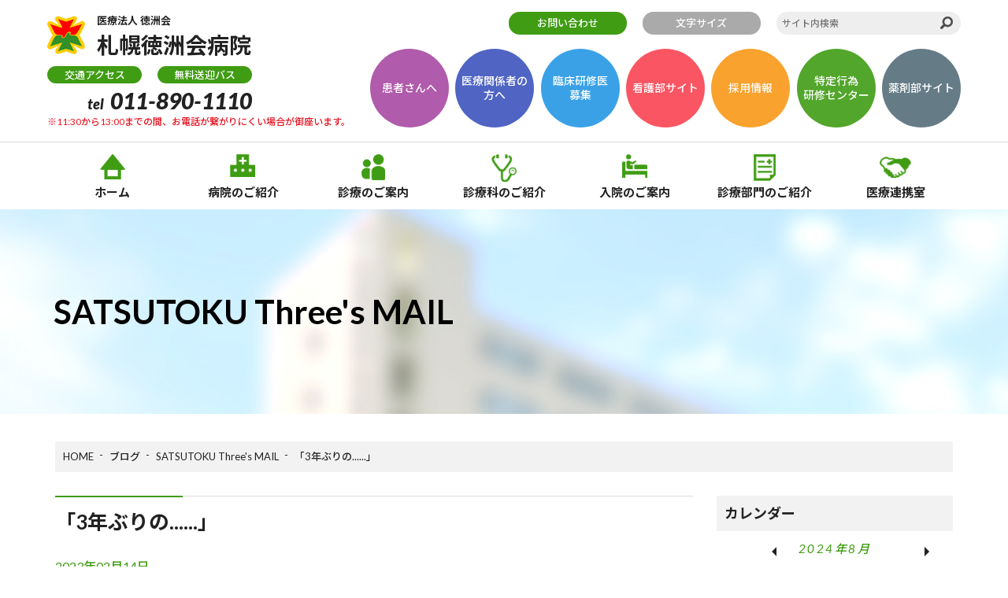

--- FILE ---
content_type: text/html; charset=UTF-8
request_url: https://www2.satutoku.jp/threesmail/2023/02/3-3.html
body_size: 15805
content:
<!DOCTYPE html>
<html lang="ja">

<head>
  <!-- Google tag (gtag.js) -->
<script async src="https://www.googletagmanager.com/gtag/js?id=G-6SKRXXZXMJ"></script>
<script>
  window.dataLayer = window.dataLayer || [];
  function gtag(){dataLayer.push(arguments);}
  gtag('js', new Date());

  gtag('config', 'G-6SKRXXZXMJ');
</script>

  <meta http-equiv="Content-Type" content="text/html; charset=utf-8" />
  <meta http-equiv="Content-Style-Type" content="text/css" />
  <meta http-equiv="X-UA-Compatible" content="IE=Edge">
  <meta http-equiv="imagetoolbar" content="no" />
  <meta name="robots" content="index, follow" />

  <meta name="keywords" content="札幌,北海道,医療,救急,緊急,24時間,日帰り手術,カテーテル,内視鏡,外傷センター,整形,看護師,医療講演,人間ドック,研修医,厚別区">

  <meta name="author" content="">

  <meta property="og:url" content="https://www2.satutoku.jp/">
  <meta property="og:type" content="website">
  <meta property="og:title" content="札幌徳洲会病院">
  <meta property="og:image" content="https://www2.satutoku.jp/img/index/ogp.jpg">
  <meta property="og:site_name" content="札幌徳洲会病院">

    <meta name="description" content="「3年ぶりの......」 | SATSUTOKU Three's MAIL｜最先端24時間救急医療、外傷センター、日帰り手術の札幌徳洲会病院。厚別区。診療案内、部門と設備の紹介。緊急時は011-890-1110までご連絡ください。">
    <meta property="og:description" content="「3年ぶりの......」 | SATSUTOKU Three's MAIL｜最先端24時間救急医療、外傷センター、日帰り手術の札幌徳洲会病院。厚別区。診療案内、部門と設備の紹介。緊急時は011-890-1110までご連絡ください。">

    <!--//// 共通 部品↓ ////-->
  <script src="https://ajax.googleapis.com/ajax/libs/jquery/1.9.1/jquery.min.js"></script>
  <script type="text/javascript" src="/js/jquery.inview.js"></script>
<link rel="stylesheet" href="/css/common.css?1713771317" type="text/css" media="screen, print" />
  <script type="text/javascript" src="/js/animate.js"></script>
  <script type="text/javascript" src="/js/jquery.cookie.js"></script>
  <script type="text/javascript" src="/js/common.js"></script>
  <script>
    window.WebFontConfig = {
      google: {
        families: ['Noto+Sans+JP:500,700', 'Lato:400,400i,700,700i,900,900i']
      },
      active: function () {
        sessionStorage.fonts = true;
      }
    };
    (function () {
      var wf = document.createElement('script');
      wf.src = 'https://ajax.googleapis.com/ajax/libs/webfont/1.6.26/webfont.js';
      wf.type = 'text/javascript';
      wf.async = 'true';
      var s = document.getElementsByTagName('script')[0];
      s.parentNode.insertBefore(wf, s);
    })();
  </script>

<!-- Global site tag (gtag.js) - Google Analytics -->
<script async src="https://www.googletagmanager.com/gtag/js?id=UA-3011910-1"></script>
<script>
  window.dataLayer = window.dataLayer || [];
  function gtag(){dataLayer.push(arguments);}
  gtag('js', new Date());

  gtag('config', 'UA-3011910-1');
</script>

  <!--//// 共通 部品↑ ////-->

    <!--<script type="text/javascript" src="https://www2.satutoku.jp/threesmail/prototype.js"></script>-->
<script type="text/javascript" src="https://www2.satutoku.jp/threesmail/ajaxCalendar.js"></script>
<script type="text/javascript" src="https://www2.satutoku.jp/threesmail/dayChecker.js"></script>
<!--<script type="text/javascript" src="https://www2.satutoku.jp/threesmail/js/common.js"></script>-->

    <title>「3年ぶりの......」 | SATSUTOKU Three's MAIL｜札幌徳洲会病院 北海道 最先端24時間救急医療 外傷センター 日帰り手術の札幌徳洲会病院</title>
</head>

<body ontouchstart="">
  <div class="wrap">
    <!-- header start -->
    <header class="header-block">
      <div class="header-inner">

        <div class="header-info">
          <h1 class="logo"><a href="/index.html"><span>医療法人 徳洲会</span>札幌徳洲会病院</a></h1>
          <ul class="link">
            <li><a href="/introduction/access.html">交通アクセス</a></li>
            <li><a href="/introduction/access.html#bus">無料送迎バス</a></li>
          </ul>
          <ul class="info">
            <li><span>tel</span>011-890-1110</li>
          </ul>
          <div class="note">※11:30から13:00までの間、お電話が繋がりにくい場合が御座います。</div>
        </div>
      
        

        <div class="header-item">
          <div class="contact-box">
          <a href="/contact/" class="btn">お問い合わせ</a>
          </div>
        
          <div class="resize-box">
            <ul>
              <li class="btn">
                <a href="javascript:void(0)">文字サイズ</a>
                <ul class="drop-box">
                  <li onclick="font('15px')"><a href="javascript:void(0)" id="chf_s">標準</a></li>
                  <li onclick="font('17px')"><a href="javascript:void(0)" id="chf_m">大</a></li>
                  <li onclick="font('19px')"><a href="javascript:void(0)" id="chf_b">最大</a></li>
                </ul>
              </li>
            </ul>
          </div>

          <div class="search-box">
            <form method="GET" action="https://www.google.co.jp/search">
              <input type="text" name="q" value="" maxlength="255" class="text" placeholder="サイト内検索">
              <input type="hidden" name="hl" value="ja" class="hid">
              <input type="hidden" name="as_sitesearch" value="https://www2.satutoku.jp/" class="hid">
              <input type="hidden" name="ie" value="utf-8" class="hid">
              <input type="hidden" name="oe" value="utf-8" class="hid">
            </form>
          </div>

        </div>

        <ul class="header-list">
          <li><a href="/patient/">患者さんへ</a></li>
          <li><a href="/personnel/">医療関係者の<br>方へ</a></li>
          <li><a href="/resident/">臨床研修医<br>募集</a></li>
          <li><a href="https://satutoku-nurse.jp/" target="_blank">看護部サイト</a></li>
          <li><a href="/recruit/">採用情報</a></li>
          <li><a href="/tokutei/">特定行為<br>研修センター</a></li>
          <li><a href="https://sites.google.com/tokushukai.jp/sapporo-pharmacy" target="_blank">薬剤部サイト</a></li>
        </ul>

      </div>
    </header>
    <!-- header end -->
    <div class="re_mo_disp">
      <header id="sp_header" class="">
        <div class="inner clearfix">
          <p class="navBtn"> <span></span> <span></span> <span></span> </p>
          <nav role="navigation" class="sitemap-box -none" style="margin-top: 0px;">
    
            <div class="sitemap-inner">
              <h1 class="logo"><a href="/index.html"><span>医療法人 徳洲会</span>札幌徳洲会病院</a></h1>
              <div class="sitemap-list">
              
              <div class="list">
               <ul>
                <li><a href="/introduction/access.html">交通アクセス</a></li>
                <li><a href="/schedule/index.html">診療時間・医師担当表</a></li>
               </ul>
              </div>
              <div class="list01">
               <ul>
                <li><a href="/introduction/index.html">病院のご紹介</a></li>
                <li><a href="/medical/index.html">診療のご案内</a></li>
                <li><a href="/department/index.html">診療科のご紹介</a></li>
                <li><a href="/hospital/index.html">入院のご案内</a></li>
                <li><a href="/division/index.html">診療部門のご紹介</a></li>
               </ul>
              </div>
              <div class="list02">
               <ul>
                <li><a href="/patient/index.html">患者さんへ</a></li>
                <li><a href="/personnel/index.html">医療関係者の方へ</a></li>
                <li><a href="/resident/index.html">臨床研修医募集</a></li>
                <li><a href="https://satutoku-nurse.jp/" target="_blank" rel="noopener noreferrer">看護部サイト</a></li>
                <li><a href="/recruit/index.html">採用情報</a></li>
                <li><a href="/tokutei/">特定行為<br>研修センター</a></li>
                <li><a href="https://sites.google.com/tokushukai.jp/sapporo-pharmacy" target="_blank">薬剤部サイト</a></li>
                <li><a href="/blog/index.html">ブログ</a></li>
               </ul>
              </div>
              <div class="list03">
               <ul>
                <li><a href="/info/index.html">新着情報</a></li>
                <li><a href="/contact/index.html">お問い合わせ</a></li>
                <li><a href="/privacy/index.html">プライバシーポリシー</a></li>
                <li><a href="/sitemap/index.html">サイトマップ</a></li>
                <li><a href="https://e-learning-sapporo.tokushukai.or.jp/" target="_blank">職員専用ページ</a></li>
               </ul>
              </div>
              
              </div>
            </div>
          </nav>
        </div>
      </header>
    </div>

    <!-- nav start -->
    <nav class="nav-block" id="fixedBox">
      <div class="list">
        <ul class="nav-list">
          <li class="item"><a href="/">ホーム</a></li>
          <li class="item"><a href="/introduction/">病院のご紹介</a></li>
          <li class="item"><a href="/medical/">診療のご案内</a></li>
          <li class="item"><a href="/department/">診療科のご紹介</a></li>
          <li class="item"><a href="/hospital/">入院のご案内</a></li>
          <li class="item"><a href="/division/">診療部門のご紹介</a></li>
          <li class="item"><a href="/hospital/personnel.html">医療連携室</a></li>
        </ul>
      </div>
    </nav>
    <!-- nav end -->

        <!-- title start -->
        <div class="title-block -common">
          <div class="title-inner">
            <h1>SATSUTOKU Three's MAIL</h1>
          </div>
        </div>
        <!-- title end -->

        <!-- main start -->
        <main role="main" class="main-block">
          <article class="main-inner">

            <section class="content-block">
              <div class="content-inner">

                <div class="topicpath-box">
                  <ul>
                    <li><a href="/">HOME</a></li>
                    <li><a href="/blog/index.html">ブログ</a></li>
                    <li><a href="/threesmail/index.html">SATSUTOKU Three's MAIL</a></li>
                    <li class="last">「3年ぶりの......」</li>
                  </ul>
                </div>

                <div class="article-box">

                <div class="content-col">
                  <div class="col -inner">
                    <div class="blog-box">
<div class="subtitle-02">「3年ぶりの......」</div>
<div class="date">2023年02月14日</div>
<div><p><span>4</span>日から<span>11</span>日まで、さっぽろ雪まつりが開催されました。</p>
<p><span>3</span>年ぶりの会場を設営しての開催で、来場者は<span>175</span>万人で<span>2020</span>年の時よりも増加したそうです。</p>
<p>昨今のイベント同様、「<span>3</span>年ぶりの」イベントで着々とアフターコロナというか、元の状態に戻りつつある感じです。</p>
<p>平日の夜に訪れてみましたが、外国人観光客が多い印象でした。</p>
<p><img alt="IMG_6258.jpg" src="https://www2.satutoku.jp/threesmail/files/IMG_6258.jpg" width="419" height="314" class="mt-image-none" /><img alt="IMG_6257.jpg" src="https://www2.satutoku.jp/threesmail/files/IMG_6257.jpg" width="416" height="312" class="mt-image-none" /></p>
<p><img alt="IMG_6256.jpg" src="https://www2.satutoku.jp/threesmail/files/IMG_6256.jpg" width="419" height="314" class="mt-image-none" /></p></div>
<div class="post-box">
<div class="img"><img src="/img/blog/threesmail/stm_blog_icon01.png"></div>
<div class="post"><span>投稿者</span>院長　奥山 淳</div>

</div>
</div>
                    <div class="page-feed">
   
   <div class="prev_article"><a href="https://www2.satutoku.jp/threesmail/2023/02/post-124.html">前の記事へ</a></div>
   
   
   <div class="next_article"><a href="https://www2.satutoku.jp/threesmail/2023/02/post-125.html">次の記事へ</a></div>
   
  </div>
                  </div>

                  <div class="col -blog">
                    <div class="blog-cal">
 
  <div class="subtitle-04">カレンダー</div>
  <div class="cal-box">
  <div id="calendar"></div>
<script type="text/javascript">
getCalendar("https://www2.satutoku.jp/threesmail/", "3", "https://www2.satutoku.jp/threesmail/calendar/2024/08/");
</script>
  </div>
 
</div>
                    <div class="blog-search">

  <form method="get" action="https://www2.satutoku.jp/cgi-bin/mt/mt-search.cgi">
   
   <input type="hidden" name="IncludeBlogs" value="3" />
   
   <input type="hidden" name="limit" value="20" />
   <input id="search" class="query" name="search" value="" placeholder="このブログを検索する" />
   <input class="submit" type="submit" value=" " />
  </form>

</div>
                    <div class="blog-newlist">
<div class="subtitle-04">最新記事</div>

 <ul class="blog-list">
  
  <li><a href="https://www2.satutoku.jp/threesmail/2026/01/post-243.html">「ご挨拶」</a></li>
  
  <li><a href="https://www2.satutoku.jp/threesmail/2026/01/post-242.html">「雪やこんこ・・？」</a></li>
  
  <li><a href="https://www2.satutoku.jp/threesmail/2026/01/post-241.html">「新年のご挨拶」</a></li>
  
  <li><a href="https://www2.satutoku.jp/threesmail/2025/12/post-240.html">「年末のご挨拶」</a></li>
  
  <li><a href="https://www2.satutoku.jp/threesmail/2025/12/post-239.html">「インドネシア国際心臓血管サミット」</a></li>
  
 </ul>

</div>                    <div class="blog-category">
  <div class="subtitle-04">カテゴリー</div>
   
  <ul class="blog-list">
   
   <li><a href="https://www2.satutoku.jp/threesmail/satsutokuthrees-mail/">SATSUTOKU　Three's MAIL</a></li>
   
  </ul>

</div>

                  </div>

                </div>
                </div>

              </div>
            </section>

          </article>
        </main>
        <!-- main end -->

    <div id="page-top"><a href="javascript:backToTop();" class="backtotop"></a></div> 
   <div class="footer-block">
      <div class="footer-inner">
        <div class="footer-info">
          <h1 class="logo"><a href="/index.html"><span>医療法人　徳洲会</span>札幌徳洲会病院</a></h1>
          <div class="addr">〒004-0041<br>札幌市厚別区大谷地東1丁目1-1</div>
          <div class="tel">
            <ul>
              <li><span>tel</span>011-890-1110</li>
              <li><span>fax</span>011-896-2202</li>
            </ul>
          </div>
        
          
          <div class="staff"><a href="https://e-learning-sapporo.tokushukai.or.jp/" target="_blank"><img
                src="/img/common/footer/staff.png"></a></div>
        
          <div class="note">※11:30から13:00までの間、<br>お電話が繋がりにくい場合が御座います。</div>
        
          <div class="link">
            <ul>
              <li><a href="/sitemap/">サイトマップ</a></li>
              <li><a href="/privacy/">プライバシーポリシー</a></li>
            </ul>
          </div>
        </div>
      </div>
      <div class="copy">© Sapporo Tokushukai Hospital.</div>
      <script src="/js/re_nav.js"></script>
    </div>

  </div>
</body>

</html>

--- FILE ---
content_type: text/html; charset=UTF-8
request_url: https://www2.satutoku.jp/threesmail/calendar/2024/08/?_=1769290665143
body_size: 1742
content:
<table width="100%" summary="2024/08">
<div class="cal-year">
<div class="prev"><a href="javascript:void(0);" onclick="changeMonth('https://www2.satutoku.jp/threesmail/calendar/2024/07/');">&nbsp;</a></div>
<div class="current">2024年8月</div>
<div class="next"><a href="javascript:void(0);" onclick="changeMonth('https://www2.satutoku.jp/threesmail/calendar/2024/09/');" >&nbsp;</a></div>
</div>
<tr>
<th abbr="Sunday" class="sunday">Sun</th>
<th abbr="Monday">Mon</th>
<th abbr="Tuesday">Tue</th>
<th abbr="Wednesday">Wed</th>
<th abbr="Thursday">Thu</th>
<th abbr="Friday">Fri</th>
<th abbr="Saturday" class="saturday">Sat</th>
</tr>

<tr>
<td>
</td>

<td>
</td>

<td>
</td>

<td>
</td>

<td><span>1</span></td>

<td><span>2</span></td>

<td><span>3</span></td></tr>
<tr>
<td><span>4</span></td>

<td><span>5</span></td>

<td><span>
<a href="https://www2.satutoku.jp/threesmail/2024/08/06/">6</a>
</span></td>

<td><span>7</span></td>

<td><span>8</span></td>

<td><span>9</span></td>

<td><span>10</span></td></tr>
<tr>
<td><span>11</span></td>

<td><span>12</span></td>

<td><span>13</span></td>

<td><span>14</span></td>

<td><span>15</span></td>

<td><span>16</span></td>

<td><span>17</span></td></tr>
<tr>
<td><span>18</span></td>

<td><span>19</span></td>

<td><span>
<a href="https://www2.satutoku.jp/threesmail/2024/08/20/">20</a>
</span></td>

<td><span>21</span></td>

<td><span>22</span></td>

<td><span>23</span></td>

<td><span>24</span></td></tr>
<tr>
<td><span>25</span></td>

<td><span>26</span></td>

<td><span>
<a href="https://www2.satutoku.jp/threesmail/2024/08/27/">27</a>
</span></td>

<td><span>28</span></td>

<td><span>29</span></td>

<td><span>30</span></td>

<td><span>31</span></td></tr>
</table>

--- FILE ---
content_type: text/css
request_url: https://www2.satutoku.jp/css/common.css?1713771317
body_size: 202843
content:
@charset "UTF-8";
/*
html5doctor.com Reset Stylesheet
v1.6.1
Last Updated: 2010-09-17
Author: Richard Clark - http://richclarkdesign.com
Twitter: @rich_clark
*/
/*要素のフォントサイズやマージン・パディングをリセットしています*/
html, body, div, span, object, iframe,
h1, h2, h3, h4, h5, h6, p, blockquote, pre,
abbr, address, cite, code,
del, dfn, em, img, ins, kbd, q, samp,
small, strong, var,
b, i,
dl, dt, dd, ol, ul, li,
fieldset, form, label, legend,
table, caption, tbody, tfoot, thead, tr, th, td,
article, aside, canvas, details, figcaption, figure,
footer, header, hgroup, menu, nav, section, summary,
time, mark, audio, video {
  margin: 0;
  padding: 0;
  border: 0;
  outline: 0;
  font-size: 100%;
  vertical-align: baseline;
  background: transparent;
}

/*行の高さをフォントサイズと同じにしています*/
body {
  line-height: 1;
}

/*新規追加要素のデフォルトはすべてインライン要素になっているので、section要素などをブロック要素へ変更しています*/
article, aside, details, figcaption, figure,
footer, header, hgroup, menu, nav, section {
  display: block;
}

/*ulのマーカー（行頭記号）を表示しないようにしています*/
ul {
  list-style: none;
}

/*引用符の表示が出ないようにしています*/
blockquote, q {
  quotes: none;
}

/*blockquote要素、q要素の前後にコンテンツを追加しないように指定しています*/
blockquote:before, blockquote:after,
q:before, q:after {
  content: "";
  content: none;
}

/*a要素のフォントサイズなどをリセットしフォントの縦方向の揃え位置を親要素のベースラインに揃えるようにしています*/
a {
  margin: 0;
  padding: 0;
  font-size: 100%;
  vertical-align: baseline;
  background: transparent;
}

/* ins要素のデフォルトをセットし、色を変える場合はここで変更できるようにしています */
ins {
  text-decoration: underline;
}

/* mark要素のデフォルトをセットし、色やフォントスタイルを変える場合はここで変更できるようにしています
また、mark要素とは、文書内の検索結果で該当するフレーズをハイライトして、目立たせる際に使用するようです。*/
mark {
  background-color: #ff9;
  color: #000;
  font-style: italic;
  font-weight: bold;
}

/*テキストに打ち消し線が付くようにしています*/
del {
  text-decoration: line-through;
}

/*IEではデフォルトで点線を下線表示する設定ではないので、下線がつくようにしています
また、マウスオーバー時にヘルプカーソルの表示が出るようにしています*/
abbr[title], dfn[title] {
  border-bottom: 1px dotted;
  cursor: help;
}

/*隣接するセルのボーダーを重ねて表示し、間隔を0に指定しています*/
table {
  border-collapse: collapse;
  border-spacing: 0;
}

/*水平罫線のデフォルトである立体的な罫線を見えなくしています*/
hr {
  position: relative;
  display: block;
  height: 0px;
  border: 0;
  margin: 1em 0;
  padding: 0;
}

/*縦方向の揃え位置を中央揃えに指定しています*/
input, select {
  vertical-align: middle;
}

input[type=text],
input[type=password],
textarea,
select {
  outline: none;
}

input[type=radio] {
  vertical-align: -0.1em;
}

.wrap {
  /* フォントレンダリング設定: 1x解像度ではsubpixel、2x以上の解像度ではgrayscale */
  -webkit-font-smoothing: subpixel-antialiased;
  -moz-osx-font-smoothing: unset;
}

@media only screen and (-webkit-min-device-pixel-ratio: 2), (-webkit-min-device-pixel-ratio: 2), (min-resolution: 2dppx) {
  .wrap {
    -webkit-font-smoothing: antialiased;
    -moz-osx-font-smoothing: grayscale;
  }
}
html {
  height: 100%;
  overflow-y: scroll;
  opacity: 1;
}

html.wf-active {
  -webkit-transition: all 0.3s ease 0s !important;
  transition: all 0.3s ease 0s !important;
  opacity: 1;
}

a {
  -webkit-transition: all 0.3s ease 0s !important;
  transition: all 0.3s ease 0s !important;
  color: #222;
  text-decoration: none;
}
a:hover, a:active, a:focus {
  color: #3c3c3c;
}

a[href^="tel:"] {
  cursor: default !important;
  pointer-events: none;
}

*:focus {
  outline: none;
}

body {
  font-size: 15px;
  color: #222;
  font-family: "Lato", "Noto Sans JP", "Hiragino Kaku Gothic Pro", "メイリオ", sans-serif;
  line-height: 1.7;
  min-width: 1160px;
}

.wrap {
  margin: 0px;
  padding: 0px;
  position: relative;
  overflow: hidden;
  display: -webkit-box;
  display: -ms-flexbox;
  display: flex;
  -webkit-box-orient: vertical;
  -webkit-box-direction: normal;
      -ms-flex-direction: column;
          flex-direction: column;
  min-height: 100vh;
}

@media screen and (max-width: 480px) {
  body {
    font-size: 14px;
    min-width: 100%;
    overflow: hidden;
    -webkit-text-size-adjust: 100%;
  }
  input[type=button], input[type=submit] {
    -webkit-appearance: none;
  }
  a[href^="tel:"] {
    pointer-events: all;
  }
}
.header-block {
  width: 100%;
  height: 180px;
  z-index: 1;
}
.header-block.-index {
  position: absolute;
  top: auto;
  right: auto;
  bottom: auto;
  left: auto;
}

.header-inner {
  display: -webkit-box;
  display: -ms-flexbox;
  display: flex;
  -ms-flex-wrap: nowrap;
      flex-wrap: nowrap;
  margin: 0 auto;
  -webkit-box-pack: justify;
      -ms-flex-pack: justify;
          justify-content: space-between;
  position: relative;
  width: 1160px;
}
.header-inner .note {
  position: absolute;
  top: auto;
  right: auto;
  bottom: -20px;
  left: 0px;
  content: "";
  color: #e71220;
  font-size: 12px;
  line-height: 1.2;
  width: 400px;
}

.header-info {
  padding-top: 20px;
}
.header-info > .logo {
  line-height: 1;
  position: relative;
}
.header-info > .logo > a {
  background: url(../img/common/item/logo.png) no-repeat 0 0;
  display: block;
  font-size: 28px;
  font-weight: 700;
  padding-left: 63px;
  width: 197px;
  height: 52px;
}
.header-info > .logo > a > span {
  display: block;
  font-size: 13px;
  margin-bottom: 10px;
}
.header-info .link {
  display: -webkit-box;
  display: -ms-flexbox;
  display: flex;
  -ms-flex-wrap: nowrap;
      flex-wrap: nowrap;
  margin-top: 12px;
  margin-bottom: 8px;
}
.header-info .link li:first-child {
  margin-right: 20px;
}
.header-info .link a {
  background: #3f9c13;
  border-radius: 50px;
  color: #fff;
  display: block;
  font-size: 13px;
  text-align: center;
  width: 120px;
}
.header-info .link a:hover {
  background: #eee;
  color: #3f9c13;
}
.header-info .info {
  display: -webkit-box;
  display: -ms-flexbox;
  display: flex;
  -ms-flex-wrap: nowrap;
      flex-wrap: nowrap;
  font-style: italic;
  font-weight: 900;
  font-size: 28px;
  -webkit-box-pack: end;
      -ms-flex-pack: end;
          justify-content: flex-end;
  line-height: 1;
}
.header-info .info span {
  font-size: 18px;
  padding-right: 8px;
}

.header-item {
  position: absolute;
  top: 15px;
  right: 0px;
  bottom: auto;
  left: auto;
  display: -webkit-box;
  display: -ms-flexbox;
  display: flex;
  -ms-flex-wrap: nowrap;
      flex-wrap: nowrap;
}

.resize-box {
  margin-right: 20px;
}
.resize-box .btn > a {
  background: #aaa;
  border-radius: 50px;
  color: #fff;
  display: block;
  font-size: 13px;
  line-height: 1;
  text-align: center;
  padding: 8px 0px;
  width: 150px;
}
.resize-box .btn ul {
  -webkit-transition: all 0.3s ease 0s !important;
  transition: all 0.3s ease 0s !important;
  position: absolute;
  top: auto;
  right: auto;
  bottom: auto;
  left: auto;
  opacity: 0;
  visibility: hidden;
  z-index: 1;
}
.resize-box .btn a:hover {
  background: #3f9c13;
  color: #fff;
}
.resize-box .btn:hover ul {
  -webkit-transition: all 0.3s ease 0s !important;
  transition: all 0.3s ease 0s !important;
  opacity: 1;
  visibility: visible;
}

.header-list {
  position: absolute;
  top: auto;
  right: 0px;
  bottom: -20px;
  left: auto;
  display: -webkit-box;
  display: -ms-flexbox;
  display: flex;
  -ms-flex-wrap: nowrap;
      flex-wrap: nowrap;
  -webkit-box-pack: justify;
      -ms-flex-pack: justify;
          justify-content: space-between;
  opacity: 0.9;
  width: 750px;
}
.header-list li:nth-child(1) a {
  background: #a849a3;
}
.header-list li:nth-child(2) a {
  background: #3b53bd;
}
.header-list li:nth-child(3) a {
  background: #2497e5;
}
.header-list li:nth-child(4) a {
  background: #fa4251;
}
.header-list li:nth-child(5) a {
  background: #f99817;
}
.header-list li:nth-child(6) a {
  background: #3f9c13;
}
.header-list li:nth-child(7) a {
  background: #546E7A;
}
.header-list a {
  display: -webkit-box;
  display: -ms-flexbox;
  display: flex;
  -ms-flex-wrap: wrap;
      flex-wrap: wrap;
  -webkit-box-align: center;
      -ms-flex-align: center;
          align-items: center;
  -ms-flex-line-pack: center;
      align-content: center;
  border-radius: 50%;
  color: #fff;
  font-size: 14px;
  -webkit-box-pack: center;
      -ms-flex-pack: center;
          justify-content: center;
  line-height: 1.3;
  text-align: center;
  width: 100px;
  height: 100px;
}
.header-list a:hover {
  opacity: 0.8;
}

.contact-box {
  margin-right: 20px;
}
.contact-box > .btn {
  background: #3f9c13;
  border-radius: 50px;
  color: #fff;
  display: block;
  font-size: 13px;
  line-height: 1;
  text-align: center;
  padding: 8px 0px;
  width: 150px;
}

/* 以下ハンバーガーメニュー */
#sp_header {
  z-index: auto;
}

#sp_header .inner {
  position: fixed;
  top: 0;
  left: 0;
  width: 100%;
  background: none;
  z-index: 9999;
  -webkit-user-select: none;
  -moz-user-select: none;
  -ms-user-select: none;
      user-select: none;
}

nav {
  -webkit-transition: 0.5s ease;
  transition: 0.5s ease;
}

#sp_header {
  z-index: auto;
}

#sp_header .inner {
  position: fixed;
  top: 0;
  left: 0;
  width: 100%;
  background: none;
  z-index: 9999;
  -webkit-user-select: none;
  -moz-user-select: none;
  -ms-user-select: none;
      user-select: none;
}

/* オーバーレイ */
.overlay {
  position: fixed;
  top: 0;
  left: 0;
  display: none;
  width: 100%;
  height: 100%;
  background: #000;
  opacity: 0.7;
  filter: alpha(opacity=70);
  -ms-filter: "alpha(opacity=70)";
  z-index: 1001;
}

/* ナビゲーション：アクティブ時 */
header.navOpen nav {
  display: block;
  opacity: 1;
  right: 0;
  overflow: hidden;
  height: 100vh;
}

header nav ul {
  width: 100%;
}

/* ナビゲーションアイコン */
header .navBtn {
  width: 20px;
  height: 20px;
  padding: 15px;
  position: absolute;
  top: 20px;
  right: 10px;
  cursor: pointer;
  background: #fff;
}

header .navBtn span {
  display: block;
  height: 3px;
  width: 100%;
  background: #3f9c13;
  border-radius: 2px;
  -webkit-transition: all 0.5s ease-in-out;
  transition: all 0.5s ease-in-out;
}

header .navBtn span:nth-of-type(2),
header .navBtn span:nth-of-type(3) {
  margin-top: 4px;
}

/* ナビゲーションアイコン：アクティブ */
header.navOpen .navBtn span:nth-of-type(1) {
  -webkit-transform: translateY(9px) translateX(0) rotate(45deg);
  transform: translateY(9px) translateX(0) rotate(45deg);
}

header.navOpen .navBtn span:nth-of-type(2) {
  margin-top: 8px;
  opacity: 0;
  -webkit-transform: translateY(9px);
  transform: translateY(9px);
}

header.navOpen .navBtn span:nth-of-type(3) {
  -webkit-transform: translateY(-9px) translateX(0) rotate(-45deg);
  transform: translateY(-9px) translateX(0) rotate(-45deg);
}

header h1 {
  width: auto;
  margin-top: 0;
}

header .navBtn {
  display: block;
  z-index: 10000 !important;
}

header nav {
  position: fixed;
  top: 0;
  opacity: 0;
  right: 0%;
  float: none;
  width: 100%;
  height: 100%;
  opacity: 0;
  z-index: 9999;
  height: auto;
  padding-bottom: 0px;
}

.nav_re_logo a {
  display: block;
  background: url(../img/common/header/logo_name.png) no-repeat 0 50%/75%;
  width: 70%;
  height: 30px;
  margin: 20px auto 20px 15px;
  padding-left: 40px;
  font-style: italic;
  font-weight: 600;
  letter-spacing: 0.5px;
  line-height: 1;
}

.sitemap-box {
  background: #fff;
  position: relative;
}
.sitemap-box.-none > div {
  -webkit-animation: fadeout ease 0.5s;
          animation: fadeout ease 0.5s;
  -webkit-animation-fill-mode: both;
          animation-fill-mode: both;
  -webkit-backface-visibility: hidden;
          backface-visibility: hidden;
}
.sitemap-box.-none > div a, .sitemap-box.-none > div ul {
  display: none;
}
.sitemap-box.-active > div {
  -webkit-animation: fadein ease 0.5s;
          animation: fadein ease 0.5s;
  -webkit-animation-fill-mode: both;
          animation-fill-mode: both;
  -webkit-backface-visibility: hidden;
          backface-visibility: hidden;
}
@-webkit-keyframes fadein {
  0% {
    height: 0vh;
    padding: 0;
  }
  100% {
    height: calc(100vh - 130px);
  }
}
@keyframes fadein {
  0% {
    height: 0vh;
    padding: 0;
  }
  100% {
    height: calc(100vh - 130px);
  }
}
@-webkit-keyframes fadeout {
  0% {
    height: calc(100vh - 130px);
  }
  100% {
    height: 0vh;
    padding: 0;
  }
}
@keyframes fadeout {
  0% {
    height: calc(100vh - 130px);
  }
  100% {
    height: 0vh;
    padding: 0;
  }
}

@media all and (-ms-high-contrast: none) {
  *::-ms-backdrop,
  .sitemap-box.-none .sitemap-inner {
    animation: fadeout ease 0.5s;
    animation-fill-mode: both;
    backface-visibility: hidden;
    height: 0;
    padding: 0;
    display: none;
  }
  *::-ms-backdrop,
  .sitemap-box.-none .sitemap-inner a {
    display: none;
  }
  *::-ms-backdrop,
  .sitemap-box.-none .sitemap-inner ul {
    display: none;
  }
  *::-ms-backdrop,
  .sitemap-box.-none .sitemap-inner {
    animation: fadein ease 0.5s;
    animation-fill-mode: both;
    backface-visibility: hidden;
  }
}
.sitemap-inner {
  display: -webkit-box;
  display: -ms-flexbox;
  display: flex;
  -ms-flex-wrap: wrap;
      flex-wrap: wrap;
  margin: 0 auto;
  -webkit-box-align: start;
      -ms-flex-align: start;
          align-items: flex-start;
  -ms-flex-pack: distribute;
      justify-content: space-around;
  padding: 50px;
  width: 1160px;
  height: 100vh;
}
.sitemap-inner > .logo {
  background: url(../img/common/item/logo.svg) no-repeat 0 0/250px;
}

.sitemap-list {
  width: calc((100% - 60px) / 3);
  height: 100vh;
  margin-top: 90px;
  margin-right: 30px;
}
.sitemap-list.-wide {
  display: -webkit-box;
  display: -ms-flexbox;
  display: flex;
  -ms-flex-wrap: wrap;
      flex-wrap: wrap;
  -webkit-box-align: start;
      -ms-flex-align: start;
          align-items: flex-start;
  width: calc((100% - 60px) / 2);
}
.sitemap-list.-wide .title {
  display: block;
  width: 100%;
}
.sitemap-list.-wide li {
  margin-right: 20px;
  width: calc((100% - 20px) / 2);
}
.sitemap-list.-wide li:nth-child(2n) {
  margin-right: 0px;
}
.sitemap-list:nth-child(3n) {
  margin-right: 0px;
}
.sitemap-list a {
  font-family: "Lato", "Kosugi Maru", "Noto Sans JP";
  font-size: 13px;
}
.sitemap-list a:hover {
  background: rgba(32, 38, 64, 0.05);
}
.sitemap-list li {
  margin: 10px 0;
}
.sitemap-list > .title {
  border-top: 1px solid #ddd;
  margin-top: 20px;
  padding-top: 10px;
}
.sitemap-list > .title a {
  font-size: 18px;
}

@media screen and (max-width: 480px) {
  .header-block {
    height: 70px;
  }
  .header-inner {
    width: 100%;
  }
  .header-inner .note {
    display: none;
  }
  .header-info {
    padding-top: 10px;
  }
  .header-info > .logo > a {
    background: url(../img/common/item/logo.png) no-repeat left 10px center;
    background-size: 40px auto;
    font-size: 22px;
    padding-left: 60px;
    width: 100%;
    height: 40px;
  }
  .header-info > .logo > a > span {
    margin-bottom: 7px;
  }
  .header-info .link {
    display: none;
  }
  .header-info .info {
    display: none;
  }
  .header-item {
    display: none;
  }
  .header-list {
    display: none;
  }
  .sitemap-box {
    overflow: auto !important;
    overflow-y: scroll;
    -webkit-overflow-scrolling: touch;
  }
  .sitemap-inner {
    -webkit-box-pack: start;
        -ms-flex-pack: start;
            justify-content: flex-start;
    padding: 20px 10px 0px;
    width: calc(100% - 20px);
    height: calc(100vh - 30px);
  }
  .sitemap-inner > .logo {
    background: url(../img/common/item/logo.png) no-repeat left center;
    background-size: 35px auto;
    font-size: 20px;
    padding-left: 45px;
    width: 100%;
  }
  .sitemap-inner > .logo a {
    width: 100%;
    height: 100%;
    display: block;
    line-height: 1.5;
  }
  .sitemap-inner > .logo span {
    display: block;
    font-size: 13px;
  }
  .sitemap-list {
    margin-right: 0px;
    margin-top: 15px;
    width: 100%;
    height: 1000px;
  }
  .sitemap-list li {
    margin: 0;
  }
  .sitemap-list a {
    font-size: 15px;
  }
  .sitemap-list a:hover {
    opacity: 0.7;
  }
  .sitemap-list .list, .sitemap-list .list01, .sitemap-list .list02 {
    margin-bottom: 10px;
  }
  .sitemap-list .list ul, .sitemap-list .list01 ul, .sitemap-list .list02 ul {
    display: -webkit-box;
    display: -ms-flexbox;
    display: flex;
    -ms-flex-wrap: wrap;
        flex-wrap: wrap;
    -webkit-box-pack: justify;
        -ms-flex-pack: justify;
            justify-content: space-between;
  }
  .sitemap-list .list li, .sitemap-list .list01 li, .sitemap-list .list02 li {
    width: 49%;
    margin-bottom: 2%;
  }
  .sitemap-list .list li {
    margin-bottom: 0;
  }
  .sitemap-list .list a {
    display: block;
    padding: 10px;
    text-align: center;
    background: #fa4251;
    color: #fff;
    border-radius: 10px;
  }
  .sitemap-list .list01 li:first-child {
    width: 100%;
  }
  .sitemap-list .list01 a {
    background: #3f9c13;
    border: none;
    color: #fff;
    padding: 20px 10px;
    display: block;
    text-align: center;
    border-radius: 10px;
  }
  .sitemap-list .list02 a {
    display: block;
    padding: 10px;
    text-align: center;
    background: #eee;
    color: #3f9c13;
    border-radius: 10px;
  }
  .sitemap-list .list02 li.long {
    width: 100%;
  }
  .sitemap-list .list03 li {
    width: 100%;
  }
  .sitemap-list .list03 a {
    border-top: 1px solid #ddd;
    padding: 10px;
    color: #3f9c13;
    display: block;
  }
}
.menu-box {
  position: relative;
  margin-bottom: 30px;
  width: 270px;
}
.menu-box .title {
  background: #3f9c13;
  color: #fff;
  font-size: 16px;
  line-height: 1;
  padding: 15px 0px;
  text-align: center;
}

.menu-inner {
  border: 1px solid #ddd;
  border-top: none;
}
.menu-inner li {
  border-bottom: 1px solid #ddd;
}
.menu-inner li:last-child {
  border-bottom: none;
}
.menu-inner li a {
  -webkit-transition: all 0.3s ease 0s !important;
  transition: all 0.3s ease 0s !important;
  display: block;
  font-size: 14px;
  line-height: 1.4;
  padding: 15px 35px 15px 20px;
  position: relative;
}
.menu-inner li a:hover {
  -webkit-transition: all 0.3s ease 0s !important;
  transition: all 0.3s ease 0s !important;
  background: #f2f2f2;
  color: #3f9c13;
}
.menu-inner li a:before {
  position: absolute;
  top: calc(50% - 5.5px);
  right: 20px;
  bottom: auto;
  left: auto;
  -webkit-transition: all 0.3s ease 0s !important;
  transition: all 0.3s ease 0s !important;
  content: "";
  border-top: 2px solid #3f9c13;
  border-right: 2px solid #3f9c13;
  display: block;
  -webkit-transform: rotate(45deg);
          transform: rotate(45deg);
  width: 8px;
  height: 8px;
}
.menu-inner li a:hover:before {
  position: absolute;
  top: calc(50% - 5.5px);
  right: 18px;
  bottom: auto;
  left: auto;
  -webkit-transition: all 0.3s ease 0s !important;
  transition: all 0.3s ease 0s !important;
}
.menu-inner li:before {
  display: none;
}

@media screen and (max-width: 480px) {
  .menu-box {
    width: 100%;
  }
}
.main-inner {
  position: relative;
}

.nav-block {
  background: #fff;
  border-top: 1px solid #ddd;
  opacity: 0.9;
  width: 100%;
  z-index: 1;
}
.nav-block.-index {
  position: absolute;
  top: 180px;
  right: auto;
  bottom: auto;
  left: auto;
  border-top: none;
}
.nav-block.fixed {
  background: rgba(255, 255, 255, 0.8);
  -webkit-box-shadow: 0 0 10px rgba(0, 0, 0, 0.1);
          box-shadow: 0 0 10px rgba(0, 0, 0, 0.1);
  top: 0px;
  position: fixed;
  width: 100%;
  height: 86px;
  z-index: 10000;
}
.nav-block.fixed + div {
  margin-top: 86px;
}
.nav-block > .list {
  margin: 0 auto;
  width: 1160px;
}
.nav-block > .home {
  position: absolute;
  top: 20px;
  right: auto;
  bottom: auto;
  left: 10px;
  display: -webkit-box;
  display: -ms-flexbox;
  display: flex;
  -ms-flex-wrap: nowrap;
      flex-wrap: nowrap;
  -webkit-box-align: center;
      -ms-flex-align: center;
          align-items: center;
  background: #fff;
  -webkit-box-pack: center;
      -ms-flex-pack: center;
          justify-content: center;
  padding: 13px;
  width: 24px;
  height: 24px;
  z-index: 10000;
}
.nav-block > .home a {
  -webkit-transition: all 0.3s ease 0s !important;
  transition: all 0.3s ease 0s !important;
  display: block;
  width: 24px;
  height: 24px;
}
.nav-block > .home img {
  width: 24px;
  vertical-align: top;
}
.nav-block > .home a:hover {
  -webkit-transition: all 0.3s ease 0s !important;
  transition: all 0.3s ease 0s !important;
  opacity: 0.8;
}

.nav-list {
  display: -webkit-box;
  display: -ms-flexbox;
  display: flex;
  -ms-flex-wrap: nowrap;
      flex-wrap: nowrap;
  -webkit-box-align: center;
      -ms-flex-align: center;
          align-items: center;
}
.nav-list > .item:nth-child(1) > a {
  background: url(../img/common/nav/nav_01.png) 50% 15px/32px no-repeat;
}
.nav-list > .item:nth-child(2) > a {
  background: url(../img/common/nav/nav_02.png) 50% 15px/32px no-repeat;
}
.nav-list > .item:nth-child(3) > a {
  background: url(../img/common/nav/nav_03.png) 50% 15px/30px no-repeat;
}
.nav-list > .item:nth-child(4) > a {
  background: url(../img/common/nav/nav_04.png) 50% 15px/32px no-repeat;
}
.nav-list > .item:nth-child(5) > a {
  background: url(../img/common/nav/nav_05.png) 50% 15px/32px no-repeat;
}
.nav-list > .item:nth-child(6) > a {
  background: url(../img/common/nav/nav_06.png) 50% 15px/28px no-repeat;
}
.nav-list > .item:nth-child(7) > a {
  background: url(../img/common/nav/nav_07.png) 50% 18px/40px no-repeat;
}
.nav-list > .item {
  position: relative;
  width: 100%;
}
.nav-list > .item > a {
  -webkit-transition: all 0.3s ease 0s !important;
  transition: all 0.3s ease 0s !important;
  -webkit-box-align: center;
      -ms-flex-align: center;
          align-items: center;
  -webkit-box-pack: center;
      -ms-flex-pack: center;
          justify-content: center;
  display: -webkit-box;
  display: -ms-flexbox;
  display: flex;
  font-weight: 700;
  line-height: 1.1;
  padding-top: 40px;
  width: 100%;
  height: 45px;
}
.nav-list > .item > a:before {
  position: absolute;
  top: 0;
  right: auto;
  bottom: auto;
  left: 2.5%;
  -webkit-transition: all 0.5s ease 0s !important;
  transition: all 0.5s ease 0s !important;
  content: "";
  background: rgba(32, 38, 64, 0);
  width: 95%;
  height: 100%;
}
.nav-list > .item > a:hover:before {
  position: absolute;
  top: auto;
  right: auto;
  bottom: 0;
  left: 2.5%;
  -webkit-transition: all 0.5s ease 0s !important;
  transition: all 0.5s ease 0s !important;
  background: rgba(32, 38, 64, 0.05);
  width: 95%;
  height: 100%;
}

.drop-box {
  background: rgba(63, 156, 19, 0.95);
}
.drop-box a {
  -webkit-transition: all 0.3s ease 0s !important;
  transition: all 0.3s ease 0s !important;
  -webkit-box-align: center;
      -ms-flex-align: center;
          align-items: center;
  background: #eee;
  display: block;
  font-size: 13px;
  line-height: 1.1;
  text-align: center;
  padding: 5px 0px;
  width: 150px;
}
.drop-box a:hover {
  color: #3f9c13;
}

.re_mo_disp {
  display: none;
}

@media screen and (max-width: 480px) {
  .re_mo_disp {
    display: block;
  }
  .nav-block {
    display: none;
  }
  .nav-block.fixed + div {
    margin-top: 0;
  }
}
.footer-block {
  background: #f2f2f2;
  position: relative;
  z-index: 1;
}
.footer-block > .copy {
  margin: 0 auto;
  font-size: 13px;
  font-style: italic;
  font-weight: 700;
  padding: 8px 0px;
  letter-spacing: 1px;
  text-align: center;
}

.footer-inner {
  display: -webkit-box;
  display: -ms-flexbox;
  display: flex;
  -ms-flex-wrap: nowrap;
      flex-wrap: nowrap;
  margin: 0 auto;
  -webkit-box-pack: center;
      -ms-flex-pack: center;
          justify-content: center;
  padding: 30px 10px;
  width: calc(1160px - 20px);
}
.footer-inner > .gmap {
  border: 1px solid #ddd;
  margin-right: 40px;
}
.footer-inner > .link {
  display: -webkit-box;
  display: -ms-flexbox;
  display: flex;
  -ms-flex-wrap: nowrap;
      flex-wrap: nowrap;
  -webkit-box-align: end;
      -ms-flex-align: end;
          align-items: flex-end;
}
.footer-inner > .link li {
  margin-bottom: 10px;
}
.footer-inner > .link li:last-child {
  margin-bottom: 0px;
}
.footer-inner > .link a {
  background: #3f9c13;
  color: #fff;
  display: block;
  font-size: 13px;
  line-height: 1;
  padding: 5px 0px;
  text-align: center;
  width: 150px;
}
.footer-inner > .link a:hover {
  -webkit-transition: all 0.3s ease 0s !important;
  transition: all 0.3s ease 0s !important;
  background: #fff;
  color: #3f9c13;
  text-decoration: none;
}

.footer-info {
  position: relative;
  width: 100%;
}
.footer-info > .logo {
  display: -webkit-box;
  display: -ms-flexbox;
  display: flex;
  -ms-flex-wrap: nowrap;
      flex-wrap: nowrap;
  -webkit-box-pack: center;
      -ms-flex-pack: center;
          justify-content: center;
  line-height: 1;
  position: relative;
  margin-bottom: 15px;
}
.footer-info > .logo > a {
  background: url(../img/common/item/logo.png) no-repeat 0 0;
  display: block;
  font-size: 28px;
  font-weight: 700;
  padding-left: 63px;
  width: 197px;
  height: 52px;
}
.footer-info > .logo > a span {
  display: block;
  font-size: 13px;
  margin-bottom: 8px;
}
.footer-info > .addr {
  font-size: 12px;
  line-height: 1.3;
  letter-spacing: 1px;
  text-align: center;
  margin-bottom: 10px;
  width: 100%;
}
.footer-info > .tel ul {
  display: -webkit-box;
  display: -ms-flexbox;
  display: flex;
  -ms-flex-wrap: nowrap;
      flex-wrap: nowrap;
  -webkit-box-pack: center;
      -ms-flex-pack: center;
          justify-content: center;
  line-height: 1;
}
.footer-info > .tel ul li {
  display: -webkit-box;
  display: -ms-flexbox;
  display: flex;
  -ms-flex-wrap: nowrap;
      flex-wrap: nowrap;
  -webkit-box-align: center;
      -ms-flex-align: center;
          align-items: center;
  font-size: 21px;
  font-style: italic;
  font-weight: 900;
}
.footer-info > .tel ul li:first-child {
  margin-right: 20px;
}
.footer-info > .tel ul li span {
  font-size: 16px;
  margin-right: 3px;
}
.footer-info > .staff {
  position: absolute;
  top: 0px;
  right: 0px;
  bottom: auto;
  left: auto;
}
.footer-info > .staff img {
  vertical-align: top;
}
.footer-info > .link ul {
  position: absolute;
  top: auto;
  right: auto;
  bottom: -60px;
  left: auto;
  display: -webkit-box;
  display: -ms-flexbox;
  display: flex;
  -ms-flex-wrap: nowrap;
      flex-wrap: nowrap;
  font-size: 12px;
}
.footer-info > .link ul li {
  margin-right: 20px;
}
.footer-info > .link ul li a:hover {
  text-decoration: underline;
}
.footer-info .note {
  color: #e71220;
  font-size: 12px;
  line-height: 1.2;
  text-align: center;
  margin-top: 10px;
}

.accord-box {
  display: -webkit-box;
  display: -ms-flexbox;
  display: flex;
  -ms-flex-wrap: wrap;
      flex-wrap: wrap;
  -webkit-box-align: center;
      -ms-flex-align: center;
          align-items: center;
  color: #fff;
  font-weight: 700;
  -webkit-box-pack: center;
      -ms-flex-pack: center;
          justify-content: center;
  text-align: center;
}
.accord-box > .btn {
  cursor: pointer;
  padding: 25px 0px;
  position: relative;
  width: 100%;
}
.accord-box > .inner {
  background: #fff;
  border-radius: 10px;
  color: #222;
  display: none;
  margin-bottom: 25px;
  padding: 30px;
  width: 100%;
}

.accord-icon {
  -webkit-transition: all 0.4s ease 0s !important;
  transition: all 0.4s ease 0s !important;
  position: absolute;
  top: 35px;
  right: 10px;
  bottom: auto;
  left: auto;
  width: 30px;
  height: 30px;
}
.accord-icon span {
  -webkit-transition: all 0.4s ease 0s !important;
  transition: all 0.4s ease 0s !important;
  position: absolute;
  top: auto;
  right: auto;
  bottom: auto;
  left: 7px;
  background: #fff;
  border-radius: 4px;
  width: 50%;
  height: 3px;
}
.accord-icon span:nth-of-type(1) {
  top: 13px;
  -webkit-transform: rotate(0deg);
          transform: rotate(0deg);
}
.accord-icon span:nth-of-type(2) {
  top: 13px;
  -webkit-transform: rotate(90deg);
          transform: rotate(90deg);
}
.accord-icon.-active span:nth-of-type(1) {
  display: none;
}
.accord-icon.-active span:nth-of-type(2) {
  -webkit-transform: rotate(180deg);
          transform: rotate(180deg);
}

#page-top {
  top: auto;
  right: 15px;
  bottom: 15px;
  left: auto;
  position: fixed;
  z-index: 1001;
}

#page-top .backtotop {
  background: #3f9c13 url(../img/common/icon/arrow.svg) no-repeat 50% 50%/12px;
  display: block;
  border-radius: 50%;
  width: 48px;
  height: 48px;
}

#page-top .backtotop:hover {
  background: #48b316 url(../img/common/icon/arrow.svg) no-repeat 50% 45%/12px;
}

@media screen and (max-width: 480px) {
  .footer-block > .copy {
    font-size: 11px;
  }
  .footer-inner {
    padding-bottom: 0px;
    width: calc(100% - 20px);
  }
  .footer-info > .logo > a {
    font-size: 22px;
    width: auto;
  }
  .footer-info > .tel ul {
    display: -webkit-box;
    display: -ms-flexbox;
    display: flex;
    -ms-flex-wrap: wrap;
        flex-wrap: wrap;
  }
  .footer-info > .tel ul li {
    margin-bottom: 10px;
    width: 100%;
    -webkit-box-pack: center;
        -ms-flex-pack: center;
            justify-content: center;
  }
  .footer-info > .tel ul li:first-child {
    margin-right: 0px;
  }
  .footer-info > .staff {
    display: none;
  }
  .footer-info > .link {
    margin: 25px auto;
  }
  .footer-info > .link ul {
    position: absolute;
    top: auto;
    right: 0px;
    bottom: 0px;
    left: 0px;
    -webkit-box-pack: center;
        -ms-flex-pack: center;
            justify-content: center;
  }
  .footer-info > .link ul li:last-child {
    margin-right: 0;
  }
  .footer-info .note {
    margin-top: 0px;
  }
  .accord-box > .btn {
    padding: 25px 35px 25px 10px;
    font-size: 12px;
  }
  .accord-box > .inner {
    padding: 10px;
    width: 90%;
  }
  #page-top {
    bottom: 45px;
  }
}
.slider-block {
  position: relative;
  z-index: 0;
}
.slider-block .copy {
  position: absolute;
  top: 400px;
  right: auto;
  bottom: auto;
  left: 580px;
  text-shadow: #fff 2px 0px 5px, #fff -2px 0px 5px, #fff 0px -2px 5px, #fff 0px 2px 5px, #fff 2px 2px 5px, #fff -2px 2px 5px, #fff 2px -2px 5px, #fff -2px -2px 5px, #fff 1px 2px 5px, #fff -1px 2px 5px, #fff 1px -2px 5px, #fff -1px -2px 5px, #fff 2px 1px 5px, #fff -2px 1px 5px, #fff 2px -1px 5px, #fff -2px -1px 5px;
  font-size: 24px;
  width: auto;
  height: auto;
  z-index: 1000;
  display: none;
}

.slider-inner {
  position: relative;
  width: 100%;
  z-index: 0;
}
.slider-inner .img01, .slider-inner .img03, .slider-inner .img02 {
  background: url(../img/index/main.jpg) no-repeat 0 0px/cover;
  width: 100%;
  min-height: 780px;
  height: 100vh;
}
.slider-inner .img02 {
  background: url(../img/index/main.jpg) no-repeat 0 0px/cover;
}
.slider-inner .img03 {
  background: url(../img/index/main.jpg) no-repeat 0 0px/cover;
}

.sche-box {
  margin: 0 auto;
  position: relative;
  width: 1160px;
}

.sche-inner {
  position: absolute;
  top: 315px;
  right: auto;
  bottom: auto;
  left: auto;
  padding: 35px;
  line-height: 21px;
  -webkit-box-shadow: 0 0 10px 0 rgba(0, 0, 0, 0.2);
          box-shadow: 0 0 10px 0 rgba(0, 0, 0, 0.2);
  background: rgba(255, 255, 255, 0.9);
  border-radius: 10px;
  z-index: 9;
  width: 290px;
}
.sche-inner .subtitle {
  font-size: 21px;
  font-weight: 700;
  margin-bottom: 30px;
}
.sche-inner .read {
  font-size: 14px;
  font-weight: 600;
  text-align: center;
  margin-bottom: 10px;
}
.sche-inner .note {
  color: #e71220;
  font-size: 12px;
  margin-bottom: 20px;
  line-height: 1.2;
}
.sche-inner .btn {
  margin-bottom: 10px;
}
.sche-inner .btn a {
  color: #fff;
  background: #fa4251;
  border-radius: 50px;
  display: block;
  text-align: center;
  margin: 0 auto;
  padding: 5px 0px;
  width: 100%;
}
.sche-inner .btn a:hover {
  background: #fb5b68;
}
.sche-inner .subbtn {
  display: -webkit-box;
  display: -ms-flexbox;
  display: flex;
  -ms-flex-wrap: nowrap;
      flex-wrap: nowrap;
  -webkit-box-pack: justify;
      -ms-flex-pack: justify;
          justify-content: space-between;
}
.sche-inner .subbtn li {
  width: 48%;
}
.sche-inner .subbtn a {
  background: #fa4251;
  border-radius: 50px;
  color: #fff;
  display: block;
  font-size: 13px;
  text-align: center;
  padding: 5px 0px;
  width: 140px;
}
.sche-inner .subbtn a:hover {
  background: #fb5b68;
}

.sche-time {
  display: -webkit-box;
  display: -ms-flexbox;
  display: flex;
  -ms-flex-wrap: nowrap;
      flex-wrap: nowrap;
  -webkit-box-pack: justify;
      -ms-flex-pack: justify;
          justify-content: space-between;
  margin-bottom: 25px;
}
.sche-time .ampm {
  display: -webkit-box;
  display: -ms-flexbox;
  display: flex;
  -ms-flex-wrap: nowrap;
      flex-wrap: nowrap;
  -webkit-box-align: center;
      -ms-flex-align: center;
          align-items: center;
  background: #3f9c13;
  border-radius: 50px;
  color: #fff;
  font-size: 14px;
  -webkit-box-pack: center;
      -ms-flex-pack: center;
          justify-content: center;
  width: 105px;
  line-height: 1;
  padding: 5px 0;
  text-align: center;
}
.sche-time .time {
  color: #3f9c13;
  font-size: 28px;
  font-weight: 900;
  text-align: right;
  letter-spacing: 0.5px;
}
.sche-time .time p {
  color: #000;
  font-size: 12px;
  text-align: center;
  line-height: 1;
  padding-top: 5px;
}
.sche-time.closed {
  display: -webkit-box;
  display: -ms-flexbox;
  display: flex;
  -ms-flex-wrap: nowrap;
      flex-wrap: nowrap;
  -webkit-box-pack: justify;
      -ms-flex-pack: justify;
          justify-content: space-between;
  margin: 30px 0;
}
.sche-time.closed .ampm {
  display: -webkit-box;
  display: -ms-flexbox;
  display: flex;
  -ms-flex-wrap: nowrap;
      flex-wrap: nowrap;
  background: #fa4251;
  color: #ffffff;
  -webkit-box-pack: center;
      -ms-flex-pack: center;
          justify-content: center;
  -webkit-box-align: center;
      -ms-flex-align: center;
          align-items: center;
}
.sche-time.closed .time {
  display: -webkit-box;
  display: -ms-flexbox;
  display: flex;
  -ms-flex-wrap: nowrap;
      flex-wrap: nowrap;
  font-size: 17px;
  font-weight: 700;
  color: #000000;
  -webkit-box-align: center;
      -ms-flex-align: center;
          align-items: center;
}
.sche-time .memo {
  font-size: 14px;
  text-align: center;
  padding-top: 10px;
}

.emg-box {
  position: absolute;
  top: 315px;
  right: auto;
  bottom: auto;
  left: 410px;
  display: -webkit-box;
  display: -ms-flexbox;
  display: flex;
  -ms-flex-wrap: nowrap;
      flex-wrap: nowrap;
  background: #fff;
  -webkit-box-shadow: 0 0 10px 0 rgba(0, 0, 0, 0.2);
          box-shadow: 0 0 10px 0 rgba(0, 0, 0, 0.2);
  -webkit-box-orient: vertical;
  -webkit-box-direction: normal;
      -ms-flex-direction: column;
          flex-direction: column;
  width: 750px;
  min-height: 393px;
  z-index: 9;
}
.emg-box .title {
  background: #D34937;
  color: #fff;
  font-size: 21px;
  padding: 10px 20px;
}
.emg-box .text {
  font-size: 18px;
  padding: 20px;
}
.emg-box .text .red {
  color: #dd0000;
}
.emg-box .text .blue {
  color: #0080cc;
}
.emg-box .text .green {
  color: #00aa66;
}
.emg-box .text a {
  color: #3f9c13;
}

.emg-cate {
  margin-top: auto;
}
.emg-cate li {
  border-bottom: 1px solid #ddd;
}
.emg-cate li:first-child {
  border-top: 1px solid #ddd;
}
.emg-cate li a {
  display: block;
  font-size: 18px;
  padding: 10px 20px;
  position: relative;
}
.emg-cate li a:before {
  position: absolute;
  top: calc(50% - 4px);
  right: 20px;
  bottom: auto;
  left: auto;
  content: "";
  border-top: 2px solid #ddd;
  border-right: 2px solid #ddd;
  display: block;
  -webkit-transform: rotate(45deg);
          transform: rotate(45deg);
  width: 8px;
  height: 8px;
}
.emg-cate li a:hover {
  background: #D34937;
  color: #fff;
}
.emg-cate li a:hover:before {
  border-top: 2px solid #fff;
  border-right: 2px solid #fff;
}

@media screen and (max-width: 480px) {
  .slider-block {
    display: -webkit-box;
    display: -ms-flexbox;
    display: flex;
    -ms-flex-wrap: nowrap;
        flex-wrap: nowrap;
    -webkit-box-orient: vertical;
    -webkit-box-direction: reverse;
        -ms-flex-direction: column-reverse;
            flex-direction: column-reverse;
    margin-bottom: auto;
  }
  .slider-block .copy {
    position: absolute;
    top: 100px;
    right: auto;
    bottom: auto;
    left: 0px;
    font-size: 20px;
    padding: 0 10px;
    text-align: center;
  }
  .slider-inner ul li img {
    width: 100%;
  }
  .slider-inner .img01, .slider-inner .img02, .slider-inner .img03 {
    background: url(../img/index/main.jpg) no-repeat 50% 0px/cover;
    min-height: 250px;
    height: 250px;
    width: 100%;
  }
  .slider-inner .img02 {
    background: url(../img/index/main.jpg) no-repeat 50% 0px/cover;
  }
  .slider-inner .img03 {
    background: url(../img/index/main.jpg) no-repeat 50% 0px/cover;
  }
  .sche-box {
    display: -webkit-box;
    display: -ms-flexbox;
    display: flex;
    -ms-flex-wrap: nowrap;
        flex-wrap: nowrap;
    -webkit-box-orient: vertical;
    -webkit-box-direction: reverse;
        -ms-flex-direction: column-reverse;
            flex-direction: column-reverse;
    width: 100%;
  }
  .sche-inner {
    position: relative;
    top: auto;
    margin: auto;
    padding: 20px;
  }
  .emg-box {
    position: relative;
    top: auto;
    left: auto;
    margin: 0px auto 40px;
    width: 100%;
    height: auto;
  }
  .emg-box .title {
    font-size: 18px;
  }
  .emg-box .text {
    font-size: 15px;
  }
  .emg-cate li a {
    font-size: 15px;
  }
}
.title-block {
  display: -webkit-box;
  display: -ms-flexbox;
  display: flex;
  -ms-flex-wrap: nowrap;
      flex-wrap: nowrap;
  position: relative;
  width: 100%;
  height: 260px;
}
.title-block.-common {
  background: url(../img/common/title/common.jpg) fixed no-repeat;
}

.title-inner {
  display: -webkit-box;
  display: -ms-flexbox;
  display: flex;
  -ms-flex-wrap: wrap;
      flex-wrap: wrap;
  margin: 0 auto;
  -webkit-box-align: center;
      -ms-flex-align: center;
          align-items: center;
  line-height: 1;
  padding-left: 15px;
  position: relative;
  width: 1160px;
  height: 100%;
}
.title-inner > h1 {
  color: #000;
  font-size: 42px;
}
.title-inner > span {
  color: #fff;
  font-size: 14px;
  font-style: italic;
  font-weight: 900;
  letter-spacing: 0.5px;
  width: 100%;
}

@media screen and (max-width: 480px) {
  .title-block {
    height: 120px;
  }
  .title-block.-common {
    background: url(../img/common/title/common.jpg) 0 0/cover;
  }
  .title-inner {
    width: 100%;
  }
  .title-inner > h1 {
    font-size: 30px;
  }
}
.content-block.-gray {
  background: #f2f2f2;
}
.content-block.-gray2 {
  background: #888;
}
.content-block.-gray2:hover {
  background: #8f8f8f;
}
.content-block.-recruit {
  background: url(../img/index/btn_recruit.jpg);
  position: relative;
  height: 500px;
}
.content-block.-recruit:before {
  position: absolute;
  top: auto;
  right: auto;
  bottom: auto;
  left: auto;
  background: rgba(0, 0, 0, 0.2);
  content: "";
  width: 100%;
  height: 100%;
}
.content-block > .title {
  display: -webkit-box;
  display: -ms-flexbox;
  display: flex;
  -ms-flex-wrap: nowrap;
      flex-wrap: nowrap;
  -webkit-box-align: center;
      -ms-flex-align: center;
          align-items: center;
  color: #fff;
  font-size: 30px;
  font-family: "Lato", "Kosugi Maru", "Noto Sans JP";
  -webkit-box-pack: center;
      -ms-flex-pack: center;
          justify-content: center;
  height: 115px;
}

.content-inner {
  margin: 0 auto;
  position: relative;
  width: calc(1160px - 20px);
  padding: 35px 20px 100px;
}
.content-inner.-index {
  margin: 0 auto;
  width: 1160px;
  padding: 50px 0px;
}
.content-inner.-accord {
  padding: 0px;
  width: 1160px;
}
.content-inner.-wide {
  padding: 0;
  width: 100%;
}
.content-inner .red {
  color: #e71220;
}
.content-inner .memo a {
  text-decoration: underline;
}
.content-inner .memo a:hover {
  text-decoration: none;
}
.content-inner .note {
  font-size: 13px;
  margin-top: 10px;
}

.content-col {
  display: -webkit-box;
  display: -ms-flexbox;
  display: flex;
  -ms-flex-wrap: nowrap;
      flex-wrap: nowrap;
  -webkit-box-pack: justify;
      -ms-flex-pack: justify;
          justify-content: space-between;
}
.content-col > .col {
  margin-left: 30px;
}
.content-col > .col.-inner {
  width: 830px;
  margin-left: 0px;
}
.content-col > .col.-blog {
  width: 300px;
}

.content-box {
  padding: 50px 100px;
  width: calc(1100px - 100px * 2);
  margin: 0 auto;
  background: #fff;
  -webkit-box-shadow: 0px 0px 10px rgba(0, 0, 0, 0.1);
          box-shadow: 0px 0px 10px rgba(0, 0, 0, 0.1);
}
.content-box > .text {
  padding: 20px 0px;
}
.content-box > .banner {
  text-align: center;
}

.content-area {
  background: none;
  padding: 0;
}

@media screen and (max-width: 480px) {
  .content-block.-recruit {
    background: url(../img/index/btn_recruit.jpg) no-repeat left -650px center;
    height: 650px;
    background-size: cover;
  }
  .content-inner {
    padding: 0px 0px 50px;
    min-width: 96%;
    width: 96%;
  }
  .content-inner.-index {
    padding: 10px 0px 50px;
    min-width: 96%;
    width: 96%;
  }
  .content-inner.-accord {
    width: 100%;
  }
  .content-col {
    display: -webkit-box;
    display: -ms-flexbox;
    display: flex;
    -ms-flex-wrap: wrap;
        flex-wrap: wrap;
  }
  .content-col > .col {
    margin-left: 0px;
  }
  .content-col > .col.-inner {
    width: 100%;
    margin-left: 0px;
    margin-bottom: 30px;
  }
  .content-col > .col.-blog {
    width: 100%;
  }
}
.form-box {
  margin-top: 30px;
}
.form-box ::-webkit-input-placeholder {
  color: #bbb;
  opacity: 1;
}
.form-box ::-moz-placeholder {
  color: #bbb;
  opacity: 1;
}
.form-box :-ms-input-placeholder {
  color: #bbb;
  opacity: 1;
}
.form-box ::-ms-input-placeholder {
  color: #bbb;
  opacity: 1;
}
.form-box ::placeholder {
  color: #bbb;
  opacity: 1;
}
.form-box dl {
  border-bottom: none;
}
.form-box dl dt > .-req {
  position: absolute;
  top: 3px;
  right: 20px;
  bottom: auto;
  left: auto;
  background: #e71220;
  border-radius: 50px;
  color: #fff;
  font-size: 11px;
  font-weight: normal;
  line-height: 1.8;
  padding: 0px 0.6em;
}
.form-box dl dd > .button {
  -webkit-transition: all 0.3s ease 0s !important;
  transition: all 0.3s ease 0s !important;
  cursor: pointer;
  background: #555;
  border: none;
  border-radius: 50px;
  color: #fff;
  font-size: 13px;
  padding: 0.3em 1.6em;
  margin-left: 10px;
}
.form-box dl dd > .button:hover {
  -webkit-transition: all 0.3s ease 0s !important;
  transition: all 0.3s ease 0s !important;
  background: #ddd;
  color: #000;
}
.form-box .caption {
  color: #3f9c13;
  margin-top: 30px;
  margin-bottom: 20px;
  padding-left: 70px;
}
.form-box .memo {
  font-size: 13px;
  padding: 10px 0px;
}
.form-box .error {
  color: #3f9c13;
  font-size: 13px;
  text-align: left;
  padding-top: 5px;
}
.form-box .field {
  -webkit-transition: all 0.3s ease 0s !important;
  transition: all 0.3s ease 0s !important;
  border: 1px solid #ccc;
  border-radius: 3px;
  color: #555;
  font-family: inherit;
  font-size: 15px;
  padding: 8px;
}
.form-box .field:focus {
  background: #fff;
  border: 1px solid #3f9c13;
  -webkit-box-shadow: rgba(0, 0, 0, 0.1);
          box-shadow: rgba(0, 0, 0, 0.1);
}
.form-box .textarea {
  -webkit-transition: all 0.3s ease 0s !important;
  transition: all 0.3s ease 0s !important;
  border: 1px solid #ccc;
  border-radius: 3px;
  color: #555;
  font-family: inherit;
  font-size: 15px;
  padding: 0.8em;
}
.form-box .textarea:focus {
  background: #fff;
  border: 1px solid #3f9c13;
  -webkit-box-shadow: rgba(0, 0, 0, 0.1);
          box-shadow: rgba(0, 0, 0, 0.1);
}
.form-box .ui-datepicker-trigger {
  margin-left: 10px;
}
.form-box .-flex-start {
  -webkit-box-align: start;
      -ms-flex-align: start;
          align-items: flex-start;
}
.form-box .-lg {
  width: calc(100% - 1.6em - 2px);
}
.form-box .-md {
  width: 60%;
}
.form-box .-sm {
  width: 30%;
}
.form-box .-xs {
  width: 10%;
}

.radio-box {
  display: -webkit-box;
  display: -ms-flexbox;
  display: flex;
  -ms-flex-wrap: wrap;
      flex-wrap: wrap;
}
.radio-box li {
  margin: 5px 0px;
  padding-left: 0px !important;
}
.radio-box li:before {
  display: none;
}
.radio-box .label {
  cursor: pointer;
  position: relative;
  margin-right: 30px;
  padding-left: 30px;
}
.radio-box .label.-last {
  margin-right: 0px;
}
.radio-box .label:before {
  position: absolute;
  top: 0px;
  right: auto;
  bottom: auto;
  left: 0px;
  content: "";
  display: block;
  border: 1px solid #ccc;
  border-radius: 50%;
  width: 22px;
  height: 22px;
}
.radio-box .label:after {
  -webkit-transition: all 0.3s ease 0s !important;
  transition: all 0.3s ease 0s !important;
  position: absolute;
  top: 5px;
  right: auto;
  bottom: auto;
  left: 5px;
  content: "";
  display: block;
  border-radius: 50%;
  background-color: #3f9c13;
  opacity: 0;
  width: 14px;
  height: 14px;
}
.radio-box .radioinput {
  display: none;
}
.radio-box .radioinput:checked + .label:before {
  -webkit-transition: all 0.3s ease 0s !important;
  transition: all 0.3s ease 0s !important;
}
.radio-box .radioinput:checked + .label:after {
  opacity: 1;
}

.check-box {
  display: -webkit-box;
  display: -ms-flexbox;
  display: flex;
  -ms-flex-wrap: wrap;
      flex-wrap: wrap;
  font-size: 0;
  line-height: 0;
}
.check-box.-single {
  margin: 50px 0px 20px;
  -webkit-box-pack: center;
      -ms-flex-pack: center;
          justify-content: center;
}
.check-box .label {
  -webkit-transition: all 0.3s ease 0s !important;
  transition: all 0.3s ease 0s !important;
  background: #f2f2f2;
  border: 1px solid #f2f2f2;
  border-radius: 3px;
  cursor: pointer;
  font-size: 15px;
  line-height: 2.5;
  position: relative;
  padding: 10px 10px 10px 44px;
}
.check-box .label.-last {
  margin-right: 0px;
}
.check-box .label:before {
  -webkit-transition: all 0.3s ease 0s !important;
  transition: all 0.3s ease 0s !important;
  position: absolute;
  top: 7px;
  right: auto;
  bottom: auto;
  left: 10px;
  content: "";
  background: #fff;
  border: 1px solid #ddd;
  border-radius: 3px;
  display: block;
  width: 22px;
  height: 22px;
}
.check-box .label:after {
  -webkit-transition: all 0.3s ease 0s !important;
  transition: all 0.3s ease 0s !important;
  position: absolute;
  top: 11px;
  right: auto;
  bottom: auto;
  left: 13px;
  content: "";
  background: url(../../../img/common/parts/check.png) no-repeat;
  display: block;
  opacity: 0;
  width: 16px;
  height: 17px;
}
.check-box .checkinput {
  display: none;
}
.check-box .checkinput:checked + .label {
  -webkit-transition: all 0.3s ease 0s !important;
  transition: all 0.3s ease 0s !important;
}
.check-box .checkinput:checked + .label:before {
  -webkit-transition: all 0.3s ease 0s !important;
  transition: all 0.3s ease 0s !important;
  border: 1px solid #3f9c13;
}
.check-box .checkinput:checked + .label:after {
  opacity: 1;
}

.select-box {
  display: -webkit-box;
  display: -ms-flexbox;
  display: flex;
  -ms-flex-wrap: nowrap;
      flex-wrap: nowrap;
  -webkit-box-align: center;
      -ms-flex-align: center;
          align-items: center;
  font-size: 14px;
  position: relative;
}
.select-box > .select {
  -webkit-transition: all 0.3s ease 0s !important;
  transition: all 0.3s ease 0s !important;
  border: 1px solid #ccc;
  border-radius: 3px;
  color: #555;
  cursor: pointer;
  font-family: inherit;
  font-size: 15px;
  padding: 0.5em 2.2em 0.5em 0.6em;
  line-height: 1.2;
  position: relative;
  margin-right: 3px;
}
.select-box > .select:focus {
  -webkit-transition: all 0.3s ease 0s !important;
  transition: all 0.3s ease 0s !important;
  border: 1px solid #3f9c13;
}
.select-box > .select::-ms-expand {
  display: none;
}
.select-box > .select.-first {
  margin-left: 0;
}
.select-box > .select.-large {
  width: 100%;
}
.select-box > .select option {
  color: #000;
}
.select-box > .select.-light {
  font-size: 13px;
  padding: 0.5em 2.2em 0.5em 0.6em;
}

.half-box {
  display: -webkit-box;
  display: -ms-flexbox;
  display: flex;
  -ms-flex-wrap: nowrap;
      flex-wrap: nowrap;
  -webkit-box-pack: justify;
      -ms-flex-pack: justify;
          justify-content: space-between;
}
.half-box li {
  width: calc(50% - 30px);
}
.half-box .title {
  font-size: 13px;
  margin-bottom: 5px;
}

@media screen and (max-width: 480px) {
  .radio-box {
    margin-bottom: 10px;
  }
  .form-box dl dt > .-req {
    right: 0;
  }
  .form-box .-md {
    width: 80%;
  }
  .form-box .-sm {
    width: 60%;
  }
  .form-box .-xs {
    width: 30%;
  }
}
/* prettier-ignore */
.search-box .text {
  -webkit-transition: all 0.3s ease 0s !important;
  transition: all 0.3s ease 0s !important;
  background: #eee url(../img/common/icon/loupe.png) no-repeat right 10px top 50%;
  border: none;
  border-radius: 50px;
  color: #555;
  font-family: inherit;
  font-size: 12px;
  padding: 0.6em 0.6em;
  width: 220px;
}
.search-box .text:focus {
  background: #fff;
  background: #f2f2f2 url(../img/common/icon/loupe.png) no-repeat right 10px top 50%;
}

.category-box {
  background: #f2f2f2;
  position: relative;
}

.category-list {
  display: -webkit-box;
  display: -ms-flexbox;
  display: flex;
  -ms-flex-wrap: wrap;
      flex-wrap: wrap;
  -webkit-box-align: center;
      -ms-flex-align: center;
          align-items: center;
  -webkit-box-pack: center;
      -ms-flex-pack: center;
          justify-content: center;
  margin: 15px auto;
  width: 1160px;
}
.category-list li {
  margin-right: 20px;
}
.category-list li:last-child {
  margin-right: 0px;
}
.category-list li a {
  font-size: 13px;
}
.category-list li a:hover {
  background: #3f9c13;
  color: #fff;
}

@media screen and (max-width: 480px) {
  .category-list {
    width: 100%;
    margin: 10px auto;
  }
}
.btn-box {
  padding: 40px 0px;
  text-align: center;
}
.btn-box.-flex {
  display: -webkit-box;
  display: -ms-flexbox;
  display: flex;
  -ms-flex-wrap: nowrap;
      flex-wrap: nowrap;
  -webkit-box-pack: justify;
      -ms-flex-pack: justify;
          justify-content: space-between;
}
.btn-box.-flex > .btn {
  width: 30%;
}
.btn-box.-around {
  display: -webkit-box;
  display: -ms-flexbox;
  display: flex;
  -ms-flex-wrap: nowrap;
      flex-wrap: nowrap;
  -ms-flex-pack: distribute;
      justify-content: space-around;
}
.btn-box.-around > .btn {
  width: 30%;
}
.btn-box.-none {
  padding: 0;
}
.btn-box > a.btn {
  display: -webkit-box;
  display: -ms-flexbox;
  display: flex;
  -ms-flex-wrap: nowrap;
      flex-wrap: nowrap;
  margin: 0 auto;
  -webkit-box-align: center;
      -ms-flex-align: center;
          align-items: center;
  -webkit-box-pack: center;
      -ms-flex-pack: center;
          justify-content: center;
}
.btn-box > a:hover.btn {
  text-decoration: none;
}
.btn-box > .btn {
  border-radius: 50px;
  cursor: pointer;
  font-family: inherit;
  font-size: 16px;
  font-weight: 500;
  width: 300px;
  height: 50px;
}
.btn-box > .btn.-light {
  font-size: 0.9em;
  line-height: 1.7;
  padding: 0.5em 3em;
  height: auto;
}
.btn-box > .btn.-auto {
  width: auto;
}
.btn-box > .btn.-medium {
  width: 60%;
  height: auto;
}
.btn-box > .btn.-short {
  width: 30%;
  height: auto;
}
.btn-box > .btn.-arrow {
  position: relative;
}
.btn-box > .btn.-arrow:after {
  position: absolute;
  top: auto;
  right: 20px;
  bottom: auto;
  left: auto;
  content: "";
  border-top: 2px solid #fff;
  border-right: 2px solid #fff;
  -webkit-transform: rotate(45deg);
          transform: rotate(45deg);
  width: 6px;
  height: 6px;
}
.btn-box > .btn.-submit {
  -webkit-transition: all 0.3s ease 0s !important;
  transition: all 0.3s ease 0s !important;
  background: #3f9c13;
  border: none;
  color: #fff;
}
.btn-box > .btn.-submit:hover {
  -webkit-transition: all 0.3s ease 0s !important;
  transition: all 0.3s ease 0s !important;
  background: #48b316;
}
.btn-box > .btn.-prev {
  -webkit-transition: all 0.3s ease 0s !important;
  transition: all 0.3s ease 0s !important;
  background: #ddd;
  border: none;
  color: #222;
}
.btn-box > .btn.-prev:hover {
  -webkit-transition: all 0.3s ease 0s !important;
  transition: all 0.3s ease 0s !important;
  background: #eaeaea;
}
.btn-box > .btn.-action {
  -webkit-transition: all 0.3s ease 0s !important;
  transition: all 0.3s ease 0s !important;
  background: #fa4251;
  border: none;
  color: #fff;
}
.btn-box > .btn.-action:hover {
  -webkit-transition: all 0.3s ease 0s !important;
  transition: all 0.3s ease 0s !important;
  background: #fb5b68;
}
.btn-box > .btn.-link {
  -webkit-transition: all 0.3s ease 0s !important;
  transition: all 0.3s ease 0s !important;
  background: #2497e5;
  border: none;
  color: #fff;
  padding: 0.5em;
  width: calc(300px - 1em);
  height: auto;
}
.btn-box > .btn.-link:hover {
  -webkit-transition: all 0.3s ease 0s !important;
  transition: all 0.3s ease 0s !important;
  background: #3ba2e8;
}

.btn-link {
  display: -webkit-box;
  display: -ms-flexbox;
  display: flex;
  -ms-flex-wrap: nowrap;
      flex-wrap: nowrap;
  margin: 20px auto;
  margin-top: 10px;
  -webkit-box-pack: center;
      -ms-flex-pack: center;
          justify-content: center;
}
.btn-link li {
  display: -webkit-box;
  display: -ms-flexbox;
  display: flex;
  -ms-flex-wrap: nowrap;
      flex-wrap: nowrap;
  -webkit-box-pack: center;
      -ms-flex-pack: center;
          justify-content: center;
}
.btn-link li:first-child {
  margin-left: 0px;
}
.btn-link li a {
  display: block;
}
.btn-link.-info {
  margin-top: 40px;
}
.btn-link.-info ul {
  display: -webkit-box;
  display: -ms-flexbox;
  display: flex;
  -ms-flex-wrap: nowrap;
      flex-wrap: nowrap;
}
.btn-link.-info li {
  margin-right: 20px;
}
.btn-link.-info li:last-child {
  margin-right: 0px;
}
.btn-link.-info li a {
  -webkit-transition: all 0.3s ease 0s !important;
  transition: all 0.3s ease 0s !important;
  cursor: pointer;
  background: #555;
  border: none;
  color: #fff;
  font-size: 13px;
  padding: 0.3em 1.6em;
}
.btn-link.-info li a:hover {
  -webkit-transition: all 0.3s ease 0s !important;
  transition: all 0.3s ease 0s !important;
  background: #7b7b7b;
  color: #fff;
  text-decoration: none;
}
.btn-link .btn {
  -webkit-transition: all 0.3s ease 0s !important;
  transition: all 0.3s ease 0s !important;
  cursor: pointer;
  background: #3f9c13;
  border: 1px solid #3f9c13;
  color: #fff;
  font-size: 15px;
  line-height: 1.5;
  padding: 0.3em 0px;
  text-align: center;
  width: 200px;
}
.btn-link .btn.-t02 {
  background: #aaa;
  border: none;
  font-size: 14px;
}
.btn-link .btn.-t02:hover {
  background: #ddd;
  border: none;
}
.btn-link .btn.-lg {
  padding: 0.3em 0.5em;
  width: 100%;
}
.btn-link .btn:hover {
  -webkit-transition: all 0.3s ease 0s !important;
  transition: all 0.3s ease 0s !important;
  background: #fff;
  color: #3f9c13;
  text-decoration: none;
}

.btn-list li {
  margin-top: 2%;
  width: 100%;
}
.btn-list.-sp02 li {
  width: 49%;
  margin-right: 2%;
}
.btn-list.-sp02 li:nth-child(2n) {
  margin-right: 0;
}
.btn-list.-sp03 li {
  width: 32%;
  margin-right: 2%;
}
.btn-list.-sp03 li:nth-child(3n) {
  margin-right: 0;
}

.btn-list.-t01 {
  margin: 0 0 0;
  padding: 0;
  display: -webkit-box;
  display: -ms-flexbox;
  display: flex;
  list-style: none;
  -ms-flex-wrap: wrap;
      flex-wrap: wrap;
}
.btn-list.-t01 li a {
  background: #ddd;
  display: block;
  padding: 15px 0px;
  position: relative;
  text-align: center;
}
.btn-list.-t01 li a:before {
  position: absolute;
  top: calc(50% - 4px);
  right: 20px;
  bottom: auto;
  left: auto;
  content: "";
  border-top: 2px solid #3f9c13;
  border-right: 2px solid #3f9c13;
  display: block;
  -webkit-transform: rotate(45deg);
  transform: rotate(45deg);
  width: 8px;
  height: 8px;
}
.btn-list.-t01 li a:hover {
  background: #f2f2f2;
  color: #3f9c13;
}
.btn-list.-t01 li.-pdf a {
  background: #f2f2f2 url(../img/common/icon/icon_pdf.png) no-repeat right 10px top 10px !important;
}
.btn-list.-t01 li.-pdf a:before, .btn-list.-t01 li.-pdf a:after {
  display: none;
}

.btn-list.-t02 {
  clear: both;
  display: -webkit-box;
  display: -ms-flexbox;
  display: flex;
  -ms-flex-wrap: wrap;
      flex-wrap: wrap;
  padding: 0;
  list-style: none;
}
.btn-list.-t02 li a {
  background: #3f9c13;
  display: block;
  color: #fff;
  font-size: 16px;
  text-align: center;
  opacity: 1 !important;
  padding: 20px 50px 20px 50px;
  position: relative;
  line-height: 1.5;
}
.btn-list.-t02 li a:hover {
  background: #f2f2f2;
  color: #3f9c13;
}
.btn-list.-t02 li a:hover:before {
  position: absolute;
  top: calc(50% - 4px);
  right: 20px;
  bottom: auto;
  left: auto;
  content: "";
  border-top: 2px solid #3f9c13;
  border-right: 2px solid #3f9c13;
  display: block;
  -webkit-transform: rotate(45deg);
  transform: rotate(45deg);
  width: 8px;
  height: 8px;
}
.btn-list.-t02 li a:before {
  position: absolute;
  top: calc(50% - 4px);
  right: 20px;
  bottom: auto;
  left: auto;
  content: "";
  border-top: 2px solid #fff;
  border-right: 2px solid #fff;
  display: block;
  -webkit-transform: rotate(45deg);
  transform: rotate(45deg);
  width: 8px;
  height: 8px;
}
.btn-list.-t02 li:before {
  display: none;
}

.btn-list.-t03 {
  clear: both;
  display: -webkit-box;
  display: -ms-flexbox;
  display: flex;
  -ms-flex-wrap: wrap;
      flex-wrap: wrap;
  padding: 0;
  list-style: none;
}
.btn-list.-t03 li a {
  background: #3f9c13;
  display: block;
  color: #fff;
  font-size: 16px;
  text-align: center;
  opacity: 1 !important;
  padding: 20px 50px 20px 50px;
  position: relative;
  line-height: 1.5;
}
.btn-list.-t03 li a:hover {
  background: #f2f2f2;
  color: #3f9c13;
}
.btn-list.-t03 li a:hover:before {
  position: absolute;
  top: calc(50% - 4px);
  right: 20px;
  bottom: auto;
  left: auto;
  content: "";
  border-top: 2px solid #3f9c13;
  border-right: 2px solid #3f9c13;
  display: block;
  -webkit-transform: rotate(45deg);
  transform: rotate(45deg);
  width: 8px;
  height: 8px;
}
.btn-list.-t03 li a:before {
  position: absolute;
  top: calc(50% - 4px);
  right: 20px;
  bottom: auto;
  left: auto;
  content: "";
  border-top: 2px solid #fff;
  border-right: 2px solid #fff;
  display: block;
  -webkit-transform: rotate(45deg);
  transform: rotate(45deg);
  width: 8px;
  height: 8px;
}
.btn-list.-t03 li:before {
  display: none;
}

.btn-list.-t04 {
  display: -webkit-box;
  display: -ms-flexbox;
  display: flex;
  -ms-flex-wrap: wrap;
      flex-wrap: wrap;
  list-style: none;
  overflow: hidden;
  padding: 0;
}
.btn-list.-t04 li a {
  -webkit-transition: all 0.3s ease 0s !important;
  transition: all 0.3s ease 0s !important;
  border: 1px solid #ccc;
  font-size: 14px;
  line-height: 1.5rem;
  display: block;
  padding: 15px 15px 15px 40px;
  font-weight: 500;
  position: relative;
}
.btn-list.-t04 li a:before {
  position: absolute;
  top: calc(50% - 4px);
  right: auto;
  bottom: auto;
  left: 15px;
  -webkit-transition: all 0.3s ease 0s !important;
  transition: all 0.3s ease 0s !important;
  content: "";
  border-top: 2px solid #3f9c13;
  border-right: 2px solid #3f9c13;
  display: block;
  -webkit-transform: rotate(45deg);
  transform: rotate(45deg);
  width: 8px;
  height: 8px;
}
.btn-list.-t04 li a:hover {
  color: #3f9c13;
  padding-left: 50px;
}
.btn-list.-t04 li a:hover:before {
  position: absolute;
  top: calc(50% - 4px);
  right: auto;
  bottom: auto;
  left: 20px;
  -webkit-transition: all 0.3s ease 0s !important;
  transition: all 0.3s ease 0s !important;
  content: "";
  border-top: 2px solid #3f9c13;
  border-right: 2px solid #3f9c13;
  display: block;
  -webkit-transform: rotate(45deg);
  transform: rotate(45deg);
  width: 8px;
  height: 8px;
}
.btn-list.-t04 li.-pdf a {
  background: url(../img/common/icon/icon_pdf.png) no-repeat 15px 12px/21px !important;
  padding-left: 43px;
}
.btn-list.-t04 li.-pdf a:hover {
  background: #f2f2f2 url(../img/common/icon/icon_pdf.png) no-repeat 15px 12px/21px !important;
}

@media screen and (max-width: 480px) {
  .btn-box > .btn {
    font-size: 14px;
    width: 48%;
  }
}
.dl-box {
  margin-top: 10px;
}
.dl-box dl {
  display: -webkit-box;
  display: -ms-flexbox;
  display: flex;
  -ms-flex-wrap: nowrap;
      flex-wrap: nowrap;
  border-bottom: 1px solid #eee;
  padding: 20px;
}
.dl-box dt {
  font-weight: 700;
  padding-right: 20px;
  position: relative;
  width: 250px;
}
.dl-box dd {
  width: calc(100% - 200px);
}
.dl-box dd ul {
  margin-top: 0px !important;
}

@media screen and (max-width: 480px) {
  .dl-box dl {
    display: -webkit-box;
    display: -ms-flexbox;
    display: flex;
    -ms-flex-wrap: wrap;
        flex-wrap: wrap;
  }
  .dl-box dt {
    padding-right: 0px;
    width: 100%;
    margin-bottom: 10px;
  }
  .dl-box dd {
    width: 100%;
  }
}
.info-box {
  position: relative;
}
.info-box.-detail {
  display: -webkit-box;
  display: -ms-flexbox;
  display: flex;
  -ms-flex-wrap: nowrap;
      flex-wrap: nowrap;
  -webkit-box-align: center;
      -ms-flex-align: center;
          align-items: center;
  font-size: 15px;
  -webkit-box-pack: end;
      -ms-flex-pack: end;
          justify-content: flex-end;
}
.info-box .text {
  padding: 0px;
}
.info-box .date {
  font-weight: 700;
  margin-right: 20px;
  width: 80px;
}
.info-box .date.-detail {
  margin-right: 20px;
}
.info-box .category {
  border-radius: 50px;
  color: #fff;
  font-size: 13px;
  line-height: 1;
  margin-right: 20px;
  padding: 5px 0px;
  text-align: center;
  width: 140px;
}
.info-box .category.-cate01 {
  background: #eee;
  color: #222;
}
.info-box .category.-cate02 {
  background: #f99817;
}
.info-box .category.-cate03 {
  background: #fa4251;
}
.info-box .category.-cate04 {
  background: #2497e5;
}
.info-box .category.-detail {
  margin-left: auto;
  margin-right: 0px;
}
.info-box > .title {
  border-bottom: 3px solid #3f9c13;
  color: #fff;
  font-family: "Lato", "Kosugi Maru", "Noto Sans JP";
  font-size: 30px;
  font-weight: 700;
  padding-bottom: 15px;
  line-height: 1;
}
.info-box > .title span {
  color: #aaa;
  font-family: "Hiragino Mincho Pro", "Yu Mincho";
  font-size: 14px;
  font-weight: initial;
  margin-left: 30px;
}
.info-box > .return {
  border: 1px solid #ccc;
  margin-top: 20px;
}
.info-box > .return a {
  color: #3f9c13;
  font-size: 14px;
  display: block;
  text-align: center;
}
.info-box > .return a:hover {
  background: #ddd;
}

.info-list {
  padding: 0px;
}
.info-list li {
  border-bottom: 1px solid #ddd;
}
.info-list li:last-child {
  border-bottom: none;
}
.info-list li > a {
  display: -webkit-box;
  display: -ms-flexbox;
  display: flex;
  -ms-flex-wrap: nowrap;
      flex-wrap: nowrap;
  -webkit-box-align: start;
      -ms-flex-align: start;
          align-items: flex-start;
  font-size: 15px;
  line-height: 1.2;
  padding: 20px 15px;
}
.info-list li > a p {
  -webkit-transition: all 0.3s ease 0s !important;
  transition: all 0.3s ease 0s !important;
}
.info-list li > a:hover p {
  -webkit-transition: all 0.3s ease 0s !important;
  transition: all 0.3s ease 0s !important;
  color: #3f9c13;
}
.info-list li > span {
  display: -webkit-box;
  display: -ms-flexbox;
  display: flex;
  -ms-flex-wrap: nowrap;
      flex-wrap: nowrap;
  -webkit-box-align: start;
      -ms-flex-align: start;
          align-items: flex-start;
  border-bottom: 1px solid #ddd;
  font-size: 15px;
  line-height: 1.5;
  padding: 18px 20px;
}
.info-list li .text {
  width: calc(100% - 260px);
}
.info-list.-detail {
  margin-bottom: 50px;
  height: auto;
}
.info-list.-detail li {
  padding-left: 0px;
}
.info-list.-detail li:before {
  display: none;
}
.info-list.-detail p {
  margin-top: 0;
}

.info-data {
  display: -webkit-box;
  display: -ms-flexbox;
  display: flex;
  -ms-flex-wrap: nowrap;
      flex-wrap: nowrap;
}
.info-data > .date {
  margin-right: 20px;
}

.pagebute-box {
  display: -webkit-box;
  display: -ms-flexbox;
  display: flex;
  -ms-flex-wrap: nowrap;
      flex-wrap: nowrap;
  -webkit-box-align: center;
      -ms-flex-align: center;
          align-items: center;
  -webkit-box-pack: center;
      -ms-flex-pack: center;
          justify-content: center;
  margin-top: 50px;
}
.pagebute-box a {
  background: #f2f2f2;
  display: block;
  font-size: 14px;
  padding: 5px 10px;
  margin: 0px 5px;
  line-height: 1;
}
.pagebute-box a:hover {
  background: #3f9c13;
  color: #fff;
}
.pagebute-box .current_page {
  background: #3f9c13;
  color: #fff;
  font-size: 14px;
  padding: 5px 10px;
  margin: 0px 5px;
  line-height: 1;
}

.pagenav-box {
  display: -webkit-box;
  display: -ms-flexbox;
  display: flex;
  -ms-flex-wrap: nowrap;
      flex-wrap: nowrap;
  margin: 40px auto;
  -webkit-box-pack: center;
      -ms-flex-pack: center;
          justify-content: center;
  font-size: 13px;
}
.pagenav-box ul {
  display: -webkit-box;
  display: -ms-flexbox;
  display: flex;
  -ms-flex-wrap: nowrap;
      flex-wrap: nowrap;
}
.pagenav-box li {
  margin-right: 10px;
}
.pagenav-box li:last-child {
  margin-right: 0px;
}
.pagenav-box a {
  background: #ddd;
  display: inline-block;
  padding: 4px 10px;
}
.pagenav-box a:hover {
  background: #555;
  color: #fff;
}
.pagenav-box .prev, .pagenav-box .page-box > .list, .pagenav-box .next {
  padding: 4px 15px;
}
.pagenav-box .current {
  background: #3f9c13;
  color: #fff;
  font-size: 13px;
  padding: 4px 10px;
}

.info-image {
  display: -webkit-box;
  display: -ms-flexbox;
  display: flex;
  -ms-flex-wrap: nowrap;
      flex-wrap: nowrap;
  -webkit-box-pack: justify;
      -ms-flex-pack: justify;
          justify-content: space-between;
  margin-bottom: 20px;
}
.info-image.-single {
  display: block;
}
.info-image.-single > .image {
  margin-left: 0%;
  max-width: 100%;
}
.info-image.-reverse {
  -webkit-box-orient: horizontal;
  -webkit-box-direction: reverse;
      -ms-flex-direction: row-reverse;
          flex-direction: row-reverse;
}
.info-image.-reverse > .image {
  margin-right: 2%;
  margin-left: 0;
}
.info-image > .text {
  width: 100%;
}
.info-image > .image {
  font-size: 12px;
  text-align: center;
  margin-left: 2%;
  max-width: 35%;
}
.info-image > .image li {
  margin-bottom: 20px;
}
.info-image > .image img {
  margin-bottom: 5px;
  max-width: 100%;
  height: auto;
}
.info-image > .image p {
  line-height: 1;
  margin-top: 0px;
  text-align: center;
}

.plural-box {
  display: -webkit-box;
  display: -ms-flexbox;
  display: flex;
  -ms-flex-wrap: wrap;
      flex-wrap: wrap;
  font-size: 12px;
  -webkit-box-pack: justify;
      -ms-flex-pack: justify;
          justify-content: space-between;
  margin-top: 20px;
}
.plural-box > li {
  text-align: center;
  width: 48%;
  margin-bottom: 20px;
}
.plural-box > li img {
  max-width: 100%;
  height: auto;
}
.plural-box > li p {
  line-height: 1;
  margin-top: 0px;
  text-align: center;
}

@media screen and (max-width: 480px) {
  .info-box.-detail {
    display: -webkit-box;
    display: -ms-flexbox;
    display: flex;
    -ms-flex-wrap: wrap;
        flex-wrap: wrap;
  }
  .info-box .date {
    margin-right: 10px;
  }
  .info-box .date.-detail {
    margin-right: 10px;
  }
  .info-box .category {
    font-size: 12px;
    margin-right: 0px;
    width: 100px;
  }
  .info-list li > a {
    display: -webkit-box;
    display: -ms-flexbox;
    display: flex;
    -ms-flex-wrap: wrap;
        flex-wrap: wrap;
    padding: 15px 10px;
  }
  .info-list li .text {
    font-size: 14px;
    padding: 5px 0px 0px;
    width: 100%;
  }
  .pagebute-box {
    display: -webkit-box;
    display: -ms-flexbox;
    display: flex;
    -ms-flex-wrap: wrap;
        flex-wrap: wrap;
  }
  .pagebute-box a {
    margin: 5px 5px;
  }
  .pagebute-box .current_page {
    margin: 5px 5px;
  }
}
.topicpath-box {
  background: #f2f2f2;
  padding: 10px 10px;
  margin-bottom: 30px;
  width: calc(100% - 20px);
}
.topicpath-box ul {
  display: -webkit-box;
  display: -ms-flexbox;
  display: flex;
  -ms-flex-wrap: nowrap;
      flex-wrap: nowrap;
  -webkit-box-align: center;
      -ms-flex-align: center;
          align-items: center;
}
.topicpath-box ul li {
  font-size: 13px;
  margin-right: 20px;
  position: relative;
  line-height: 1.5;
}
.topicpath-box ul li:after {
  position: absolute;
  top: -2px;
  right: -12px;
  bottom: auto;
  left: auto;
  content: "-";
}
.topicpath-box ul li:last-child {
  margin-right: 0px;
}
.topicpath-box ul li:last-child:after {
  content: "";
}

@media screen and (max-width: 480px) {
  .topicpath-box {
    margin-top: 10px;
  }
  .topicpath-box ul {
    -ms-flex-wrap: wrap;
        flex-wrap: wrap;
  }
}
.article-box p {
  margin-top: 15px;
}
.article-box p:not([class]) {
  min-height: 1rem;
}
.article-box p a:not([class]) {
  color: #3f9c13;
}
.article-box p a:not([class]):hover {
  text-decoration: underline;
}
.article-box > ol li a, .article-box table ol li a {
  text-decoration: underline;
}
.article-box > ol li a:hover, .article-box table ol li a:hover {
  text-decoration: none;
}
.article-box .mark {
  border-bottom: 1px solid #e71220;
}
.article-box .left {
  text-align: left;
}
.article-box .right {
  text-align: right;
}
.article-box .center {
  text-align: center;
}
.article-box .mincho {
  font-family: "Noto Serif JP", "Hiragino Mincho Pro", "Yu Mincho";
}

.public-box {
  display: -webkit-box;
  display: -ms-flexbox;
  display: flex;
  -ms-flex-wrap: wrap;
      flex-wrap: wrap;
}
.public-box a {
  display: block;
}

.public-list {
  display: -webkit-box;
  display: -ms-flexbox;
  display: flex;
  -ms-flex-wrap: wrap;
      flex-wrap: wrap;
  -webkit-box-align: start;
      -ms-flex-align: start;
          align-items: flex-start;
  padding-left: 0px !important;
  width: 100%;
}
.public-list:before {
  display: none;
}
.public-list.-back {
  margin-bottom: 30px;
  margin-right: 30px;
  width: 200px;
}
.public-list.-back:nth-child(4n) {
  margin-right: 0px;
}
.public-list.-back > .image {
  margin-right: 0px;
}
.public-list.-back > .title {
  background: #f2f2f2;
  font-size: 15px;
  font-weight: 700;
  margin-bottom: 10px;
  padding: 7px 10px;
  line-height: 1.3;
  width: 100%;
}
.public-list.-back > .title span {
  font-size: 14px;
  margin-left: 10px;
}
.public-list > .image {
  margin-right: 40px;
  width: 280px;
}
.public-list > .image img {
  width: 100%;
  vertical-align: top;
}
.public-list > .image a:hover {
  -webkit-transition: all 0.3s ease 0s !important;
  transition: all 0.3s ease 0s !important;
  opacity: 0.8;
}
.public-list > .text {
  width: calc(100% - 320px);
}
.public-list > .text > .title {
  background: #3f9c13;
  color: #fff;
  font-size: 21px;
  font-weight: 400;
  line-height: 1;
  margin-bottom: 20px;
  padding: 10px 10px 10px 15px;
  position: relative;
}
.public-list > .text > .date {
  font-size: 18px;
  font-weight: 700;
}
.public-list > .text > .pickup {
  margin-bottom: 20px;
}
.public-list > .text > .pickup > .title {
  background: #f2f2f2;
  font-size: 18px;
  font-weight: 700;
  margin-top: 30px;
  margin-bottom: 15px;
  padding: 10px;
  line-height: 1.4;
}

.note-box {
  border: 1px solid #ddd;
  padding: 20px 30px;
  margin-top: 30px;
  margin-bottom: 20px;
}
.note-box p:first-child {
  margin-top: 0px;
}
.note-box.-page {
  padding: 40px 0px;
  text-align: center;
}

.col-box {
  display: -webkit-box;
  display: -ms-flexbox;
  display: flex;
  -ms-flex-wrap: nowrap;
      flex-wrap: nowrap;
}
.col-box.-around {
  -ms-flex-pack: distribute;
      justify-content: space-around;
}
.col-box.-between {
  -webkit-box-pack: justify;
      -ms-flex-pack: justify;
          justify-content: space-between;
}
.col-box > .col {
  width: 50%;
}
.col-box > .col:first-child {
  width: calc((100% - 30px) / 2);
  padding-right: 30px;
}
.col-box > .col .sub_title:first-child,
.col-box .col .sub_title_02:first-child,
.col-box .col .sub_title_03:first-child,
.col-box .col .sub_title_04:first-child,
.col-box .col .sub_title_05:first-child,
.col-box p {
  margin-top: 0;
}
.col-box > .col .image-box:first-child {
  margin-top: 0;
}

@media screen and (max-width: 480px) {
  .article-box p img {
    max-width: 100%;
    height: auto;
  }
  .article-box iframe {
    width: 100%;
  }
  .article-box img {
    max-width: 100%;
    height: auto;
  }
}
/*------------------------------------------------

   subtitle

------------------------------------------------*/
section > div > div > h1.subtitle-01:first-child {
  margin-top: 50px;
}

.subtitle-01 {
  color: #3f9c13;
  font-size: 42px;
  font-weight: 700;
  margin-bottom: 50px;
}

.subtitle-02 {
  font-size: 26px;
  font-weight: 700;
  line-height: 1;
  margin-top: 40px;
  margin-bottom: 30px;
  padding: 20px 0px 0px 0px;
  position: relative;
}
.subtitle-02:before {
  background: #3f9c13;
  left: 0px;
  top: 0px;
  position: absolute;
  content: "";
  height: 2px;
  width: 20%;
}
.subtitle-02:after {
  background: #ddd;
  left: 0px;
  top: 0px;
  position: absolute;
  content: "";
  height: 1px;
  width: 100%;
  z-index: -1;
}
.subtitle-02.-detail {
  display: -webkit-box;
  display: -ms-flexbox;
  display: flex;
  -ms-flex-wrap: nowrap;
      flex-wrap: nowrap;
  -webkit-box-align: end;
      -ms-flex-align: end;
          align-items: flex-end;
  -webkit-box-pack: justify;
      -ms-flex-pack: justify;
          justify-content: space-between;
}
.subtitle-02 span {
  font-size: 16px;
  display: inline-block;
}

.subtitle-03 {
  background: -webkit-gradient(linear, left top, right top, from(#3f9c13), to(#99c975));
  background: linear-gradient(90deg, #3f9c13, #99c975);
  color: #fff;
  font-size: 21px;
  font-weight: 400;
  line-height: 1;
  margin-top: 50px;
  margin-bottom: 20px;
  padding: 15px 10px 15px 15px;
  position: relative;
}
.subtitle-03.-schedule {
  display: -webkit-box;
  display: -ms-flexbox;
  display: flex;
  -ms-flex-wrap: nowrap;
      flex-wrap: nowrap;
  -webkit-box-align: center;
      -ms-flex-align: center;
          align-items: center;
  -webkit-box-pack: justify;
      -ms-flex-pack: justify;
          justify-content: space-between;
}
.subtitle-03.-schedule .i_week {
  font-size: 14px;
}

.subtitle-04 {
  background: #f2f2f2;
  font-size: 18px;
  font-weight: 700;
  margin-top: 35px;
  margin-bottom: 10px;
  padding: 10px;
  line-height: 1.4;
}

.subtitle-05 {
  color: #3f9c13;
  font-size: 18px;
  font-weight: 700;
  margin-top: 30px;
  margin-bottom: 5px;
  line-height: 1.4;
}

.subtitle-06 {
  font-size: 18px;
  font-weight: 700;
  margin-top: 30px;
  margin-bottom: 5px;
  line-height: 1.4;
}

table td > div.subtitle-02:first-child,
table td > div.subtitle-03:first-child,
table td > div.subtitle-04:first-child,
table td > div.subtitle-05:first-child {
  margin-top: 0px;
}

table td > div.subtitle-02:nth-child(n+2),
table td > div.subtitle-03:nth-child(n+2),
table td > div.subtitle-04:nth-child(n+2) {
  margin-top: 40px;
}

/*------------------------------------------------

	   list

------------------------------------------------*/
.article-box ul:not([class]) {
  margin-top: 10px;
}
.article-box ul:not([class]) a {
  color: #3f9c13;
}
.article-box ul:not([class]) a:hover {
  text-decoration: underline;
}
.article-box li {
  padding-left: 28px;
  margin-top: 5px;
  position: relative;
}
.article-box li:before {
  position: absolute;
  top: 8px;
  right: auto;
  bottom: auto;
  left: 8px;
  border-width: 4px;
  border-radius: 50%;
  border-style: solid;
  border-color: #3f9c13;
  content: "";
}
.article-box ol {
  margin-top: 10px;
  padding-left: 25px;
  position: relative;
}
.article-box ol > li {
  padding-left: 8px;
}
.article-box ol > li:before {
  display: none;
}
.article-box .pdf {
  background: url(../../img/common/icon/icon_pdf.png) no-repeat 0 1px/21px !important;
}
.article-box .pdf:before {
  display: none;
}
.article-box .xls {
  background: url(../../img/common/icon/icon_xls.png) no-repeat 0 1px/21px !important;
}
.article-box .xls:before {
  display: none;
}
.article-box .doc {
  background: url(../../img/common/icon/icon_doc.png) no-repeat 0 1px/21px !important;
}
.article-box .doc:before {
  display: none;
}
.article-box .red {
  color: #dd0000;
}
.article-box .blue {
  color: #0080cc;
}
.article-box .green {
  color: #00aa66;
}
.article-box .strong {
  font-weight: 700;
}
.article-box .underline {
  text-decoration: underline;
}
.article-box hr {
  border: 0.5px solid #ddd;
}

.btnlist-01 {
  margin: 0;
  padding: 0;
  list-style: none;
}
.btnlist-01 li {
  margin: 2% auto 0;
  padding-left: 0px;
  width: 50%;
}
.btnlist-01 li:before {
  display: none;
}
.btnlist-01 li a {
  background: #3f9c13;
  border-radius: 50px;
  color: #fff;
  display: block;
  padding: 15px 0px;
  position: relative;
  text-align: center;
}
.btnlist-01 li a:before {
  position: absolute;
  top: calc(50% - 4px);
  right: 20px;
  bottom: auto;
  left: auto;
  -webkit-transition: all 0.3s ease 0s !important;
  transition: all 0.3s ease 0s !important;
  content: "";
  border-top: 2px solid #fff;
  border-right: 2px solid #fff;
  -webkit-transform: rotate(45deg);
          transform: rotate(45deg);
  width: 8px;
  height: 8px;
}
.btnlist-01 li a:hover {
  -webkit-transition: all 0.3s ease 0s !important;
  transition: all 0.3s ease 0s !important;
  background: #eee;
  color: #3f9c13;
}
.btnlist-01 li a:hover:before {
  -webkit-transition: all 0.3s ease 0s !important;
  transition: all 0.3s ease 0s !important;
  border-top: 2px solid #3f9c13;
  border-right: 2px solid #3f9c13;
  display: block;
}

.btnlist-02 {
  display: -webkit-box;
  display: -ms-flexbox;
  display: flex;
  -ms-flex-wrap: wrap;
      flex-wrap: wrap;
}
.btnlist-02 li {
  margin-right: 2%;
  margin-top: 2%;
  padding-left: 0px;
  width: 49%;
}
.btnlist-02 li:nth-child(2n) {
  margin-right: 0;
}
.btnlist-02 li a {
  background: #3f9c13;
  border-radius: 50px;
  color: #fff;
  display: block;
  font-size: 15px;
  padding: 15px 50px 15px 40px;
  position: relative;
  line-height: 1.4;
}
.btnlist-02 li a:hover {
  background: #eee;
  color: #3f9c13;
}
.btnlist-02 li a:before {
  position: absolute;
  top: calc(50% - 4px);
  right: 20px;
  bottom: auto;
  left: auto;
  content: "";
  border-top: 2px solid #fff;
  border-right: 2px solid #fff;
  display: block;
  -webkit-transform: rotate(45deg);
          transform: rotate(45deg);
  width: 8px;
  height: 8px;
}
.btnlist-02 li a:hover:before {
  position: absolute;
  top: calc(50% - 4px);
  right: 20px;
  bottom: auto;
  left: auto;
  content: "";
  border-top: 2px solid #3f9c13;
  border-right: 2px solid #3f9c13;
  display: block;
  -webkit-transform: rotate(45deg);
          transform: rotate(45deg);
  width: 8px;
  height: 8px;
}
.btnlist-02 li:before {
  display: none;
}

.btnlist-03 {
  display: -webkit-box;
  display: -ms-flexbox;
  display: flex;
  -ms-flex-wrap: wrap;
      flex-wrap: wrap;
}
.btnlist-03 li {
  margin-right: 2%;
  margin-top: 2%;
  padding-left: 0px;
  width: 32%;
}
.btnlist-03 li:nth-child(3n) {
  margin-right: 0;
}
.btnlist-03 li a {
  background: #3f9c13;
  border-radius: 50px;
  display: block;
  color: #fff;
  font-size: 14px;
  text-align: center;
  padding: 15px 40px 15px 30px;
  position: relative;
  line-height: 1.1;
}
.btnlist-03 li a:hover {
  background: #f2f2f2;
  color: #3f9c13;
}
.btnlist-03 li a:hover:before {
  position: absolute;
  top: calc(50% - 4px);
  right: 20px;
  bottom: auto;
  left: auto;
  content: "";
  border-top: 2px solid #3f9c13;
  border-right: 2px solid #3f9c13;
  display: block;
  -webkit-transform: rotate(45deg);
  transform: rotate(45deg);
  width: 8px;
  height: 8px;
}
.btnlist-03 li a:before {
  position: absolute;
  top: calc(50% - 4px);
  right: 20px;
  bottom: auto;
  left: auto;
  content: "";
  border-top: 2px solid #fff;
  border-right: 2px solid #fff;
  display: block;
  -webkit-transform: rotate(45deg);
  transform: rotate(45deg);
  width: 8px;
  height: 8px;
}
.btnlist-03 li:before {
  display: none;
}

.btnlist-04 {
  display: -webkit-box;
  display: -ms-flexbox;
  display: flex;
  -ms-flex-wrap: wrap;
      flex-wrap: wrap;
}
.btnlist-04 li {
  margin-right: 2%;
  margin-top: 2%;
  padding-left: 0px;
}
.btnlist-04 li.pdf {
  background: url(../../img/common/icon/icon_pdf.png) no-repeat 15px calc(50% - 0px)/21px !important;
}
.btnlist-04 li.pdf a:before, .btnlist-04 li.pdf a:hover:before {
  display: none;
}
.btnlist-04 li.xls {
  background: url(../../img/common/icon/icon_xls.png) no-repeat 15px calc(50% - 0px)/21px !important;
}
.btnlist-04 li.xls a:before, .btnlist-04 li.xls a:hover:before {
  display: none;
}
.btnlist-04 li.doc {
  background: url(../../img/common/icon/icon_doc.png) no-repeat 15px calc(50% - 0px)/21px !important;
}
.btnlist-04 li.doc a:before, .btnlist-04 li.doc a:hover:before {
  display: none;
}
.btnlist-04 li a {
  -webkit-transition: all 0.3s ease 0s !important;
  transition: all 0.3s ease 0s !important;
  border: 1px solid #ddd;
  border-radius: 50px;
  font-size: 13px;
  line-height: 1;
  display: block;
  padding: 12px 15px 12px 45px;
  font-weight: 500;
  position: relative;
}
.btnlist-04 li:not([class]) a {
  padding-left: 36px;
}
.btnlist-04 li a:before {
  position: absolute;
  top: calc(50% - 4px);
  right: auto;
  bottom: auto;
  left: 15px;
  -webkit-transition: all 0.3s ease 0s !important;
  transition: all 0.3s ease 0s !important;
  content: "";
  border-top: 2px solid #3f9c13;
  border-right: 2px solid #3f9c13;
  display: block;
  -webkit-transform: rotate(45deg);
  transform: rotate(45deg);
  width: 6px;
  height: 6px;
}
.btnlist-04 li a:hover {
  -webkit-transition: all 0.3s ease 0s !important;
  transition: all 0.3s ease 0s !important;
  border: 1px solid #3f9c13;
  color: #3f9c13;
}
.btnlist-04 li a:hover:before {
  position: absolute;
  top: calc(50% - 4px);
  right: auto;
  bottom: auto;
  left: 15px;
  -webkit-transition: all 0.3s ease 0s !important;
  transition: all 0.3s ease 0s !important;
  content: "";
  border-top: 2px solid #3f9c13;
  border-right: 2px solid #3f9c13;
  display: block;
  -webkit-transform: rotate(45deg);
  transform: rotate(45deg);
  width: 6px;
  height: 6px;
}
.btnlist-04 li.-pdf a {
  background: url(../img/common/icon/icon_pdf.png) no-repeat 15px 12px/21px !important;
  padding-left: 43px;
}
.btnlist-04 li.-pdf a:hover {
  background: #f2f2f2 url(../img/common/icon/icon_pdf.png) no-repeat 15px 12px/21px !important;
}
.btnlist-04 li:before {
  display: none;
}

.flex-list {
  display: -webkit-box;
  display: -ms-flexbox;
  display: flex;
  -ms-flex-wrap: wrap;
      flex-wrap: wrap;
}
.flex-list li {
  margin-right: 15px;
}
.flex-list li a {
  color: #3f9c13;
}
.flex-list li a:hover {
  text-decoration: underline;
}

@media all and (-ms-high-contrast: none) {
  .flex-list {
    display: block;
  }
  .flex-list li {
    display: inline-block;
    margin-right: 15px;
  }
  .flex-list li a {
    color: #3f9c13;
  }
  .flex-list li a:hover {
    text-decoration: underline;
  }
}
.faq-list {
  margin-bottom: 10px;
}
.faq-list li:nth-child(odd) {
  font-weight: bold;
  background: #f2f2f2;
  color: #000;
  padding: 12px 12px 12px 47px !important;
  font-size: 14px;
  font-weight: 600;
}
.faq-list li:nth-child(odd):before, .faq-list li:nth-child(even):before {
  display: none;
}
.faq-list li:nth-child(odd):after {
  border: none;
  color: #3f9c13;
  content: "Q.";
  font-size: 28px;
  font-weight: bold;
  text-align: center;
  position: absolute;
  top: 0px;
  left: 4px;
  width: 40px;
  height: 20px;
}
.faq-list li:nth-child(even) {
  font-size: 1rem;
  padding: 20px 20px 15px 47px !important;
  margin-bottom: 10px;
}
.faq-list li:nth-child(even):after {
  position: absolute;
  top: 7px;
  right: auto;
  bottom: auto;
  left: 12px;
  content: "A.";
  color: #f30c28;
  font-size: 28px;
  font-weight: bold;
}

/*------------------------------------------------

	   table

------------------------------------------------*/
.bg-gray {
  background: #f2f2f2;
}

.bg-blue {
  background: #e3f5ff;
}

.bg-red {
  background: #ffecee;
}

.bg-green {
  background: #EEFAE8;
}

.table-gray,
.table-blue,
.table-red,
.table-list,
.table-none {
  border: 0;
  border-collapse: collapse;
  font-size: 15px;
  margin-top: 10px;
  width: 100%;
}
.table-gray th,
.table-blue th,
.table-red th,
.table-list th,
.table-none th {
  background: #f2f2f2;
  font-weight: 700;
  font-size: 14px;
  text-align: center;
  line-height: 1.5;
  padding: 10px 15px;
}
.table-gray td,
.table-blue td,
.table-red td,
.table-list td,
.table-none td {
  font-size: 14px;
  text-align: left;
  line-height: 1.5;
  padding: 10px 15px;
  vertical-align: top;
}
.table-gray td p, .table-gray td .list-box:first-child,
.table-blue td p,
.table-blue td .list-box:first-child,
.table-red td p,
.table-red td .list-box:first-child,
.table-list td p,
.table-list td .list-box:first-child,
.table-none td p,
.table-none td .list-box:first-child {
  margin-top: 0;
}

.table-imgl,
.table-imgr,
.table-img2,
.table-img3 {
  margin-top: 15px;
}

.table-gray th {
  background: #f2f2f2;
  border: 1px solid #ddd;
}
.table-gray td {
  border: 1px solid #ddd;
}

.table-blue th {
  background: #f2f2f2;
  border: 1px solid #0C3C87;
}
.table-blue td {
  border: 1px solid #0C3C87;
}

.table-red th {
  background: #f2f2f2;
  border: 1px solid #e60012;
}
.table-red td {
  border: 1px solid #e60012;
}

.table-col > tbody > tr > td {
  padding-bottom: 1%;
  width: 49%;
}
.table-col > tbody > tr > td:nth-child(2n+1) {
  padding-right: 1%;
}
.table-col > tbody > tr > td:nth-child(2n+0) {
  padding-left: 1%;
}

.table-none {
  margin-top: 0px;
}
.table-none > tr > th {
  border: none;
}
.table-none > tr > td {
  border: none;
}

.table-list td:nth-child(1), .table-list td:nth-child(2) {
  border-top: none;
}
.table-list td {
  border-top: 1px solid #ddd;
  border-bottom: 1px solid #ddd;
  border-left: none;
  border-right: none;
}

.table-imgl,
.table-imgr {
  border: none;
  width: 100%;
}
.table-imgl img,
.table-imgr img {
  margin-bottom: 10px;
  vertical-align: top;
}
.table-imgl td,
.table-imgr td {
  vertical-align: top;
}
.table-imgl td:first-child,
.table-imgr td:first-child {
  padding-right: 30px;
}
.table-imgl td:last-child,
.table-imgr td:last-child {
  width: 100%;
}
.table-imgl td:last-child p:first-child,
.table-imgr td:last-child p:first-child {
  margin-top: 0px;
}
.table-imgl td img,
.table-imgr td img {
  max-width: 400px;
  height: auto;
}
.table-imgl img + p,
.table-imgr img + p {
  font-size: 12px;
  text-align: center;
  margin-top: 0px;
  line-height: 1.2;
  max-width: 98%;
}

.table-imgr {
  border: none;
  width: 100%;
}
.table-imgr td:first-child {
  padding-right: 0px;
  width: 100%;
}
.table-imgr td:last-child {
  padding-left: 30px;
  text-align: right;
}

.table-img2 {
  table-layout: fixed;
}
.table-img2 td {
  width: 50%;
  padding-bottom: 2%;
  text-align: center;
}
.table-img2 td:nth-child(2n+1) {
  text-align: left;
}
.table-img2 td:nth-child(2n+2) {
  text-align: right;
}
.table-img2 td img {
  vertical-align: top;
}
.table-img2 td img {
  max-width: 96%;
  height: auto;
}
.table-img2 img + p {
  font-size: 12px;
  line-height: 1;
  text-align: center;
  margin-top: 10px;
  max-width: 98%;
}
.table-img2 td div {
  text-align: center;
  margin-top: 10px;
}

.table-img3 {
  table-layout: fixed;
}
.table-img3 td {
  padding-bottom: 2%;
  vertical-align: top;
  width: 33.3333333333%;
}
.table-img3 td:nth-child(1) {
  text-align: left;
}
.table-img3 td:nth-child(2) {
  text-align: center;
}
.table-img3 td:nth-child(3) {
  text-align: right;
}
.table-img3 td img {
  display: block;
  margin: 0 auto;
  max-width: 96%;
  height: auto;
}
.table-img3 img + p {
  font-size: 12px;
  line-height: 1;
  text-align: center;
  margin-top: 10px;
  max-width: 98%;
}

.table-staff {
  border: none;
  width: 100%;
}
.table-staff td:first-child {
  padding-right: 0px;
}
.table-staff td:first-child img {
  width: 200px;
  height: auto;
}
.table-staff td:first-child + td:last-child {
  width: 100%;
}
.table-staff td:last-child {
  padding-left: 30px;
  vertical-align: top;
}
.table-staff td:last-child img {
  width: 200px;
  height: auto;
}

@media screen and (max-width: 480px) {
  .subtitle-01 {
    font-size: 30px;
    margin-bottom: 40px;
    line-height: 1.3;
  }
  .subtitle-02 {
    font-size: 21px;
    margin-bottom: 20px;
  }
  .subtitle-02.-detail {
    display: -webkit-box;
    display: -ms-flexbox;
    display: flex;
    -ms-flex-wrap: wrap;
        flex-wrap: wrap;
    margin-bottom: 20px;
  }
  .subtitle-02 span {
    font-size: 15px;
  }
  .subtitle-03 {
    font-size: 18px;
    margin-top: 30px;
    margin-bottom: 15px;
    padding: 10px 15px;
  }
  .subtitle-03.-schedule {
    display: -webkit-box;
    display: -ms-flexbox;
    display: flex;
    -ms-flex-wrap: wrap;
        flex-wrap: wrap;
  }
  .subtitle-03.-schedule .i_week {
    line-height: 1.5;
    font-size: 10px;
  }
  .subtitle-04 {
    font-size: 16px;
    margin-top: 30px;
    margin-bottom: 15px;
  }
  .subtitle-05 {
    font-size: 16px;
    margin-top: 25px;
  }
  .subtitle-06 {
    font-size: 16px;
    margin-top: 25px;
  }
  .table-gray,
  .table-blue,
  .table-red,
  .table-list,
  .table-none {
    font-size: 13px;
    width: 100% !important;
  }
  .table-gray iframe,
  .table-blue iframe,
  .table-red iframe,
  .table-list iframe,
  .table-none iframe {
    width: 100%;
  }
  .table-gray th, .table-gray td,
  .table-blue th,
  .table-blue td,
  .table-red th,
  .table-red td,
  .table-list th,
  .table-list td,
  .table-none th,
  .table-none td {
    padding: 10px;
  }
  .table-imgl td,
  .table-imgr td {
    display: block;
    width: 100%;
  }
  .table-imgl td.td_img,
  .table-imgr td.td_img {
    display: block;
    margin-bottom: 20px;
    padding: 0 !important;
    width: 100% !important;
  }
  .table-imgl td.td_img img,
  .table-imgr td.td_img img {
    display: block;
    max-width: 96%;
    margin: 0 auto 10px;
  }
  .table-imgl table td,
  .table-imgr table td {
    display: table-cell !important;
    width: auto;
  }
  .table-imgr td.td_img img {
    margin: 10px auto 0px;
  }
  .table-sp {
    overflow-x: auto;
    -webkit-overflow-scrolling: touch;
    width: 100%;
  }
  .table-sp table {
    width: 700px !important;
  }
  .table-sp table td {
    padding: 5px 10px !important;
  }
  .table-list td:nth-child(1) {
    background: #f2f2f2;
  }
  .table-list td {
    border-top: none;
    border-bottom: none;
    display: block;
    width: calc(100% - 20px) !important;
  }
  .table-staff td:first-child {
    display: block;
    text-align: center;
    margin-bottom: 20px;
  }
  .table-staff td:last-child {
    padding-left: 0px;
    display: block;
  }
  .table-staff .table-list td {
    width: calc(100% - 20px) !important;
    margin-bottom: 0px;
    padding: 10px;
  }
  .table-col > tbody > tr > td {
    width: 100%;
    display: block;
    margin-bottom: 20px;
  }
  .table-col > tbody > tr > td:nth-child(2n+1) {
    padding-right: 0%;
  }
  .table-col > tbody > tr > td:nth-child(2n+0) {
    padding-left: 0%;
  }
  .btnlist-01 li {
    width: 100%;
  }
  .btnlist-01 li a {
    padding: 10px 35px 10px 30px;
  }
  .btnlist-02 li {
    margin-right: 0%;
    width: 100%;
  }
  .btnlist-02 li a {
    padding: 10px 35px 10px 30px;
    font-size: 14px;
  }
  .btnlist-03 li {
    margin-right: 0;
    width: 100%;
  }
  .btnlist-03 li a {
    padding: 10px 35px 10px 30px;
    line-height: 1.4;
  }
  .btnlist-04 li a {
    line-height: 1.3;
  }
}
.image-box {
  display: -webkit-box;
  display: -ms-flexbox;
  display: flex;
  -ms-flex-wrap: nowrap;
      flex-wrap: nowrap;
  -webkit-box-pack: center;
      -ms-flex-pack: center;
          justify-content: center;
  margin-top: 30px;
}
.image-box.-between {
  -webkit-box-pack: justify;
      -ms-flex-pack: justify;
          justify-content: space-between;
}
.image-box.-around {
  -ms-flex-pack: distribute;
      justify-content: space-around;
}
.image-box.-evenly {
  -webkit-box-pack: space-evenly;
      -ms-flex-pack: space-evenly;
          justify-content: space-evenly;
}
.image-box.-acenter {
  -webkit-box-align: center;
      -ms-flex-align: center;
          align-items: center;
}
.image-box.-single .image img {
  width: 100%;
}
.image-box.-single .image:first-child, .image-box.-single .image:last-child {
  width: 100%;
  margin-left: 0px;
  margin-right: 0px;
}
.image-box.-single .image:first-child img {
  max-width: 100%;
  width: calc(100% - 15px);
}
.image-box.-wrap2 {
  display: -webkit-box;
  display: -ms-flexbox;
  display: flex;
  -ms-flex-wrap: wrap;
      flex-wrap: wrap;
}
.image-box.-wrap2 .image {
  width: 50%;
}
.image-box.-wrap2 .image:first-child, .image-box.-wrap2 .image:last-child {
  width: 50%;
  margin-left: 0px;
  margin-right: 0px;
}
.image-box.-wrap2 .image:first-child img {
  max-width: 100%;
  width: calc(100% - 15px);
}
.image-box.-wrap2 .image:last-child img {
  max-width: 100%;
  width: calc(100% - 15px);
}
.image-box.-wrap2 .image img {
  margin-bottom: 15px;
}
.image-box.-wrap2 li:nth-child(2) img {
  padding-right: 0px;
}
.image-box > .image img {
  width: calc(100% - 15px);
}
.image-box > .text {
  width: 65%;
}
.image-box > .text p:first-child {
  margin-top: 0px;
}
.image-box > .image:first-child {
  margin-right: 30px;
  width: 35%;
}
.image-box > .image:first-child img {
  padding: 0;
  max-width: 400px;
  width: 100%;
}
.image-box > .image:last-child {
  margin-left: 30px;
}
.image-box > .image:last-child img {
  padding: 0;
  max-width: 400px;
  width: 100%;
}
.image-box > .col2 {
  width: 48%;
  position: relative;
}
.image-box > .col3 {
  width: 32%;
  position: relative;
}
.image-box > .col4 {
  width: 24%;
  position: relative;
}
.image-box > .col2 img, .image-box > .col3 img, .image-box > .col4 img {
  padding-left: 0;
}
.image-box img {
  vertical-align: top;
  width: 100%;
}
.image-box > li > p {
  font-size: 12px;
  margin-top: 5px;
  text-align: center;
}
.image-box > li > p:first-child {
  margin-top: 0px;
}
.image-box .subtitle {
  color: #3f9c13;
  font-size: 18px;
  font-family: "Lato", "Kosugi Maru", "Noto Sans JP";
  font-weight: 700;
  margin-top: 10px;
  line-height: 1.4;
}

.tab-box {
  display: -webkit-box;
  display: -ms-flexbox;
  display: flex;
  -ms-flex-wrap: nowrap;
      flex-wrap: nowrap;
  border-bottom: 5px solid #3f9c13;
  margin-bottom: 10px;
}

.tab-btn {
  -webkit-transition: all 0.3s ease 0s !important;
  transition: all 0.3s ease 0s !important;
  background: #ddd;
  border: none;
  border-radius: 10px 10px 0px 0px;
  color: #000;
  cursor: pointer;
  font-size: 15px;
  font-weight: 700;
  font-family: "Lato", "Noto Sans JP", "Hiragino Kaku Gothic Pro", "メイリオ", sans-serif;
  margin-right: 10px;
  padding: 18px 0px;
  width: 260px;
}
.tab-btn:hover {
  -webkit-transition: all 0.3s ease 0s !important;
  transition: all 0.3s ease 0s !important;
  background: #3f9c13;
  color: #fff;
}
.tab-btn.is-active {
  -webkit-transition: all 0.3s ease 0s !important;
  transition: all 0.3s ease 0s !important;
  background: #3f9c13;
  color: #fff;
}

.tab-panel {
  display: none;
}

.tab-panel {
  -webkit-animation: tab ease 0.3s;
          animation: tab ease 0.3s;
  -webkit-animation-fill-mode: both;
          animation-fill-mode: both;
  -webkit-backface-visibility: hidden;
          backface-visibility: hidden;
}
@-webkit-keyframes tab {
  0% {
    opacity: 0;
  }
  100% {
    opacity: 100%;
  }
}
@keyframes tab {
  0% {
    opacity: 0;
  }
  100% {
    opacity: 100%;
  }
}

@media screen and (max-width: 480px) {
  .tab-btn {
    font-size: 13px;
    margin-right: 5px;
  }
}
.blog-cal .subtitle-04:first-child {
  margin-top: 0px;
}

.blog-box .subtitle-02:first-child {
  margin-top: 0px;
}
.blog-box .date {
  color: #3f9c13;
  font-size: 16px;
  font-weight: 500;
}
.blog-box .post {
  margin-top: 30px;
  text-align: right;
}

.blog-cal {
  margin-bottom: 30px;
}

.cal-box table {
  font-family: "Lato", "Kosugi Maru", "Noto Sans JP";
  margin: 0 auto;
  table-layout: fixed;
  width: auto;
}
.cal-box table th {
  font-weight: 400;
  padding: 0px 10px;
  font-style: italic;
  font-size: 15px;
}
.cal-box table th:first-child {
  color: #fa4251;
}
.cal-box table th:last-child {
  color: #3b53bd;
}
.cal-box table td {
  border-top: 1px solid #eee;
  font-style: italic;
  font-size: 14px;
  line-height: 1rem;
  padding: 5px 0px 5px 0px;
  position: relative;
  text-align: center;
  vertical-align: top;
  width: 14.2857142857%;
}
.cal-box table a {
  display: block;
  color: #3f9c13;
}
.cal-box table a:hover {
  -webkit-transition: all 0.3s ease 0s !important;
  transition: all 0.3s ease 0s !important;
  color: #f99817;
}

.cal-year {
  display: -webkit-box;
  display: -ms-flexbox;
  display: flex;
  -ms-flex-wrap: nowrap;
      flex-wrap: nowrap;
  -webkit-box-align: center;
      -ms-flex-align: center;
          align-items: center;
  color: #222;
  font-family: "Lato", "Kosugi Maru", "Noto Sans JP";
  font-style: italic;
  -webkit-box-pack: center;
      -ms-flex-pack: center;
          justify-content: center;
  letter-spacing: 2.5px;
  margin-bottom: 10px;
}
.cal-year > .current {
  color: #3f9c13;
}
.cal-year > .prev, .page-box.cal-year > .list,
.cal-year > .next {
  cursor: pointer;
  position: relative;
  width: 30%;
}
.cal-year > .prev a, .page-box.cal-year > .list a,
.cal-year > .next a {
  display: block;
}
.cal-year > .prev a:before, .page-box.cal-year > .list a:before, .page-box.cal-year > .next a:before, .pagenav-box .cal-year > .next a:before {
  position: absolute;
  top: 10px;
  right: auto;
  bottom: auto;
  left: 50px;
  border-width: 6px;
  border-style: solid;
  border-color: transparent #222 transparent transparent;
  content: "";
  cursor: pointer;
  display: block;
  width: 0;
  height: 0;
}
.cal-year > .next a:after {
  position: absolute;
  top: 10px;
  right: 10px;
  bottom: auto;
  left: auto;
  border-width: 6px;
  border-style: solid;
  border-color: transparent transparent transparent #222;
  content: "";
  cursor: pointer;
  display: block;
  width: 0;
  height: 0;
}

.blog-search form {
  position: relative;
}
.blog-search .query {
  -webkit-transition: all 0.3s ease 0s !important;
  transition: all 0.3s ease 0s !important;
  border: none;
  border-radius: 50px;
  background: #eee;
  color: #555;
  font-family: inherit;
  font-size: 12px;
  padding: 1em;
  position: relative;
  width: calc(100% - 1.2em);
}
.blog-search .query:focus {
  background: #f2f2f2;
}
.blog-search .submit {
  position: absolute;
  top: 5px;
  right: 0px;
  bottom: auto;
  left: auto;
  background: url(../img/common/icon/loupe.png) no-repeat right 5px top 50%;
  border: none;
  cursor: pointer;
  width: 30px;
  height: 30px;
}

.blog-list li {
  border-bottom: 1px solid #eee;
}
.blog-list li:before {
  top: 13px;
}
.blog-list a {
  color: #3f9c13;
  display: block;
  padding: 5px 0px;
}
.blog-list a:hover {
  text-decoration: underline;
}

.post-box {
  display: -webkit-box;
  display: -ms-flexbox;
  display: flex;
  -ms-flex-wrap: nowrap;
      flex-wrap: nowrap;
  -webkit-box-align: end;
      -ms-flex-align: end;
          align-items: flex-end;
  -webkit-box-pack: justify;
      -ms-flex-pack: justify;
          justify-content: space-between;
  margin-bottom: 40px;
}

.page-box {
  display: -webkit-box;
  display: -ms-flexbox;
  display: flex;
  -ms-flex-wrap: nowrap;
      flex-wrap: nowrap;
  -webkit-box-pack: justify;
      -ms-flex-pack: justify;
          justify-content: space-between;
}
.page-box > .prev > a, .page-box > .list > a, .page-box > .next > a {
  background: #2497e5;
  border-radius: 50px;
  color: #fff;
  display: block;
  font-size: 14px;
  line-height: 2;
  padding: 0px 30px;
}
.page-box > .prev > a:hover, .page-box > .list > a:hover, .page-box > .next > a:hover {
  background: #3ba2e8;
}
@media screen and (max-width: 480px) {
  .blog-search .query {
    width: calc(97% - 1.2em);
  }
  .blog-search .submit {
    background: url(../img/common/icon/loupe.png) no-repeat right 15px top 50%;
  }
}
.index-box {
  position: relative;
}
.index-box.-column {
  display: -webkit-box;
  display: -ms-flexbox;
  display: flex;
  -ms-flex-wrap: nowrap;
      flex-wrap: nowrap;
}
.index-box .archive {
  margin-top: 20px;
}
.index-box .archive a {
  margin: 0 auto;
  background: #3f9c13;
  border-radius: 50px;
  display: block;
  color: #fff;
  font-size: 14px;
  text-align: center;
  padding: 15px 40px 15px 30px;
  position: relative;
  line-height: 1.1;
  width: 20%;
}
.index-box .archive a:hover {
  background: #f2f2f2;
  color: #3f9c13;
}
.index-box > .title {
  color: #3f9c13;
  font-family: "Noto Serif JP", sans-serif !important;
  font-size: 36px;
  font-weight: 700;
  margin-bottom: 20px;
  text-align: center;
}
.index-box > .text {
  font-size: 18px;
  text-align: center;
}
.index-box > .banner {
  display: -webkit-box;
  display: -ms-flexbox;
  display: flex;
  -ms-flex-wrap: nowrap;
      flex-wrap: nowrap;
  -webkit-box-align: end;
      -ms-flex-align: end;
          align-items: flex-end;
}

.index-list {
  display: -webkit-box;
  display: -ms-flexbox;
  display: flex;
  -ms-flex-wrap: nowrap;
      flex-wrap: nowrap;
  -webkit-box-pack: justify;
      -ms-flex-pack: justify;
          justify-content: space-between;
  position: relative;
}
.index-list a {
  display: block;
  position: relative;
}
.index-list a .image img {
  -webkit-transition: all 0.5s ease 0s !important;
  transition: all 0.5s ease 0s !important;
}
.index-list a:hover .image img {
  -webkit-transition: all 0.5s ease 0s !important;
  transition: all 0.5s ease 0s !important;
  -webkit-transform: scale(1.1, 1.1);
          transform: scale(1.1, 1.1);
}
.index-list li {
  -webkit-transition: all 0.3s ease 0s !important;
  transition: all 0.3s ease 0s !important;
  background: #fff;
  -webkit-box-shadow: 0 4px 3px rgba(0, 0, 0, 0.05);
          box-shadow: 0 4px 3px rgba(0, 0, 0, 0.05);
}
.index-list li:hover {
  -webkit-transition: all 0.3s ease 0s !important;
  transition: all 0.3s ease 0s !important;
  -webkit-box-shadow: 0 0 20px rgba(0, 0, 0, 0.15);
          box-shadow: 0 0 20px rgba(0, 0, 0, 0.15);
}
.index-list li:first-child {
  -webkit-animation-delay: 0.3s;
          animation-delay: 0.3s;
}
.index-list li:nth-child(2) {
  -webkit-animation-delay: 0.5s;
          animation-delay: 0.5s;
}
.index-list li:last-child {
  -webkit-animation-delay: 0.7s;
          animation-delay: 0.7s;
}
.index-list .image {
  overflow: hidden;
  width: 285px;
  height: 285px;
}
.index-list .text {
  display: -webkit-box;
  display: -ms-flexbox;
  display: flex;
  -ms-flex-wrap: wrap;
      flex-wrap: wrap;
  border: 1px solid #ddd;
  border-top: none;
  -webkit-box-orient: vertical;
  -webkit-box-direction: normal;
      -ms-flex-direction: column;
          flex-direction: column;
  color: #3f9c13;
  font-size: 18px;
  font-weight: 500;
  text-align: center;
  -webkit-box-pack: center;
      -ms-flex-pack: center;
          justify-content: center;
  height: 85px;
  -webkit-transition: 0.5s;
  transition: 0.5s;
}
.index-list .text p {
  color: #222;
  display: block;
  letter-spacing: 1px;
}
.index-list .text span {
  color: #3f9c13;
  display: block;
  font-style: italic;
  font-size: 14px;
  font-weight: 900;
  letter-spacing: 1px;
}

.index-bnr {
  display: -webkit-box;
  display: -ms-flexbox;
  display: flex;
  -ms-flex-wrap: nowrap;
      flex-wrap: nowrap;
  -webkit-box-pack: justify;
      -ms-flex-pack: justify;
          justify-content: space-between;
}
.index-bnr a {
  -webkit-transition: all 0.5s ease 0s !important;
  transition: all 0.5s ease 0s !important;
  display: block;
}
.index-bnr a:hover .image img {
  -webkit-transition: all 0.5s ease 0s !important;
  transition: all 0.5s ease 0s !important;
  -webkit-transform: scale(1.05, 1.05);
          transform: scale(1.05, 1.05);
}
.index-bnr a:hover:before {
  background: rgba(0, 0, 0, 0.4);
}
.index-bnr a:before {
  content: "";
  position: absolute;
  width: 100%;
  height: 100%;
  background: rgba(0, 0, 0, 0);
  z-index: 1;
  color: #fff;
  -webkit-transition: 0.5s;
  transition: 0.5s;
}
.index-bnr a > .image img {
  -webkit-transition: all 0.5s ease 0s !important;
  transition: all 0.5s ease 0s !important;
}
.index-bnr li {
  -webkit-transition: all 0.3s ease 0s !important;
  transition: all 0.3s ease 0s !important;
  -webkit-box-shadow: 0 0px 10px rgba(0, 0, 0, 0.05);
          box-shadow: 0 0px 10px rgba(0, 0, 0, 0.05);
  overflow: hidden;
  position: relative;
}
.index-bnr li:hover {
  -webkit-transition: all 0.3s ease 0s !important;
  transition: all 0.3s ease 0s !important;
  -webkit-box-shadow: 0 0 20px rgba(0, 0, 0, 0.15);
          box-shadow: 0 0 20px rgba(0, 0, 0, 0.15);
}
.index-bnr li:first-child {
  -webkit-animation-delay: 0.3s;
          animation-delay: 0.3s;
}
.index-bnr li:nth-child(2) {
  -webkit-animation-delay: 0.5s;
          animation-delay: 0.5s;
}
.index-bnr li:nth-child(3) {
  -webkit-animation-delay: 0.7s;
          animation-delay: 0.7s;
}
.index-bnr li:nth-child(4) {
  -webkit-animation-delay: 0.9s;
          animation-delay: 0.9s;
}
.index-bnr .btn {
  display: block;
  width: 260px;
  height: 170px;
}
.index-bnr.-t02 {
  margin-top: 40px;
}
.index-bnr.-t02 .btn {
  width: 560px;
}
.index-bnr.-t02 .title {
  text-align: left;
  padding-left: 50px;
}
.index-bnr.-t03 {
  -webkit-box-pack: space-evenly;
      -ms-flex-pack: space-evenly;
          justify-content: space-evenly;
  margin-top: 40px;
}
.index-bnr.-t03 li {
  margin-right: 10px;
}
.index-bnr.-t03 .btn {
  width: 100%;
  height: 100%;
}
.index-bnr.-t03 .btn img {
  width: 100%;
  vertical-align: top;
}
.index-bnr.-t04 {
  margin-top: 40px;
}
.index-bnr.-t04 .btn {
  width: 260px;
}
.index-bnr.-t04 .btn.-large {
  width: 560px;
}
.index-bnr.-t04 .title {
  text-align: left;
  padding-left: 50px;
}
.index-bnr .title {
  position: absolute;
  top: calc(50% - 20px);
  right: auto;
  bottom: auto;
  left: auto;
  color: #fff;
  font-size: 18px;
  font-weight: 500;
  text-align: center;
  width: 100%;
  height: 60px;
  z-index: 2;
}
.index-bnr .title.-italic {
  font-size: 28px;
  font-style: italic;
  font-weight: 900;
  padding-left: 30px;
  padding-top: 40px;
}
.index-bnr .image img {
  vertical-align: top;
}
.index-bnr .more {
  position: absolute;
  top: auto;
  right: 0px;
  bottom: 0px;
  left: auto;
  color: #fff;
  font-weight: 700;
  font-style: italic;
  letter-spacing: 1px;
  padding: 0px 10px;
  text-align: right;
  width: 100%;
  z-index: 2;
}

.index-info {
  padding: 40px 30px 15px 30px;
  position: relative;
}
.index-info > .title {
  border-bottom: 1px solid #ddd;
  font-size: 18px;
  line-height: 1;
  margin-bottom: 15px;
  padding-bottom: 15px;
}
.index-info > .title span {
  color: #3f9c13;
  font-size: 18px;
  font-style: italic;
  font-weight: 700;
  padding-left: 20px;
  letter-spacing: 1px;
}

.recruit-box > .title {
  color: #fff;
  font-size: 48px;
  letter-spacing: 1px;
  line-height: 1;
  margin-bottom: 50px;
  text-align: center;
}
.recruit-box > .title > span {
  font-family: "Lato", "Kosugi Maru", "Noto Sans JP";
  font-size: 30px;
  font-style: italic;
  font-weight: 700;
}
.recruit-box > .read {
  color: #fff;
  font-size: 18px;
  text-align: center;
  margin-bottom: 60px;
}

.recruit-list {
  display: -webkit-box;
  display: -ms-flexbox;
  display: flex;
  -ms-flex-wrap: nowrap;
      flex-wrap: nowrap;
  -ms-flex-pack: distribute;
      justify-content: space-around;
  opacity: 0.9;
}
.recruit-list li:nth-child(1) a {
  background: #f99817;
}
.recruit-list li:nth-child(2) a {
  background: #fa4251;
}
.recruit-list li:nth-child(3) a {
  background: #3b53bd;
}
.recruit-list li:nth-child(4) a {
  background: #a849a3;
}
.recruit-list li:nth-child(5) a {
  background: #2497e5;
}
.recruit-list a {
  display: -webkit-box;
  display: -ms-flexbox;
  display: flex;
  -ms-flex-wrap: wrap;
      flex-wrap: wrap;
  -webkit-box-align: center;
      -ms-flex-align: center;
          align-items: center;
  -ms-flex-line-pack: end;
      align-content: flex-end;
  border-radius: 50%;
  color: #fff;
  font-weight: 700;
  font-size: 18px;
  -webkit-box-pack: center;
      -ms-flex-pack: center;
          justify-content: center;
  width: 160px;
  height: 160px;
}
.recruit-list a span {
  display: block;
  font-size: 15px;
  font-style: italic;
  padding-top: 35px;
  padding-bottom: 10px;
  text-align: center;
  width: 100%;
}

.index-sbnr {
  display: -webkit-box;
  display: -ms-flexbox;
  display: flex;
  -ms-flex-wrap: wrap;
      flex-wrap: wrap;
}
.index-sbnr a {
  -webkit-box-shadow: 0 5px 10px rgba(0, 0, 0, 0.05);
          box-shadow: 0 5px 10px rgba(0, 0, 0, 0.05);
}
.index-sbnr a:hover {
  -webkit-box-shadow: 0 8px 10px rgba(0, 0, 0, 0.1);
          box-shadow: 0 8px 10px rgba(0, 0, 0, 0.1);
}
.index-sbnr li {
  margin-right: 15px;
}
.index-sbnr li:nth-child(5n) {
  margin-right: 0px;
}
.index-sbnr li:nth-child(n+6) {
  margin-top: 15px;
}
.index-sbnr .bnr {
  display: -webkit-box;
  display: -ms-flexbox;
  display: flex;
  -ms-flex-wrap: nowrap;
      flex-wrap: nowrap;
  -webkit-box-align: center;
      -ms-flex-align: center;
          align-items: center;
  background: #fff;
  color: #222;
  font-size: 14px;
  font-weight: 700;
  text-align: center;
  -webkit-box-pack: center;
      -ms-flex-pack: center;
          justify-content: center;
  line-height: 1;
  width: 220px;
  height: 60px;
}

.index-lbnr {
  display: -webkit-box;
  display: -ms-flexbox;
  display: flex;
  -ms-flex-wrap: nowrap;
      flex-wrap: nowrap;
  -webkit-box-pack: justify;
      -ms-flex-pack: justify;
          justify-content: space-between;
}
.index-lbnr a {
  -webkit-transition: all 0.5s ease 0s !important;
  transition: all 0.5s ease 0s !important;
  display: block;
}
.index-lbnr a:hover .image img {
  -webkit-transition: all 0.5s ease 0s !important;
  transition: all 0.5s ease 0s !important;
  -webkit-transform: scale(1.05, 1.05);
          transform: scale(1.05, 1.05);
}
.index-lbnr a:hover:before {
  background: rgba(0, 0, 0, 0.4);
}
.index-lbnr a:before {
  content: "";
  position: absolute;
  width: 100%;
  height: 100%;
  background: rgba(0, 0, 0, 0);
  z-index: 1;
  color: #fff;
  -webkit-transition: 0.5s;
  transition: 0.5s;
}
.index-lbnr a > .image img {
  -webkit-transition: all 0.5s ease 0s !important;
  transition: all 0.5s ease 0s !important;
}
.index-lbnr .btn {
  display: block;
  overflow: hidden;
  position: relative;
  width: 1170px;
  height: 170px;
}
.index-lbnr .title {
  position: absolute;
  top: calc(50% - 30px);
  right: auto;
  bottom: auto;
  left: auto;
  color: #fff;
  font-size: 30px;
  font-weight: 500;
  padding-left: 50px;
  width: 100%;
  line-height: 1;
  z-index: 2;
}
.index-lbnr .en {
  position: absolute;
  top: calc(50% + 10px);
  right: auto;
  bottom: auto;
  left: auto;
  color: #fff;
  font-style: italic;
  font-size: 20px;
  letter-spacing: 1px;
  padding-left: 50px;
  line-height: 1;
  z-index: 2;
}
.index-lbnr .image img {
  vertical-align: top;
}
.index-lbnr .more {
  position: absolute;
  top: auto;
  right: 0px;
  bottom: 0px;
  left: auto;
  color: #fff;
  font-weight: 700;
  font-style: italic;
  letter-spacing: 1px;
  padding: 0px 10px;
  text-align: right;
  width: 100%;
  z-index: 2;
}

.bnr-box {
  background: #f2f2f2;
  padding: 15px;
  height: 346px;
}
.bnr-box img {
  vertical-align: top;
}
.bnr-box a {
  -webkit-transition: all 0.3s ease 0s !important;
  transition: all 0.3s ease 0s !important;
  display: block;
}
.bnr-box a:hover {
  -webkit-transition: all 0.3s ease 0s !important;
  transition: all 0.3s ease 0s !important;
  opacity: 0.8;
}
.bnr-box ul {
  display: -webkit-box;
  display: -ms-flexbox;
  display: flex;
  -ms-flex-wrap: wrap;
      flex-wrap: wrap;
  -webkit-box-pack: justify;
      -ms-flex-pack: justify;
          justify-content: space-between;
}
.bnr-box li {
  margin-bottom: 18px;
}

@media screen and (max-width: 480px) {
  .index-box .archive a {
    width: 60%;
    padding: 15px;
  }
  .index-bnr {
    display: -webkit-box;
    display: -ms-flexbox;
    display: flex;
    -ms-flex-wrap: wrap;
        flex-wrap: wrap;
  }
  .index-bnr li {
    margin-bottom: 10px;
    width: 49%;
  }
  .index-bnr .btn {
    width: 100%;
    height: auto;
  }
  .index-bnr.-t02 {
    margin-top: 0px;
  }
  .index-bnr.-t02 li {
    margin-bottom: 10px;
    width: 100%;
  }
  .index-bnr.-t02 .btn {
    width: 100%;
  }
  .index-bnr.-t02 .title {
    padding-left: 20px;
  }
  .index-bnr.-t04 {
    margin-top: 0px;
  }
  .index-bnr.-t04 li:first-child {
    margin-bottom: 10px;
    width: 100%;
  }
  .index-bnr.-t04 .btn {
    height: 100%;
    width: auto;
  }
  .index-bnr.-t04 .btn.-large {
    width: 100%;
    height: auto;
  }
  .index-bnr.-t04 .btn .image {
    height: 100%;
  }
  .index-bnr.-t04 .btn .image img {
    height: 100%;
  }
  .index-bnr.-t04 .title {
    padding-left: 20px;
  }
  .index-bnr .title {
    height: auto;
    font-size: 16px;
  }
  .index-bnr .title.-italic {
    font-size: 16px;
    padding-left: 20px;
    padding-top: 0px;
  }
  .index-bnr .image img {
    width: 100%;
  }
  .index-info {
    margin-top: 20px;
    padding: 10px;
  }
  .recruit-box > .title {
    font-size: 25px;
    margin-bottom: 20px;
  }
  .recruit-box > .title > span {
    font-size: 18px;
  }
  .recruit-box > .read {
    font-size: 16px;
    margin-bottom: 30px;
  }
  .recruit-list {
    display: -webkit-box;
    display: -ms-flexbox;
    display: flex;
    -ms-flex-wrap: wrap;
        flex-wrap: wrap;
  }
  .recruit-list li {
    width: 48%;
    margin-bottom: 2%;
  }
  .recruit-list a {
    font-size: 16px;
    width: 130px;
    height: 130px;
    margin: auto;
  }
  .recruit-list a span {
    padding-top: 20px;
  }
  .index-sbnr {
    -ms-flex-pack: distribute;
        justify-content: space-around;
  }
  .index-sbnr li {
    width: 48%;
    margin-right: 0;
    margin-top: 2%;
  }
  .index-sbnr li:nth-child(n+6) {
    margin-top: 2%;
  }
  .index-sbnr .bnr {
    width: 100%;
    line-height: 1.4;
    min-height: 60px;
    height: 100%;
    font-size: 12px;
  }
}
.tokutei-sec .btn, .tokutei-col .col .btn, .tokutei-about .btn {
  margin: 0;
  padding: 0;
  list-style: none;
}
.tokutei-sec .btn li, .tokutei-col .col .btn li, .tokutei-about .btn li {
  margin: 2% auto 0;
  padding-left: 0px;
  width: 50%;
}
.tokutei-sec .btn li:before, .tokutei-col .col .btn li:before, .tokutei-about .btn li:before {
  display: none;
}
.tokutei-sec .btn li a, .tokutei-col .col .btn li a, .tokutei-about .btn li a {
  background: -webkit-gradient(linear, left top, right top, from(#3f9c13), to(#99c975));
  background: linear-gradient(90deg, #3f9c13, #99c975);
  -webkit-transition: all 0.3s ease 0s !important;
  transition: all 0.3s ease 0s !important;
  border-radius: 50px;
  color: #fff;
  display: block;
  font-size: 21px;
  line-height: 1;
  padding: 20px 0px;
  position: relative;
  text-align: center;
}
.tokutei-sec .btn li a p, .tokutei-col .col .btn li a p, .tokutei-about .btn li a p {
  color: #fff;
  position: relative;
  z-index: 2;
}
.tokutei-sec .btn li a:before, .tokutei-col .col .btn li a:before, .tokutei-about .btn li a:before {
  position: absolute;
  top: calc(50% - 4px);
  right: 20px;
  bottom: auto;
  left: auto;
  -webkit-transition: all 0.3s ease 0s !important;
  transition: all 0.3s ease 0s !important;
  content: "";
  border-top: 2px solid #fff;
  border-right: 2px solid #fff;
  -webkit-transform: rotate(45deg);
          transform: rotate(45deg);
  width: 8px;
  height: 8px;
  z-index: 2;
}
.tokutei-sec .btn li a:after, .tokutei-col .col .btn li a:after, .tokutei-about .btn li a:after {
  position: absolute;
  top: 0;
  right: auto;
  bottom: auto;
  left: 0;
  background: -webkit-gradient(linear, left top, right top, from(#99c975), to(#3f9c13));
  background: linear-gradient(90deg, #99c975, #3f9c13);
  -webkit-transition: all 0.3s ease 0s !important;
  transition: all 0.3s ease 0s !important;
  content: "";
  border-radius: 50px;
  width: 100%;
  height: 100%;
  z-index: 0;
  opacity: 0;
}
.tokutei-sec .btn li a:hover, .tokutei-col .col .btn li a:hover, .tokutei-about .btn li a:hover {
  -webkit-transition: all 0.3s ease 0s !important;
  transition: all 0.3s ease 0s !important;
  color: #3f9c13;
}
.tokutei-sec .btn li a:hover:after, .tokutei-col .col .btn li a:hover:after, .tokutei-about .btn li a:hover:after {
  -webkit-transition: all 0.3s ease 0s !important;
  transition: all 0.3s ease 0s !important;
  opacity: 1;
}

.tokutei-img {
  position: relative;
}
.tokutei-img .copy {
  position: absolute;
  top: auto;
  right: auto;
  bottom: 50px;
  left: 40px;
  content: "";
  color: #fff;
  text-shadow: 0 0 20px rgba(0, 0, 0, 0.5);
  line-height: 1;
}
.tokutei-img .copy p:first-child {
  font-size: 24px;
  margin-bottom: 20px;
}
.tokutei-img .copy p:nth-child(2) {
  font-size: 40px;
  margin-bottom: 40px;
}
.tokutei-img .copy p:nth-child(3) {
  font-size: 48px;
  border-bottom: 2px solid #fff;
  padding-bottom: 20px;
}
.tokutei-img .img {
  border-radius: 10px;
  overflow: hidden;
}
.tokutei-img .img img {
  vertical-align: top;
}

.tokutei-about {
  background: #f2f2f2;
  margin: 0 auto;
  padding: 0px 0px 50px 0px;
  width: 1160px;
}
.tokutei-about .title {
  font-size: 32px;
  font-weight: 700;
  line-height: 1;
  margin-bottom: 40px;
  padding: 50px 0px 0px 0px;
  position: relative;
}
.tokutei-about .title:before {
  background: #3f9c13;
  left: 0px;
  top: 0px;
  position: absolute;
  content: "";
  height: 5px;
  width: 20%;
}
.tokutei-about .title:after {
  background: #fff;
  left: 0px;
  top: 0px;
  position: absolute;
  content: "";
  height: 1px;
  width: 100%;
  z-index: -1;
}
.tokutei-about .text {
  font-size: 16px;
  line-height: 2;
}
.tokutei-col {
  display: -webkit-box;
  display: -ms-flexbox;
  display: flex;
  -ms-flex-wrap: nowrap;
      flex-wrap: nowrap;
  margin: 0 auto;
  padding: 100px 0px 0px;
  width: 1160px;
}
.tokutei-col.-rev .col:first-child {
  width: 480px;
}
.tokutei-col.-rev .col:first-child img {
  width: 100%;
}
.tokutei-col.-rev .col:last-child {
  padding-right: 50px;
  width: calc(100% - 480px);
}
.tokutei-col .col .title {
  color: #3f9c13;
  font-size: 32px;
  font-weight: 700;
  line-height: 1;
  margin-bottom: 20px;
  padding: 30px 0px 0px 0px;
  position: relative;
}
.tokutei-col .col .title:before {
  background: #3f9c13;
  left: 0px;
  top: 0px;
  position: absolute;
  content: "";
  height: 4px;
  width: 20%;
}
.tokutei-col .col .title:after {
  background: #ddd;
  left: 0px;
  top: 0px;
  position: absolute;
  content: "";
  height: 4px;
  width: 100%;
  z-index: -1;
}
.tokutei-col .col .text {
  font-size: 16px;
  margin-bottom: 30px;
  line-height: 2;
}
.tokutei-col .col .btn li {
  width: 70%;
}
.tokutei-col .col:first-child {
  padding-right: 50px;
  width: calc(100% - 480px);
}
.tokutei-col .col:last-child {
  width: 480px;
}
.tokutei-col .col:last-child img {
  width: 100%;
}

.tokutei-sec {
  background: url(../img/tokutei/app.jpg) repeat 50% 0%;
  margin: 100px 0px;
}
.tokutei-sec:before {
  position: absolute;
  top: auto;
  right: auto;
  bottom: auto;
  left: auto;
  background: #fff;
  content: "";
  width: 100%;
  height: 100%;
  opacity: 0.5;
  z-index: 1;
}
.tokutei-sec .inner {
  margin: 0 auto;
  padding: 60px 0px;
  position: relative;
  width: 1160px;
  z-index: 2;
}
.tokutei-sec .inner .title {
  color: #3f9c13;
  font-size: 48px;
  font-weight: 700;
  text-align: center;
  margin-bottom: 70px;
  line-height: 1;
}
.tokutei-sec .list {
  display: -webkit-box;
  display: -ms-flexbox;
  display: flex;
  -ms-flex-wrap: nowrap;
      flex-wrap: nowrap;
  -ms-flex-wrap: wrap;
      flex-wrap: wrap;
  -webkit-box-pack: justify;
      -ms-flex-pack: justify;
          justify-content: space-between;
  padding: 0px 110px;
  margin-bottom: 40px;
}
.tokutei-sec .list li {
  display: -webkit-box;
  display: -ms-flexbox;
  display: flex;
  -ms-flex-wrap: nowrap;
      flex-wrap: nowrap;
  -webkit-box-align: center;
      -ms-flex-align: center;
          align-items: center;
  -webkit-box-pack: center;
      -ms-flex-pack: center;
          justify-content: center;
  text-align: center;
  border-radius: 20px;
  background: rgba(255, 255, 255, 0.89);
  font-size: 16px;
  font-weight: 700;
  padding: 30px 20px;
  margin-bottom: 30px;
  width: calc(33.3333333333% - 60px);
  height: 75px;
}
.tokutei-sec .list li .sp {
  display: none;
}
@media screen and (max-width: 480px) {
  .tokutei-box {
    width: 100%;
  }
  .tokutei-box .tokutei-img .copy {
    left: 20px;
    bottom: 20px;
    width: 90%;
  }
  .tokutei-box .tokutei-img .copy p:nth-child(1) {
    font-size: 16px;
    margin-bottom: 10px;
  }
  .tokutei-box .tokutei-img .copy p:nth-child(2) {
    font-size: 18px;
    margin-bottom: 20px;
  }
  .tokutei-box .tokutei-img .copy p:nth-child(3) {
    font-size: 14px;
  }
  .tokutei-box .tokutei-img .img img {
    width: 100%;
  }
  .tokutei-about {
    padding: 0 20px 50px;
    width: calc(100% - 40px);
  }
  .tokutei-about .title {
    font-size: 24px;
    margin-bottom: 20px;
  }
  .tokutei-about .text {
    margin-bottom: 30px;
  }
  .tokutei-about .btn li {
    width: 80%;
  }
  .tokutei-about .btn li a {
    font-size: 18px;
  }
  .tokutei-col {
    padding-top: 50px;
    -ms-flex-wrap: wrap;
        flex-wrap: wrap;
    width: 100%;
  }
  .tokutei-col.-rev .col:first-child {
    -webkit-box-ordinal-group: 2;
        -ms-flex-order: 1;
            order: 1;
  }
  .tokutei-col.-rev .col:last-child {
    padding: 0 20px;
    margin-bottom: 30px;
    width: 100%;
  }
  .tokutei-col .col {
    padding: 0 20px;
    width: calc(100% - 40px);
  }
  .tokutei-col .col .text {
    margin-bottom: 20px;
  }
  .tokutei-col .col .btn li {
    width: 80%;
  }
  .tokutei-col .col .btn li a {
    font-size: 18px !important;
  }
  .tokutei-col .col:first-child {
    padding: 0 20px;
    margin-bottom: 30px;
    width: 100%;
  }
  .tokutei-sec {
    margin-top: 50px;
    height: 100%;
    background: url(../img/tokutei/app.jpg) repeat 88% 0%;
  }
  .tokutei-sec .inner {
    width: 100%;
  }
  .tokutei-sec .inner .title {
    font-size: 24px;
    margin-bottom: 50px;
  }
  .tokutei-sec .inner .list {
    padding: 0 10px;
    margin-bottom: 50px;
    -ms-flex-wrap: wrap;
        flex-wrap: wrap;
  }
  .tokutei-sec .inner .list li {
    font-size: 12px;
    margin-right: 10px;
    margin-bottom: 10px;
    padding: 20px 10px;
    width: calc((100% - 50px) / 2);
    height: auto;
  }
  .tokutei-sec .inner .list li:nth-child(2n+0) {
    margin-right: 0px;
  }
  .tokutei-sec .inner .list li:nth-last-child(1) {
    margin: 0 auto 0 auto;
  }
  .tokutei-sec .inner .list li .sp {
    display: block;
  }
  .tokutei-sec .inner .btn li {
    width: 80%;
  }
  .tokutei-sec .inner .btn li a {
    font-size: 18px;
  }
}
._fs-xs {
  font-size: 11px;
}

._fs-sm {
  font-size: 12px;
}

._fs-md {
  font-size: 18px;
}

._fs-lg {
  font-size: 24px;
}

._fs-xl {
  font-size: 30px;
}

._mr-sm {
  margin-right: 20px;
}

._mb0 {
  margin-bottom: 0 !important;
}

._mb-xs {
  margin-bottom: 10px;
}

._mb-sm {
  margin-bottom: 20px;
}

._mb-md {
  margin-bottom: 30px;
}

._mb-lg {
  margin-bottom: 60px;
}

._mb-xl {
  margin-bottom: 80px;
}

._mt-xs {
  margin-top: 10px;
}

._mt-sm {
  margin-top: 20px;
}

._mt-md {
  margin-top: 30px;
}

._mt-lg {
  margin-top: 50px;
}

._mt-xl {
  margin-top: 80px;
}

._w5 {
  width: 5%;
}

._w10 {
  width: 10%;
}

._w20 {
  width: 20%;
}

._w30 {
  width: 30%;
}

._w40 {
  width: 40%;
}

._w50 {
  width: 50%;
}

._w60 {
  width: 60%;
}

._w70 {
  width: 70%;
}

._w80 {
  width: 80%;
}

._w90 {
  width: 90%;
}

._w95 {
  width: 95%;
}

._w100 {
  width: 100%;
}

@media screen and (max-width: 480px) {
  ._fs-md {
    font-size: 16px;
  }
  ._fs-lg {
    font-size: 21px;
  }
  ._fs-xl {
    font-size: 26px;
  }
  ._mr-sm {
    margin-right: 2%;
  }
}
/*!
 * animate.css -http://daneden.me/animate
 * Version - 3.5.2
 * Licensed under the MIT license - http://opensource.org/licenses/MIT
 *
 * Copyright (c) 2017 Daniel Eden
 */
.fade_in, .fade_right, .fade_left,
.header-block,
.nav-block,
.slider-block,
.slider-inner,
.slider-inner .copy,
.title-block,
.title-block h1,
.title-block span,
.header-block,
.main-block,
.recruit-box,
.info-box,
.outer-box,
.index-bnr,
.footer-block {
  opacity: 0;
}

.animated {
  -webkit-animation-duration: 1s;
          animation-duration: 1s;
  -webkit-animation-fill-mode: both;
          animation-fill-mode: both;
}

.animated.infinite {
  -webkit-animation-iteration-count: infinite;
          animation-iteration-count: infinite;
}

.animated.hinge {
  -webkit-animation-duration: 2s;
          animation-duration: 2s;
}

.animated.flipOutX,
.animated.flipOutY,
.animated.bounceIn,
.animated.bounceOut {
  -webkit-animation-duration: 0.75s;
          animation-duration: 0.75s;
}

@-webkit-keyframes bounce {
  from, 20%, 53%, 80%, to {
    -webkit-animation-timing-function: cubic-bezier(0.215, 0.61, 0.355, 1);
            animation-timing-function: cubic-bezier(0.215, 0.61, 0.355, 1);
    -webkit-transform: translate3d(0, 0, 0);
            transform: translate3d(0, 0, 0);
  }
  40%, 43% {
    -webkit-animation-timing-function: cubic-bezier(0.755, 0.05, 0.855, 0.06);
            animation-timing-function: cubic-bezier(0.755, 0.05, 0.855, 0.06);
    -webkit-transform: translate3d(0, -30px, 0);
            transform: translate3d(0, -30px, 0);
  }
  70% {
    -webkit-animation-timing-function: cubic-bezier(0.755, 0.05, 0.855, 0.06);
            animation-timing-function: cubic-bezier(0.755, 0.05, 0.855, 0.06);
    -webkit-transform: translate3d(0, -15px, 0);
            transform: translate3d(0, -15px, 0);
  }
  90% {
    -webkit-transform: translate3d(0, -4px, 0);
            transform: translate3d(0, -4px, 0);
  }
}

@keyframes bounce {
  from, 20%, 53%, 80%, to {
    -webkit-animation-timing-function: cubic-bezier(0.215, 0.61, 0.355, 1);
            animation-timing-function: cubic-bezier(0.215, 0.61, 0.355, 1);
    -webkit-transform: translate3d(0, 0, 0);
            transform: translate3d(0, 0, 0);
  }
  40%, 43% {
    -webkit-animation-timing-function: cubic-bezier(0.755, 0.05, 0.855, 0.06);
            animation-timing-function: cubic-bezier(0.755, 0.05, 0.855, 0.06);
    -webkit-transform: translate3d(0, -30px, 0);
            transform: translate3d(0, -30px, 0);
  }
  70% {
    -webkit-animation-timing-function: cubic-bezier(0.755, 0.05, 0.855, 0.06);
            animation-timing-function: cubic-bezier(0.755, 0.05, 0.855, 0.06);
    -webkit-transform: translate3d(0, -15px, 0);
            transform: translate3d(0, -15px, 0);
  }
  90% {
    -webkit-transform: translate3d(0, -4px, 0);
            transform: translate3d(0, -4px, 0);
  }
}
.bounce {
  -webkit-animation-name: bounce;
          animation-name: bounce;
  -webkit-transform-origin: center bottom;
          transform-origin: center bottom;
}

@-webkit-keyframes flash {
  from, 50%, to {
    opacity: 1;
  }
  25%, 75% {
    opacity: 0;
  }
}

@keyframes flash {
  from, 50%, to {
    opacity: 1;
  }
  25%, 75% {
    opacity: 0;
  }
}
.flash {
  -webkit-animation-name: flash;
          animation-name: flash;
}

/* originally authored by Nick Pettit - https://github.com/nickpettit/glide */
@-webkit-keyframes pulse {
  from {
    -webkit-transform: scale3d(1, 1, 1);
            transform: scale3d(1, 1, 1);
  }
  50% {
    -webkit-transform: scale3d(1.05, 1.05, 1.05);
            transform: scale3d(1.05, 1.05, 1.05);
  }
  to {
    -webkit-transform: scale3d(1, 1, 1);
            transform: scale3d(1, 1, 1);
  }
}
@keyframes pulse {
  from {
    -webkit-transform: scale3d(1, 1, 1);
            transform: scale3d(1, 1, 1);
  }
  50% {
    -webkit-transform: scale3d(1.05, 1.05, 1.05);
            transform: scale3d(1.05, 1.05, 1.05);
  }
  to {
    -webkit-transform: scale3d(1, 1, 1);
            transform: scale3d(1, 1, 1);
  }
}
.pulse {
  -webkit-animation-name: pulse;
          animation-name: pulse;
}

@-webkit-keyframes rubberBand {
  from {
    -webkit-transform: scale3d(1, 1, 1);
            transform: scale3d(1, 1, 1);
  }
  30% {
    -webkit-transform: scale3d(1.25, 0.75, 1);
            transform: scale3d(1.25, 0.75, 1);
  }
  40% {
    -webkit-transform: scale3d(0.75, 1.25, 1);
            transform: scale3d(0.75, 1.25, 1);
  }
  50% {
    -webkit-transform: scale3d(1.15, 0.85, 1);
            transform: scale3d(1.15, 0.85, 1);
  }
  65% {
    -webkit-transform: scale3d(0.95, 1.05, 1);
            transform: scale3d(0.95, 1.05, 1);
  }
  75% {
    -webkit-transform: scale3d(1.05, 0.95, 1);
            transform: scale3d(1.05, 0.95, 1);
  }
  to {
    -webkit-transform: scale3d(1, 1, 1);
            transform: scale3d(1, 1, 1);
  }
}

@keyframes rubberBand {
  from {
    -webkit-transform: scale3d(1, 1, 1);
            transform: scale3d(1, 1, 1);
  }
  30% {
    -webkit-transform: scale3d(1.25, 0.75, 1);
            transform: scale3d(1.25, 0.75, 1);
  }
  40% {
    -webkit-transform: scale3d(0.75, 1.25, 1);
            transform: scale3d(0.75, 1.25, 1);
  }
  50% {
    -webkit-transform: scale3d(1.15, 0.85, 1);
            transform: scale3d(1.15, 0.85, 1);
  }
  65% {
    -webkit-transform: scale3d(0.95, 1.05, 1);
            transform: scale3d(0.95, 1.05, 1);
  }
  75% {
    -webkit-transform: scale3d(1.05, 0.95, 1);
            transform: scale3d(1.05, 0.95, 1);
  }
  to {
    -webkit-transform: scale3d(1, 1, 1);
            transform: scale3d(1, 1, 1);
  }
}
.rubberBand {
  -webkit-animation-name: rubberBand;
          animation-name: rubberBand;
}

@-webkit-keyframes shake {
  from, to {
    -webkit-transform: translate3d(0, 0, 0);
            transform: translate3d(0, 0, 0);
  }
  10%, 30%, 50%, 70%, 90% {
    -webkit-transform: translate3d(-10px, 0, 0);
            transform: translate3d(-10px, 0, 0);
  }
  20%, 40%, 60%, 80% {
    -webkit-transform: translate3d(10px, 0, 0);
            transform: translate3d(10px, 0, 0);
  }
}

@keyframes shake {
  from, to {
    -webkit-transform: translate3d(0, 0, 0);
            transform: translate3d(0, 0, 0);
  }
  10%, 30%, 50%, 70%, 90% {
    -webkit-transform: translate3d(-10px, 0, 0);
            transform: translate3d(-10px, 0, 0);
  }
  20%, 40%, 60%, 80% {
    -webkit-transform: translate3d(10px, 0, 0);
            transform: translate3d(10px, 0, 0);
  }
}
.shake {
  -webkit-animation-name: shake;
          animation-name: shake;
}

@-webkit-keyframes headShake {
  0% {
    -webkit-transform: translateX(0);
            transform: translateX(0);
  }
  6.5% {
    -webkit-transform: translateX(-6px) rotateY(-9deg);
            transform: translateX(-6px) rotateY(-9deg);
  }
  18.5% {
    -webkit-transform: translateX(5px) rotateY(7deg);
            transform: translateX(5px) rotateY(7deg);
  }
  31.5% {
    -webkit-transform: translateX(-3px) rotateY(-5deg);
            transform: translateX(-3px) rotateY(-5deg);
  }
  43.5% {
    -webkit-transform: translateX(2px) rotateY(3deg);
            transform: translateX(2px) rotateY(3deg);
  }
  50% {
    -webkit-transform: translateX(0);
            transform: translateX(0);
  }
}

@keyframes headShake {
  0% {
    -webkit-transform: translateX(0);
            transform: translateX(0);
  }
  6.5% {
    -webkit-transform: translateX(-6px) rotateY(-9deg);
            transform: translateX(-6px) rotateY(-9deg);
  }
  18.5% {
    -webkit-transform: translateX(5px) rotateY(7deg);
            transform: translateX(5px) rotateY(7deg);
  }
  31.5% {
    -webkit-transform: translateX(-3px) rotateY(-5deg);
            transform: translateX(-3px) rotateY(-5deg);
  }
  43.5% {
    -webkit-transform: translateX(2px) rotateY(3deg);
            transform: translateX(2px) rotateY(3deg);
  }
  50% {
    -webkit-transform: translateX(0);
            transform: translateX(0);
  }
}
.headShake {
  -webkit-animation-timing-function: ease-in-out;
          animation-timing-function: ease-in-out;
  -webkit-animation-name: headShake;
          animation-name: headShake;
}

@-webkit-keyframes swing {
  20% {
    -webkit-transform: rotate3d(0, 0, 1, 15deg);
            transform: rotate3d(0, 0, 1, 15deg);
  }
  40% {
    -webkit-transform: rotate3d(0, 0, 1, -10deg);
            transform: rotate3d(0, 0, 1, -10deg);
  }
  60% {
    -webkit-transform: rotate3d(0, 0, 1, 5deg);
            transform: rotate3d(0, 0, 1, 5deg);
  }
  80% {
    -webkit-transform: rotate3d(0, 0, 1, -5deg);
            transform: rotate3d(0, 0, 1, -5deg);
  }
  to {
    -webkit-transform: rotate3d(0, 0, 1, 0deg);
            transform: rotate3d(0, 0, 1, 0deg);
  }
}

@keyframes swing {
  20% {
    -webkit-transform: rotate3d(0, 0, 1, 15deg);
            transform: rotate3d(0, 0, 1, 15deg);
  }
  40% {
    -webkit-transform: rotate3d(0, 0, 1, -10deg);
            transform: rotate3d(0, 0, 1, -10deg);
  }
  60% {
    -webkit-transform: rotate3d(0, 0, 1, 5deg);
            transform: rotate3d(0, 0, 1, 5deg);
  }
  80% {
    -webkit-transform: rotate3d(0, 0, 1, -5deg);
            transform: rotate3d(0, 0, 1, -5deg);
  }
  to {
    -webkit-transform: rotate3d(0, 0, 1, 0deg);
            transform: rotate3d(0, 0, 1, 0deg);
  }
}
.swing {
  -webkit-transform-origin: top center;
          transform-origin: top center;
  -webkit-animation-name: swing;
          animation-name: swing;
}

@-webkit-keyframes tada {
  from {
    -webkit-transform: scale3d(1, 1, 1);
            transform: scale3d(1, 1, 1);
  }
  10%, 20% {
    -webkit-transform: scale3d(0.9, 0.9, 0.9) rotate3d(0, 0, 1, -3deg);
            transform: scale3d(0.9, 0.9, 0.9) rotate3d(0, 0, 1, -3deg);
  }
  30%, 50%, 70%, 90% {
    -webkit-transform: scale3d(1.1, 1.1, 1.1) rotate3d(0, 0, 1, 3deg);
            transform: scale3d(1.1, 1.1, 1.1) rotate3d(0, 0, 1, 3deg);
  }
  40%, 60%, 80% {
    -webkit-transform: scale3d(1.1, 1.1, 1.1) rotate3d(0, 0, 1, -3deg);
            transform: scale3d(1.1, 1.1, 1.1) rotate3d(0, 0, 1, -3deg);
  }
  to {
    -webkit-transform: scale3d(1, 1, 1);
            transform: scale3d(1, 1, 1);
  }
}

@keyframes tada {
  from {
    -webkit-transform: scale3d(1, 1, 1);
            transform: scale3d(1, 1, 1);
  }
  10%, 20% {
    -webkit-transform: scale3d(0.9, 0.9, 0.9) rotate3d(0, 0, 1, -3deg);
            transform: scale3d(0.9, 0.9, 0.9) rotate3d(0, 0, 1, -3deg);
  }
  30%, 50%, 70%, 90% {
    -webkit-transform: scale3d(1.1, 1.1, 1.1) rotate3d(0, 0, 1, 3deg);
            transform: scale3d(1.1, 1.1, 1.1) rotate3d(0, 0, 1, 3deg);
  }
  40%, 60%, 80% {
    -webkit-transform: scale3d(1.1, 1.1, 1.1) rotate3d(0, 0, 1, -3deg);
            transform: scale3d(1.1, 1.1, 1.1) rotate3d(0, 0, 1, -3deg);
  }
  to {
    -webkit-transform: scale3d(1, 1, 1);
            transform: scale3d(1, 1, 1);
  }
}
.tada {
  -webkit-animation-name: tada;
          animation-name: tada;
}

/* originally authored by Nick Pettit - https://github.com/nickpettit/glide */
@-webkit-keyframes wobble {
  from {
    -webkit-transform: none;
            transform: none;
  }
  15% {
    -webkit-transform: translate3d(-25%, 0, 0) rotate3d(0, 0, 1, -5deg);
            transform: translate3d(-25%, 0, 0) rotate3d(0, 0, 1, -5deg);
  }
  30% {
    -webkit-transform: translate3d(20%, 0, 0) rotate3d(0, 0, 1, 3deg);
            transform: translate3d(20%, 0, 0) rotate3d(0, 0, 1, 3deg);
  }
  45% {
    -webkit-transform: translate3d(-15%, 0, 0) rotate3d(0, 0, 1, -3deg);
            transform: translate3d(-15%, 0, 0) rotate3d(0, 0, 1, -3deg);
  }
  60% {
    -webkit-transform: translate3d(10%, 0, 0) rotate3d(0, 0, 1, 2deg);
            transform: translate3d(10%, 0, 0) rotate3d(0, 0, 1, 2deg);
  }
  75% {
    -webkit-transform: translate3d(-5%, 0, 0) rotate3d(0, 0, 1, -1deg);
            transform: translate3d(-5%, 0, 0) rotate3d(0, 0, 1, -1deg);
  }
  to {
    -webkit-transform: none;
            transform: none;
  }
}
@keyframes wobble {
  from {
    -webkit-transform: none;
            transform: none;
  }
  15% {
    -webkit-transform: translate3d(-25%, 0, 0) rotate3d(0, 0, 1, -5deg);
            transform: translate3d(-25%, 0, 0) rotate3d(0, 0, 1, -5deg);
  }
  30% {
    -webkit-transform: translate3d(20%, 0, 0) rotate3d(0, 0, 1, 3deg);
            transform: translate3d(20%, 0, 0) rotate3d(0, 0, 1, 3deg);
  }
  45% {
    -webkit-transform: translate3d(-15%, 0, 0) rotate3d(0, 0, 1, -3deg);
            transform: translate3d(-15%, 0, 0) rotate3d(0, 0, 1, -3deg);
  }
  60% {
    -webkit-transform: translate3d(10%, 0, 0) rotate3d(0, 0, 1, 2deg);
            transform: translate3d(10%, 0, 0) rotate3d(0, 0, 1, 2deg);
  }
  75% {
    -webkit-transform: translate3d(-5%, 0, 0) rotate3d(0, 0, 1, -1deg);
            transform: translate3d(-5%, 0, 0) rotate3d(0, 0, 1, -1deg);
  }
  to {
    -webkit-transform: none;
            transform: none;
  }
}
.wobble {
  -webkit-animation-name: wobble;
          animation-name: wobble;
}

@-webkit-keyframes jello {
  from, 11.1%, to {
    -webkit-transform: none;
            transform: none;
  }
  22.2% {
    -webkit-transform: skewX(-12.5deg) skewY(-12.5deg);
            transform: skewX(-12.5deg) skewY(-12.5deg);
  }
  33.3% {
    -webkit-transform: skewX(6.25deg) skewY(6.25deg);
            transform: skewX(6.25deg) skewY(6.25deg);
  }
  44.4% {
    -webkit-transform: skewX(-3.125deg) skewY(-3.125deg);
            transform: skewX(-3.125deg) skewY(-3.125deg);
  }
  55.5% {
    -webkit-transform: skewX(1.5625deg) skewY(1.5625deg);
            transform: skewX(1.5625deg) skewY(1.5625deg);
  }
  66.6% {
    -webkit-transform: skewX(-0.78125deg) skewY(-0.78125deg);
            transform: skewX(-0.78125deg) skewY(-0.78125deg);
  }
  77.7% {
    -webkit-transform: skewX(0.390625deg) skewY(0.390625deg);
            transform: skewX(0.390625deg) skewY(0.390625deg);
  }
  88.8% {
    -webkit-transform: skewX(-0.1953125deg) skewY(-0.1953125deg);
            transform: skewX(-0.1953125deg) skewY(-0.1953125deg);
  }
}

@keyframes jello {
  from, 11.1%, to {
    -webkit-transform: none;
            transform: none;
  }
  22.2% {
    -webkit-transform: skewX(-12.5deg) skewY(-12.5deg);
            transform: skewX(-12.5deg) skewY(-12.5deg);
  }
  33.3% {
    -webkit-transform: skewX(6.25deg) skewY(6.25deg);
            transform: skewX(6.25deg) skewY(6.25deg);
  }
  44.4% {
    -webkit-transform: skewX(-3.125deg) skewY(-3.125deg);
            transform: skewX(-3.125deg) skewY(-3.125deg);
  }
  55.5% {
    -webkit-transform: skewX(1.5625deg) skewY(1.5625deg);
            transform: skewX(1.5625deg) skewY(1.5625deg);
  }
  66.6% {
    -webkit-transform: skewX(-0.78125deg) skewY(-0.78125deg);
            transform: skewX(-0.78125deg) skewY(-0.78125deg);
  }
  77.7% {
    -webkit-transform: skewX(0.390625deg) skewY(0.390625deg);
            transform: skewX(0.390625deg) skewY(0.390625deg);
  }
  88.8% {
    -webkit-transform: skewX(-0.1953125deg) skewY(-0.1953125deg);
            transform: skewX(-0.1953125deg) skewY(-0.1953125deg);
  }
}
.jello {
  -webkit-animation-name: jello;
          animation-name: jello;
  -webkit-transform-origin: center;
          transform-origin: center;
}

@-webkit-keyframes bounceIn {
  from, 20%, 40%, 60%, 80%, to {
    -webkit-animation-timing-function: cubic-bezier(0.215, 0.61, 0.355, 1);
            animation-timing-function: cubic-bezier(0.215, 0.61, 0.355, 1);
  }
  0% {
    opacity: 0;
    -webkit-transform: scale3d(0.3, 0.3, 0.3);
            transform: scale3d(0.3, 0.3, 0.3);
  }
  20% {
    -webkit-transform: scale3d(1.1, 1.1, 1.1);
            transform: scale3d(1.1, 1.1, 1.1);
  }
  40% {
    -webkit-transform: scale3d(0.9, 0.9, 0.9);
            transform: scale3d(0.9, 0.9, 0.9);
  }
  60% {
    opacity: 1;
    -webkit-transform: scale3d(1.03, 1.03, 1.03);
            transform: scale3d(1.03, 1.03, 1.03);
  }
  80% {
    -webkit-transform: scale3d(0.97, 0.97, 0.97);
            transform: scale3d(0.97, 0.97, 0.97);
  }
  to {
    opacity: 1;
    -webkit-transform: scale3d(1, 1, 1);
            transform: scale3d(1, 1, 1);
  }
}

@keyframes bounceIn {
  from, 20%, 40%, 60%, 80%, to {
    -webkit-animation-timing-function: cubic-bezier(0.215, 0.61, 0.355, 1);
            animation-timing-function: cubic-bezier(0.215, 0.61, 0.355, 1);
  }
  0% {
    opacity: 0;
    -webkit-transform: scale3d(0.3, 0.3, 0.3);
            transform: scale3d(0.3, 0.3, 0.3);
  }
  20% {
    -webkit-transform: scale3d(1.1, 1.1, 1.1);
            transform: scale3d(1.1, 1.1, 1.1);
  }
  40% {
    -webkit-transform: scale3d(0.9, 0.9, 0.9);
            transform: scale3d(0.9, 0.9, 0.9);
  }
  60% {
    opacity: 1;
    -webkit-transform: scale3d(1.03, 1.03, 1.03);
            transform: scale3d(1.03, 1.03, 1.03);
  }
  80% {
    -webkit-transform: scale3d(0.97, 0.97, 0.97);
            transform: scale3d(0.97, 0.97, 0.97);
  }
  to {
    opacity: 1;
    -webkit-transform: scale3d(1, 1, 1);
            transform: scale3d(1, 1, 1);
  }
}
.bounceIn {
  -webkit-animation-name: bounceIn;
          animation-name: bounceIn;
}

@-webkit-keyframes bounceInDown {
  from, 60%, 75%, 90%, to {
    -webkit-animation-timing-function: cubic-bezier(0.215, 0.61, 0.355, 1);
            animation-timing-function: cubic-bezier(0.215, 0.61, 0.355, 1);
  }
  0% {
    opacity: 0;
    -webkit-transform: translate3d(0, -3000px, 0);
            transform: translate3d(0, -3000px, 0);
  }
  60% {
    opacity: 1;
    -webkit-transform: translate3d(0, 25px, 0);
            transform: translate3d(0, 25px, 0);
  }
  75% {
    -webkit-transform: translate3d(0, -10px, 0);
            transform: translate3d(0, -10px, 0);
  }
  90% {
    -webkit-transform: translate3d(0, 5px, 0);
            transform: translate3d(0, 5px, 0);
  }
  to {
    -webkit-transform: none;
            transform: none;
  }
}

@keyframes bounceInDown {
  from, 60%, 75%, 90%, to {
    -webkit-animation-timing-function: cubic-bezier(0.215, 0.61, 0.355, 1);
            animation-timing-function: cubic-bezier(0.215, 0.61, 0.355, 1);
  }
  0% {
    opacity: 0;
    -webkit-transform: translate3d(0, -3000px, 0);
            transform: translate3d(0, -3000px, 0);
  }
  60% {
    opacity: 1;
    -webkit-transform: translate3d(0, 25px, 0);
            transform: translate3d(0, 25px, 0);
  }
  75% {
    -webkit-transform: translate3d(0, -10px, 0);
            transform: translate3d(0, -10px, 0);
  }
  90% {
    -webkit-transform: translate3d(0, 5px, 0);
            transform: translate3d(0, 5px, 0);
  }
  to {
    -webkit-transform: none;
            transform: none;
  }
}
.bounceInDown {
  -webkit-animation-name: bounceInDown;
          animation-name: bounceInDown;
}

@-webkit-keyframes bounceInLeft {
  from, 60%, 75%, 90%, to {
    -webkit-animation-timing-function: cubic-bezier(0.215, 0.61, 0.355, 1);
            animation-timing-function: cubic-bezier(0.215, 0.61, 0.355, 1);
  }
  0% {
    opacity: 0;
    -webkit-transform: translate3d(-3000px, 0, 0);
            transform: translate3d(-3000px, 0, 0);
  }
  60% {
    opacity: 1;
    -webkit-transform: translate3d(25px, 0, 0);
            transform: translate3d(25px, 0, 0);
  }
  75% {
    -webkit-transform: translate3d(-10px, 0, 0);
            transform: translate3d(-10px, 0, 0);
  }
  90% {
    -webkit-transform: translate3d(5px, 0, 0);
            transform: translate3d(5px, 0, 0);
  }
  to {
    -webkit-transform: none;
            transform: none;
  }
}

@keyframes bounceInLeft {
  from, 60%, 75%, 90%, to {
    -webkit-animation-timing-function: cubic-bezier(0.215, 0.61, 0.355, 1);
            animation-timing-function: cubic-bezier(0.215, 0.61, 0.355, 1);
  }
  0% {
    opacity: 0;
    -webkit-transform: translate3d(-3000px, 0, 0);
            transform: translate3d(-3000px, 0, 0);
  }
  60% {
    opacity: 1;
    -webkit-transform: translate3d(25px, 0, 0);
            transform: translate3d(25px, 0, 0);
  }
  75% {
    -webkit-transform: translate3d(-10px, 0, 0);
            transform: translate3d(-10px, 0, 0);
  }
  90% {
    -webkit-transform: translate3d(5px, 0, 0);
            transform: translate3d(5px, 0, 0);
  }
  to {
    -webkit-transform: none;
            transform: none;
  }
}
.bounceInLeft {
  -webkit-animation-name: bounceInLeft;
          animation-name: bounceInLeft;
}

@-webkit-keyframes bounceInRight {
  from, 60%, 75%, 90%, to {
    -webkit-animation-timing-function: cubic-bezier(0.215, 0.61, 0.355, 1);
            animation-timing-function: cubic-bezier(0.215, 0.61, 0.355, 1);
  }
  from {
    opacity: 0;
    -webkit-transform: translate3d(3000px, 0, 0);
            transform: translate3d(3000px, 0, 0);
  }
  60% {
    opacity: 1;
    -webkit-transform: translate3d(-25px, 0, 0);
            transform: translate3d(-25px, 0, 0);
  }
  75% {
    -webkit-transform: translate3d(10px, 0, 0);
            transform: translate3d(10px, 0, 0);
  }
  90% {
    -webkit-transform: translate3d(-5px, 0, 0);
            transform: translate3d(-5px, 0, 0);
  }
  to {
    -webkit-transform: none;
            transform: none;
  }
}

@keyframes bounceInRight {
  from, 60%, 75%, 90%, to {
    -webkit-animation-timing-function: cubic-bezier(0.215, 0.61, 0.355, 1);
            animation-timing-function: cubic-bezier(0.215, 0.61, 0.355, 1);
  }
  from {
    opacity: 0;
    -webkit-transform: translate3d(3000px, 0, 0);
            transform: translate3d(3000px, 0, 0);
  }
  60% {
    opacity: 1;
    -webkit-transform: translate3d(-25px, 0, 0);
            transform: translate3d(-25px, 0, 0);
  }
  75% {
    -webkit-transform: translate3d(10px, 0, 0);
            transform: translate3d(10px, 0, 0);
  }
  90% {
    -webkit-transform: translate3d(-5px, 0, 0);
            transform: translate3d(-5px, 0, 0);
  }
  to {
    -webkit-transform: none;
            transform: none;
  }
}
.bounceInRight {
  -webkit-animation-name: bounceInRight;
          animation-name: bounceInRight;
}

@-webkit-keyframes bounceInUp {
  from, 60%, 75%, 90%, to {
    -webkit-animation-timing-function: cubic-bezier(0.215, 0.61, 0.355, 1);
            animation-timing-function: cubic-bezier(0.215, 0.61, 0.355, 1);
  }
  from {
    opacity: 0;
    -webkit-transform: translate3d(0, 3000px, 0);
            transform: translate3d(0, 3000px, 0);
  }
  60% {
    opacity: 1;
    -webkit-transform: translate3d(0, -20px, 0);
            transform: translate3d(0, -20px, 0);
  }
  75% {
    -webkit-transform: translate3d(0, 10px, 0);
            transform: translate3d(0, 10px, 0);
  }
  90% {
    -webkit-transform: translate3d(0, -5px, 0);
            transform: translate3d(0, -5px, 0);
  }
  to {
    -webkit-transform: translate3d(0, 0, 0);
            transform: translate3d(0, 0, 0);
  }
}

@keyframes bounceInUp {
  from, 60%, 75%, 90%, to {
    -webkit-animation-timing-function: cubic-bezier(0.215, 0.61, 0.355, 1);
            animation-timing-function: cubic-bezier(0.215, 0.61, 0.355, 1);
  }
  from {
    opacity: 0;
    -webkit-transform: translate3d(0, 3000px, 0);
            transform: translate3d(0, 3000px, 0);
  }
  60% {
    opacity: 1;
    -webkit-transform: translate3d(0, -20px, 0);
            transform: translate3d(0, -20px, 0);
  }
  75% {
    -webkit-transform: translate3d(0, 10px, 0);
            transform: translate3d(0, 10px, 0);
  }
  90% {
    -webkit-transform: translate3d(0, -5px, 0);
            transform: translate3d(0, -5px, 0);
  }
  to {
    -webkit-transform: translate3d(0, 0, 0);
            transform: translate3d(0, 0, 0);
  }
}
.bounceInUp {
  -webkit-animation-name: bounceInUp;
          animation-name: bounceInUp;
}

@-webkit-keyframes bounceOut {
  20% {
    -webkit-transform: scale3d(0.9, 0.9, 0.9);
            transform: scale3d(0.9, 0.9, 0.9);
  }
  50%, 55% {
    opacity: 1;
    -webkit-transform: scale3d(1.1, 1.1, 1.1);
            transform: scale3d(1.1, 1.1, 1.1);
  }
  to {
    opacity: 0;
    -webkit-transform: scale3d(0.3, 0.3, 0.3);
            transform: scale3d(0.3, 0.3, 0.3);
  }
}

@keyframes bounceOut {
  20% {
    -webkit-transform: scale3d(0.9, 0.9, 0.9);
            transform: scale3d(0.9, 0.9, 0.9);
  }
  50%, 55% {
    opacity: 1;
    -webkit-transform: scale3d(1.1, 1.1, 1.1);
            transform: scale3d(1.1, 1.1, 1.1);
  }
  to {
    opacity: 0;
    -webkit-transform: scale3d(0.3, 0.3, 0.3);
            transform: scale3d(0.3, 0.3, 0.3);
  }
}
.bounceOut {
  -webkit-animation-name: bounceOut;
          animation-name: bounceOut;
}

@-webkit-keyframes bounceOutDown {
  20% {
    -webkit-transform: translate3d(0, 10px, 0);
            transform: translate3d(0, 10px, 0);
  }
  40%, 45% {
    opacity: 1;
    -webkit-transform: translate3d(0, -20px, 0);
            transform: translate3d(0, -20px, 0);
  }
  to {
    opacity: 0;
    -webkit-transform: translate3d(0, 2000px, 0);
            transform: translate3d(0, 2000px, 0);
  }
}

@keyframes bounceOutDown {
  20% {
    -webkit-transform: translate3d(0, 10px, 0);
            transform: translate3d(0, 10px, 0);
  }
  40%, 45% {
    opacity: 1;
    -webkit-transform: translate3d(0, -20px, 0);
            transform: translate3d(0, -20px, 0);
  }
  to {
    opacity: 0;
    -webkit-transform: translate3d(0, 2000px, 0);
            transform: translate3d(0, 2000px, 0);
  }
}
.bounceOutDown {
  -webkit-animation-name: bounceOutDown;
          animation-name: bounceOutDown;
}

@-webkit-keyframes bounceOutLeft {
  20% {
    opacity: 1;
    -webkit-transform: translate3d(20px, 0, 0);
            transform: translate3d(20px, 0, 0);
  }
  to {
    opacity: 0;
    -webkit-transform: translate3d(-2000px, 0, 0);
            transform: translate3d(-2000px, 0, 0);
  }
}

@keyframes bounceOutLeft {
  20% {
    opacity: 1;
    -webkit-transform: translate3d(20px, 0, 0);
            transform: translate3d(20px, 0, 0);
  }
  to {
    opacity: 0;
    -webkit-transform: translate3d(-2000px, 0, 0);
            transform: translate3d(-2000px, 0, 0);
  }
}
.bounceOutLeft {
  -webkit-animation-name: bounceOutLeft;
          animation-name: bounceOutLeft;
}

@-webkit-keyframes bounceOutRight {
  20% {
    opacity: 1;
    -webkit-transform: translate3d(-20px, 0, 0);
            transform: translate3d(-20px, 0, 0);
  }
  to {
    opacity: 0;
    -webkit-transform: translate3d(2000px, 0, 0);
            transform: translate3d(2000px, 0, 0);
  }
}

@keyframes bounceOutRight {
  20% {
    opacity: 1;
    -webkit-transform: translate3d(-20px, 0, 0);
            transform: translate3d(-20px, 0, 0);
  }
  to {
    opacity: 0;
    -webkit-transform: translate3d(2000px, 0, 0);
            transform: translate3d(2000px, 0, 0);
  }
}
.bounceOutRight {
  -webkit-animation-name: bounceOutRight;
          animation-name: bounceOutRight;
}

@-webkit-keyframes bounceOutUp {
  20% {
    -webkit-transform: translate3d(0, -10px, 0);
            transform: translate3d(0, -10px, 0);
  }
  40%, 45% {
    opacity: 1;
    -webkit-transform: translate3d(0, 20px, 0);
            transform: translate3d(0, 20px, 0);
  }
  to {
    opacity: 0;
    -webkit-transform: translate3d(0, -2000px, 0);
            transform: translate3d(0, -2000px, 0);
  }
}

@keyframes bounceOutUp {
  20% {
    -webkit-transform: translate3d(0, -10px, 0);
            transform: translate3d(0, -10px, 0);
  }
  40%, 45% {
    opacity: 1;
    -webkit-transform: translate3d(0, 20px, 0);
            transform: translate3d(0, 20px, 0);
  }
  to {
    opacity: 0;
    -webkit-transform: translate3d(0, -2000px, 0);
            transform: translate3d(0, -2000px, 0);
  }
}
.bounceOutUp {
  -webkit-animation-name: bounceOutUp;
          animation-name: bounceOutUp;
}

@-webkit-keyframes fadeIn {
  from {
    opacity: 0;
  }
  to {
    opacity: 1;
  }
}

@keyframes fadeIn {
  from {
    opacity: 0;
  }
  to {
    opacity: 1;
  }
}
.fadeIn {
  -webkit-animation-name: fadeIn;
          animation-name: fadeIn;
}

@-webkit-keyframes fadeInDown {
  from {
    opacity: 0;
    -webkit-transform: translate3d(0, -100%, 0);
            transform: translate3d(0, -100%, 0);
  }
  to {
    opacity: 1;
    -webkit-transform: none;
            transform: none;
  }
}

@keyframes fadeInDown {
  from {
    opacity: 0;
    -webkit-transform: translate3d(0, -100%, 0);
            transform: translate3d(0, -100%, 0);
  }
  to {
    opacity: 1;
    -webkit-transform: none;
            transform: none;
  }
}
.fadeInDown {
  -webkit-animation-name: fadeInDown;
          animation-name: fadeInDown;
}

@-webkit-keyframes fadeInDownBig {
  from {
    opacity: 0;
    -webkit-transform: translate3d(0, -2000px, 0);
            transform: translate3d(0, -2000px, 0);
  }
  to {
    opacity: 1;
    -webkit-transform: none;
            transform: none;
  }
}

@keyframes fadeInDownBig {
  from {
    opacity: 0;
    -webkit-transform: translate3d(0, -2000px, 0);
            transform: translate3d(0, -2000px, 0);
  }
  to {
    opacity: 1;
    -webkit-transform: none;
            transform: none;
  }
}
.fadeInDownBig {
  -webkit-animation-name: fadeInDownBig;
          animation-name: fadeInDownBig;
}

@-webkit-keyframes fadeInLeft {
  from {
    opacity: 0;
    -webkit-transform: translate3d(-100%, 0, 0);
            transform: translate3d(-100%, 0, 0);
  }
  to {
    opacity: 1;
    -webkit-transform: none;
            transform: none;
  }
}

@keyframes fadeInLeft {
  from {
    opacity: 0;
    -webkit-transform: translate3d(-100%, 0, 0);
            transform: translate3d(-100%, 0, 0);
  }
  to {
    opacity: 1;
    -webkit-transform: none;
            transform: none;
  }
}
.fadeInLeft {
  -webkit-animation-name: fadeInLeft;
          animation-name: fadeInLeft;
}

@-webkit-keyframes fadeInLeftBig {
  from {
    opacity: 0;
    -webkit-transform: translate3d(-2000px, 0, 0);
            transform: translate3d(-2000px, 0, 0);
  }
  to {
    opacity: 1;
    -webkit-transform: none;
            transform: none;
  }
}

@keyframes fadeInLeftBig {
  from {
    opacity: 0;
    -webkit-transform: translate3d(-2000px, 0, 0);
            transform: translate3d(-2000px, 0, 0);
  }
  to {
    opacity: 1;
    -webkit-transform: none;
            transform: none;
  }
}
.fadeInLeftBig {
  -webkit-animation-name: fadeInLeftBig;
          animation-name: fadeInLeftBig;
}

@-webkit-keyframes fadeInRight {
  from {
    opacity: 0;
    -webkit-transform: translate3d(100%, 0, 0);
            transform: translate3d(100%, 0, 0);
  }
  to {
    opacity: 1;
    -webkit-transform: none;
            transform: none;
  }
}

@keyframes fadeInRight {
  from {
    opacity: 0;
    -webkit-transform: translate3d(100%, 0, 0);
            transform: translate3d(100%, 0, 0);
  }
  to {
    opacity: 1;
    -webkit-transform: none;
            transform: none;
  }
}
.fadeInRight {
  -webkit-animation-name: fadeInRight;
          animation-name: fadeInRight;
}

@-webkit-keyframes fadeInRightBig {
  from {
    opacity: 0;
    -webkit-transform: translate3d(2000px, 0, 0);
            transform: translate3d(2000px, 0, 0);
  }
  to {
    opacity: 1;
    -webkit-transform: none;
            transform: none;
  }
}

@keyframes fadeInRightBig {
  from {
    opacity: 0;
    -webkit-transform: translate3d(2000px, 0, 0);
            transform: translate3d(2000px, 0, 0);
  }
  to {
    opacity: 1;
    -webkit-transform: none;
            transform: none;
  }
}
.fadeInRightBig {
  -webkit-animation-name: fadeInRightBig;
          animation-name: fadeInRightBig;
}

@-webkit-keyframes fadeInUp {
  from {
    opacity: 0;
    -webkit-transform: translate3d(0, 100%, 0);
            transform: translate3d(0, 100%, 0);
  }
  to {
    opacity: 1;
    -webkit-transform: none;
            transform: none;
  }
}

@keyframes fadeInUp {
  from {
    opacity: 0;
    -webkit-transform: translate3d(0, 100%, 0);
            transform: translate3d(0, 100%, 0);
  }
  to {
    opacity: 1;
    -webkit-transform: none;
            transform: none;
  }
}
.fadeInUp {
  -webkit-animation-name: fadeInUp;
          animation-name: fadeInUp;
}

@-webkit-keyframes fadeInUpBig {
  from {
    opacity: 0;
    -webkit-transform: translate3d(0, 2000px, 0);
            transform: translate3d(0, 2000px, 0);
  }
  to {
    opacity: 1;
    -webkit-transform: none;
            transform: none;
  }
}

@keyframes fadeInUpBig {
  from {
    opacity: 0;
    -webkit-transform: translate3d(0, 2000px, 0);
            transform: translate3d(0, 2000px, 0);
  }
  to {
    opacity: 1;
    -webkit-transform: none;
            transform: none;
  }
}
.fadeInUpBig {
  -webkit-animation-name: fadeInUpBig;
          animation-name: fadeInUpBig;
}

@-webkit-keyframes fadeOut {
  from {
    opacity: 1;
  }
  to {
    opacity: 0;
  }
}

@keyframes fadeOut {
  from {
    opacity: 1;
  }
  to {
    opacity: 0;
  }
}
.fadeOut {
  -webkit-animation-name: fadeOut;
          animation-name: fadeOut;
}

@-webkit-keyframes fadeOutDown {
  from {
    opacity: 1;
  }
  to {
    opacity: 0;
    -webkit-transform: translate3d(0, 100%, 0);
            transform: translate3d(0, 100%, 0);
  }
}

@keyframes fadeOutDown {
  from {
    opacity: 1;
  }
  to {
    opacity: 0;
    -webkit-transform: translate3d(0, 100%, 0);
            transform: translate3d(0, 100%, 0);
  }
}
.fadeOutDown {
  -webkit-animation-name: fadeOutDown;
          animation-name: fadeOutDown;
}

@-webkit-keyframes fadeOutDownBig {
  from {
    opacity: 1;
  }
  to {
    opacity: 0;
    -webkit-transform: translate3d(0, 2000px, 0);
            transform: translate3d(0, 2000px, 0);
  }
}

@keyframes fadeOutDownBig {
  from {
    opacity: 1;
  }
  to {
    opacity: 0;
    -webkit-transform: translate3d(0, 2000px, 0);
            transform: translate3d(0, 2000px, 0);
  }
}
.fadeOutDownBig {
  -webkit-animation-name: fadeOutDownBig;
          animation-name: fadeOutDownBig;
}

@-webkit-keyframes fadeOutLeft {
  from {
    opacity: 1;
  }
  to {
    opacity: 0;
    -webkit-transform: translate3d(-100%, 0, 0);
            transform: translate3d(-100%, 0, 0);
  }
}

@keyframes fadeOutLeft {
  from {
    opacity: 1;
  }
  to {
    opacity: 0;
    -webkit-transform: translate3d(-100%, 0, 0);
            transform: translate3d(-100%, 0, 0);
  }
}
.fadeOutLeft {
  -webkit-animation-name: fadeOutLeft;
          animation-name: fadeOutLeft;
}

@-webkit-keyframes fadeOutLeftBig {
  from {
    opacity: 1;
  }
  to {
    opacity: 0;
    -webkit-transform: translate3d(-2000px, 0, 0);
            transform: translate3d(-2000px, 0, 0);
  }
}

@keyframes fadeOutLeftBig {
  from {
    opacity: 1;
  }
  to {
    opacity: 0;
    -webkit-transform: translate3d(-2000px, 0, 0);
            transform: translate3d(-2000px, 0, 0);
  }
}
.fadeOutLeftBig {
  -webkit-animation-name: fadeOutLeftBig;
          animation-name: fadeOutLeftBig;
}

@-webkit-keyframes fadeOutRight {
  from {
    opacity: 1;
  }
  to {
    opacity: 0;
    -webkit-transform: translate3d(100%, 0, 0);
            transform: translate3d(100%, 0, 0);
  }
}

@keyframes fadeOutRight {
  from {
    opacity: 1;
  }
  to {
    opacity: 0;
    -webkit-transform: translate3d(100%, 0, 0);
            transform: translate3d(100%, 0, 0);
  }
}
.fadeOutRight {
  -webkit-animation-name: fadeOutRight;
          animation-name: fadeOutRight;
}

@-webkit-keyframes fadeOutRightBig {
  from {
    opacity: 1;
  }
  to {
    opacity: 0;
    -webkit-transform: translate3d(2000px, 0, 0);
            transform: translate3d(2000px, 0, 0);
  }
}

@keyframes fadeOutRightBig {
  from {
    opacity: 1;
  }
  to {
    opacity: 0;
    -webkit-transform: translate3d(2000px, 0, 0);
            transform: translate3d(2000px, 0, 0);
  }
}
.fadeOutRightBig {
  -webkit-animation-name: fadeOutRightBig;
          animation-name: fadeOutRightBig;
}

@-webkit-keyframes fadeOutUp {
  from {
    opacity: 1;
  }
  to {
    opacity: 0;
    -webkit-transform: translate3d(0, -100%, 0);
            transform: translate3d(0, -100%, 0);
  }
}

@keyframes fadeOutUp {
  from {
    opacity: 1;
  }
  to {
    opacity: 0;
    -webkit-transform: translate3d(0, -100%, 0);
            transform: translate3d(0, -100%, 0);
  }
}
.fadeOutUp {
  -webkit-animation-name: fadeOutUp;
          animation-name: fadeOutUp;
}

@-webkit-keyframes fadeOutUpBig {
  from {
    opacity: 1;
  }
  to {
    opacity: 0;
    -webkit-transform: translate3d(0, -2000px, 0);
            transform: translate3d(0, -2000px, 0);
  }
}

@keyframes fadeOutUpBig {
  from {
    opacity: 1;
  }
  to {
    opacity: 0;
    -webkit-transform: translate3d(0, -2000px, 0);
            transform: translate3d(0, -2000px, 0);
  }
}
.fadeOutUpBig {
  -webkit-animation-name: fadeOutUpBig;
          animation-name: fadeOutUpBig;
}

@-webkit-keyframes flip {
  from {
    -webkit-transform: perspective(400px) rotate3d(0, 1, 0, -360deg);
            transform: perspective(400px) rotate3d(0, 1, 0, -360deg);
    -webkit-animation-timing-function: ease-out;
            animation-timing-function: ease-out;
  }
  40% {
    -webkit-transform: perspective(400px) translate3d(0, 0, 150px) rotate3d(0, 1, 0, -190deg);
            transform: perspective(400px) translate3d(0, 0, 150px) rotate3d(0, 1, 0, -190deg);
    -webkit-animation-timing-function: ease-out;
            animation-timing-function: ease-out;
  }
  50% {
    -webkit-transform: perspective(400px) translate3d(0, 0, 150px) rotate3d(0, 1, 0, -170deg);
            transform: perspective(400px) translate3d(0, 0, 150px) rotate3d(0, 1, 0, -170deg);
    -webkit-animation-timing-function: ease-in;
            animation-timing-function: ease-in;
  }
  80% {
    -webkit-transform: perspective(400px) scale3d(0.95, 0.95, 0.95);
            transform: perspective(400px) scale3d(0.95, 0.95, 0.95);
    -webkit-animation-timing-function: ease-in;
            animation-timing-function: ease-in;
  }
  to {
    -webkit-transform: perspective(400px);
            transform: perspective(400px);
    -webkit-animation-timing-function: ease-in;
            animation-timing-function: ease-in;
  }
}

@keyframes flip {
  from {
    -webkit-transform: perspective(400px) rotate3d(0, 1, 0, -360deg);
            transform: perspective(400px) rotate3d(0, 1, 0, -360deg);
    -webkit-animation-timing-function: ease-out;
            animation-timing-function: ease-out;
  }
  40% {
    -webkit-transform: perspective(400px) translate3d(0, 0, 150px) rotate3d(0, 1, 0, -190deg);
            transform: perspective(400px) translate3d(0, 0, 150px) rotate3d(0, 1, 0, -190deg);
    -webkit-animation-timing-function: ease-out;
            animation-timing-function: ease-out;
  }
  50% {
    -webkit-transform: perspective(400px) translate3d(0, 0, 150px) rotate3d(0, 1, 0, -170deg);
            transform: perspective(400px) translate3d(0, 0, 150px) rotate3d(0, 1, 0, -170deg);
    -webkit-animation-timing-function: ease-in;
            animation-timing-function: ease-in;
  }
  80% {
    -webkit-transform: perspective(400px) scale3d(0.95, 0.95, 0.95);
            transform: perspective(400px) scale3d(0.95, 0.95, 0.95);
    -webkit-animation-timing-function: ease-in;
            animation-timing-function: ease-in;
  }
  to {
    -webkit-transform: perspective(400px);
            transform: perspective(400px);
    -webkit-animation-timing-function: ease-in;
            animation-timing-function: ease-in;
  }
}
.animated.flip {
  -webkit-backface-visibility: visible;
  backface-visibility: visible;
  -webkit-animation-name: flip;
          animation-name: flip;
}

@-webkit-keyframes flipInX {
  from {
    -webkit-transform: perspective(400px) rotate3d(1, 0, 0, 90deg);
            transform: perspective(400px) rotate3d(1, 0, 0, 90deg);
    -webkit-animation-timing-function: ease-in;
            animation-timing-function: ease-in;
    opacity: 0;
  }
  40% {
    -webkit-transform: perspective(400px) rotate3d(1, 0, 0, -20deg);
            transform: perspective(400px) rotate3d(1, 0, 0, -20deg);
    -webkit-animation-timing-function: ease-in;
            animation-timing-function: ease-in;
  }
  60% {
    -webkit-transform: perspective(400px) rotate3d(1, 0, 0, 10deg);
            transform: perspective(400px) rotate3d(1, 0, 0, 10deg);
    opacity: 1;
  }
  80% {
    -webkit-transform: perspective(400px) rotate3d(1, 0, 0, -5deg);
            transform: perspective(400px) rotate3d(1, 0, 0, -5deg);
  }
  to {
    -webkit-transform: perspective(400px);
            transform: perspective(400px);
  }
}

@keyframes flipInX {
  from {
    -webkit-transform: perspective(400px) rotate3d(1, 0, 0, 90deg);
            transform: perspective(400px) rotate3d(1, 0, 0, 90deg);
    -webkit-animation-timing-function: ease-in;
            animation-timing-function: ease-in;
    opacity: 0;
  }
  40% {
    -webkit-transform: perspective(400px) rotate3d(1, 0, 0, -20deg);
            transform: perspective(400px) rotate3d(1, 0, 0, -20deg);
    -webkit-animation-timing-function: ease-in;
            animation-timing-function: ease-in;
  }
  60% {
    -webkit-transform: perspective(400px) rotate3d(1, 0, 0, 10deg);
            transform: perspective(400px) rotate3d(1, 0, 0, 10deg);
    opacity: 1;
  }
  80% {
    -webkit-transform: perspective(400px) rotate3d(1, 0, 0, -5deg);
            transform: perspective(400px) rotate3d(1, 0, 0, -5deg);
  }
  to {
    -webkit-transform: perspective(400px);
            transform: perspective(400px);
  }
}
.flipInX {
  -webkit-backface-visibility: visible !important;
  backface-visibility: visible !important;
  -webkit-animation-name: flipInX;
          animation-name: flipInX;
}

@-webkit-keyframes flipInY {
  from {
    -webkit-transform: perspective(400px) rotate3d(0, 1, 0, 90deg);
            transform: perspective(400px) rotate3d(0, 1, 0, 90deg);
    -webkit-animation-timing-function: ease-in;
            animation-timing-function: ease-in;
    opacity: 0;
  }
  40% {
    -webkit-transform: perspective(400px) rotate3d(0, 1, 0, -20deg);
            transform: perspective(400px) rotate3d(0, 1, 0, -20deg);
    -webkit-animation-timing-function: ease-in;
            animation-timing-function: ease-in;
  }
  60% {
    -webkit-transform: perspective(400px) rotate3d(0, 1, 0, 10deg);
            transform: perspective(400px) rotate3d(0, 1, 0, 10deg);
    opacity: 1;
  }
  80% {
    -webkit-transform: perspective(400px) rotate3d(0, 1, 0, -5deg);
            transform: perspective(400px) rotate3d(0, 1, 0, -5deg);
  }
  to {
    -webkit-transform: perspective(400px);
            transform: perspective(400px);
  }
}

@keyframes flipInY {
  from {
    -webkit-transform: perspective(400px) rotate3d(0, 1, 0, 90deg);
            transform: perspective(400px) rotate3d(0, 1, 0, 90deg);
    -webkit-animation-timing-function: ease-in;
            animation-timing-function: ease-in;
    opacity: 0;
  }
  40% {
    -webkit-transform: perspective(400px) rotate3d(0, 1, 0, -20deg);
            transform: perspective(400px) rotate3d(0, 1, 0, -20deg);
    -webkit-animation-timing-function: ease-in;
            animation-timing-function: ease-in;
  }
  60% {
    -webkit-transform: perspective(400px) rotate3d(0, 1, 0, 10deg);
            transform: perspective(400px) rotate3d(0, 1, 0, 10deg);
    opacity: 1;
  }
  80% {
    -webkit-transform: perspective(400px) rotate3d(0, 1, 0, -5deg);
            transform: perspective(400px) rotate3d(0, 1, 0, -5deg);
  }
  to {
    -webkit-transform: perspective(400px);
            transform: perspective(400px);
  }
}
.flipInY {
  -webkit-backface-visibility: visible !important;
  backface-visibility: visible !important;
  -webkit-animation-name: flipInY;
          animation-name: flipInY;
}

@-webkit-keyframes flipOutX {
  from {
    -webkit-transform: perspective(400px);
            transform: perspective(400px);
  }
  30% {
    -webkit-transform: perspective(400px) rotate3d(1, 0, 0, -20deg);
            transform: perspective(400px) rotate3d(1, 0, 0, -20deg);
    opacity: 1;
  }
  to {
    -webkit-transform: perspective(400px) rotate3d(1, 0, 0, 90deg);
            transform: perspective(400px) rotate3d(1, 0, 0, 90deg);
    opacity: 0;
  }
}

@keyframes flipOutX {
  from {
    -webkit-transform: perspective(400px);
            transform: perspective(400px);
  }
  30% {
    -webkit-transform: perspective(400px) rotate3d(1, 0, 0, -20deg);
            transform: perspective(400px) rotate3d(1, 0, 0, -20deg);
    opacity: 1;
  }
  to {
    -webkit-transform: perspective(400px) rotate3d(1, 0, 0, 90deg);
            transform: perspective(400px) rotate3d(1, 0, 0, 90deg);
    opacity: 0;
  }
}
.flipOutX {
  -webkit-animation-name: flipOutX;
          animation-name: flipOutX;
  -webkit-backface-visibility: visible !important;
  backface-visibility: visible !important;
}

@-webkit-keyframes flipOutY {
  from {
    -webkit-transform: perspective(400px);
            transform: perspective(400px);
  }
  30% {
    -webkit-transform: perspective(400px) rotate3d(0, 1, 0, -15deg);
            transform: perspective(400px) rotate3d(0, 1, 0, -15deg);
    opacity: 1;
  }
  to {
    -webkit-transform: perspective(400px) rotate3d(0, 1, 0, 90deg);
            transform: perspective(400px) rotate3d(0, 1, 0, 90deg);
    opacity: 0;
  }
}

@keyframes flipOutY {
  from {
    -webkit-transform: perspective(400px);
            transform: perspective(400px);
  }
  30% {
    -webkit-transform: perspective(400px) rotate3d(0, 1, 0, -15deg);
            transform: perspective(400px) rotate3d(0, 1, 0, -15deg);
    opacity: 1;
  }
  to {
    -webkit-transform: perspective(400px) rotate3d(0, 1, 0, 90deg);
            transform: perspective(400px) rotate3d(0, 1, 0, 90deg);
    opacity: 0;
  }
}
.flipOutY {
  -webkit-backface-visibility: visible !important;
  backface-visibility: visible !important;
  -webkit-animation-name: flipOutY;
          animation-name: flipOutY;
}

@-webkit-keyframes lightSpeedIn {
  from {
    -webkit-transform: translate3d(100%, 0, 0) skewX(-30deg);
            transform: translate3d(100%, 0, 0) skewX(-30deg);
    opacity: 0;
  }
  60% {
    -webkit-transform: skewX(20deg);
            transform: skewX(20deg);
    opacity: 1;
  }
  80% {
    -webkit-transform: skewX(-5deg);
            transform: skewX(-5deg);
    opacity: 1;
  }
  to {
    -webkit-transform: none;
            transform: none;
    opacity: 1;
  }
}

@keyframes lightSpeedIn {
  from {
    -webkit-transform: translate3d(100%, 0, 0) skewX(-30deg);
            transform: translate3d(100%, 0, 0) skewX(-30deg);
    opacity: 0;
  }
  60% {
    -webkit-transform: skewX(20deg);
            transform: skewX(20deg);
    opacity: 1;
  }
  80% {
    -webkit-transform: skewX(-5deg);
            transform: skewX(-5deg);
    opacity: 1;
  }
  to {
    -webkit-transform: none;
            transform: none;
    opacity: 1;
  }
}
.lightSpeedIn {
  -webkit-animation-name: lightSpeedIn;
          animation-name: lightSpeedIn;
  -webkit-animation-timing-function: ease-out;
          animation-timing-function: ease-out;
}

@-webkit-keyframes lightSpeedOut {
  from {
    opacity: 1;
  }
  to {
    -webkit-transform: translate3d(100%, 0, 0) skewX(30deg);
            transform: translate3d(100%, 0, 0) skewX(30deg);
    opacity: 0;
  }
}

@keyframes lightSpeedOut {
  from {
    opacity: 1;
  }
  to {
    -webkit-transform: translate3d(100%, 0, 0) skewX(30deg);
            transform: translate3d(100%, 0, 0) skewX(30deg);
    opacity: 0;
  }
}
.lightSpeedOut {
  -webkit-animation-name: lightSpeedOut;
          animation-name: lightSpeedOut;
  -webkit-animation-timing-function: ease-in;
          animation-timing-function: ease-in;
}

@-webkit-keyframes rotateIn {
  from {
    -webkit-transform-origin: center;
            transform-origin: center;
    -webkit-transform: rotate3d(0, 0, 1, -200deg);
            transform: rotate3d(0, 0, 1, -200deg);
    opacity: 0;
  }
  to {
    -webkit-transform-origin: center;
            transform-origin: center;
    -webkit-transform: none;
            transform: none;
    opacity: 1;
  }
}

@keyframes rotateIn {
  from {
    -webkit-transform-origin: center;
            transform-origin: center;
    -webkit-transform: rotate3d(0, 0, 1, -200deg);
            transform: rotate3d(0, 0, 1, -200deg);
    opacity: 0;
  }
  to {
    -webkit-transform-origin: center;
            transform-origin: center;
    -webkit-transform: none;
            transform: none;
    opacity: 1;
  }
}
.rotateIn {
  -webkit-animation-name: rotateIn;
          animation-name: rotateIn;
}

@-webkit-keyframes rotateInDownLeft {
  from {
    -webkit-transform-origin: left bottom;
            transform-origin: left bottom;
    -webkit-transform: rotate3d(0, 0, 1, -45deg);
            transform: rotate3d(0, 0, 1, -45deg);
    opacity: 0;
  }
  to {
    -webkit-transform-origin: left bottom;
            transform-origin: left bottom;
    -webkit-transform: none;
            transform: none;
    opacity: 1;
  }
}

@keyframes rotateInDownLeft {
  from {
    -webkit-transform-origin: left bottom;
            transform-origin: left bottom;
    -webkit-transform: rotate3d(0, 0, 1, -45deg);
            transform: rotate3d(0, 0, 1, -45deg);
    opacity: 0;
  }
  to {
    -webkit-transform-origin: left bottom;
            transform-origin: left bottom;
    -webkit-transform: none;
            transform: none;
    opacity: 1;
  }
}
.rotateInDownLeft {
  -webkit-animation-name: rotateInDownLeft;
          animation-name: rotateInDownLeft;
}

@-webkit-keyframes rotateInDownRight {
  from {
    -webkit-transform-origin: right bottom;
            transform-origin: right bottom;
    -webkit-transform: rotate3d(0, 0, 1, 45deg);
            transform: rotate3d(0, 0, 1, 45deg);
    opacity: 0;
  }
  to {
    -webkit-transform-origin: right bottom;
            transform-origin: right bottom;
    -webkit-transform: none;
            transform: none;
    opacity: 1;
  }
}

@keyframes rotateInDownRight {
  from {
    -webkit-transform-origin: right bottom;
            transform-origin: right bottom;
    -webkit-transform: rotate3d(0, 0, 1, 45deg);
            transform: rotate3d(0, 0, 1, 45deg);
    opacity: 0;
  }
  to {
    -webkit-transform-origin: right bottom;
            transform-origin: right bottom;
    -webkit-transform: none;
            transform: none;
    opacity: 1;
  }
}
.rotateInDownRight {
  -webkit-animation-name: rotateInDownRight;
          animation-name: rotateInDownRight;
}

@-webkit-keyframes rotateInUpLeft {
  from {
    -webkit-transform-origin: left bottom;
            transform-origin: left bottom;
    -webkit-transform: rotate3d(0, 0, 1, 45deg);
            transform: rotate3d(0, 0, 1, 45deg);
    opacity: 0;
  }
  to {
    -webkit-transform-origin: left bottom;
            transform-origin: left bottom;
    -webkit-transform: none;
            transform: none;
    opacity: 1;
  }
}

@keyframes rotateInUpLeft {
  from {
    -webkit-transform-origin: left bottom;
            transform-origin: left bottom;
    -webkit-transform: rotate3d(0, 0, 1, 45deg);
            transform: rotate3d(0, 0, 1, 45deg);
    opacity: 0;
  }
  to {
    -webkit-transform-origin: left bottom;
            transform-origin: left bottom;
    -webkit-transform: none;
            transform: none;
    opacity: 1;
  }
}
.rotateInUpLeft {
  -webkit-animation-name: rotateInUpLeft;
          animation-name: rotateInUpLeft;
}

@-webkit-keyframes rotateInUpRight {
  from {
    -webkit-transform-origin: right bottom;
            transform-origin: right bottom;
    -webkit-transform: rotate3d(0, 0, 1, -90deg);
            transform: rotate3d(0, 0, 1, -90deg);
    opacity: 0;
  }
  to {
    -webkit-transform-origin: right bottom;
            transform-origin: right bottom;
    -webkit-transform: none;
            transform: none;
    opacity: 1;
  }
}

@keyframes rotateInUpRight {
  from {
    -webkit-transform-origin: right bottom;
            transform-origin: right bottom;
    -webkit-transform: rotate3d(0, 0, 1, -90deg);
            transform: rotate3d(0, 0, 1, -90deg);
    opacity: 0;
  }
  to {
    -webkit-transform-origin: right bottom;
            transform-origin: right bottom;
    -webkit-transform: none;
            transform: none;
    opacity: 1;
  }
}
.rotateInUpRight {
  -webkit-animation-name: rotateInUpRight;
          animation-name: rotateInUpRight;
}

@-webkit-keyframes rotateOut {
  from {
    -webkit-transform-origin: center;
            transform-origin: center;
    opacity: 1;
  }
  to {
    -webkit-transform-origin: center;
            transform-origin: center;
    -webkit-transform: rotate3d(0, 0, 1, 200deg);
            transform: rotate3d(0, 0, 1, 200deg);
    opacity: 0;
  }
}

@keyframes rotateOut {
  from {
    -webkit-transform-origin: center;
            transform-origin: center;
    opacity: 1;
  }
  to {
    -webkit-transform-origin: center;
            transform-origin: center;
    -webkit-transform: rotate3d(0, 0, 1, 200deg);
            transform: rotate3d(0, 0, 1, 200deg);
    opacity: 0;
  }
}
.rotateOut {
  -webkit-animation-name: rotateOut;
          animation-name: rotateOut;
}

@-webkit-keyframes rotateOutDownLeft {
  from {
    -webkit-transform-origin: left bottom;
            transform-origin: left bottom;
    opacity: 1;
  }
  to {
    -webkit-transform-origin: left bottom;
            transform-origin: left bottom;
    -webkit-transform: rotate3d(0, 0, 1, 45deg);
            transform: rotate3d(0, 0, 1, 45deg);
    opacity: 0;
  }
}

@keyframes rotateOutDownLeft {
  from {
    -webkit-transform-origin: left bottom;
            transform-origin: left bottom;
    opacity: 1;
  }
  to {
    -webkit-transform-origin: left bottom;
            transform-origin: left bottom;
    -webkit-transform: rotate3d(0, 0, 1, 45deg);
            transform: rotate3d(0, 0, 1, 45deg);
    opacity: 0;
  }
}
.rotateOutDownLeft {
  -webkit-animation-name: rotateOutDownLeft;
          animation-name: rotateOutDownLeft;
}

@-webkit-keyframes rotateOutDownRight {
  from {
    -webkit-transform-origin: right bottom;
            transform-origin: right bottom;
    opacity: 1;
  }
  to {
    -webkit-transform-origin: right bottom;
            transform-origin: right bottom;
    -webkit-transform: rotate3d(0, 0, 1, -45deg);
            transform: rotate3d(0, 0, 1, -45deg);
    opacity: 0;
  }
}

@keyframes rotateOutDownRight {
  from {
    -webkit-transform-origin: right bottom;
            transform-origin: right bottom;
    opacity: 1;
  }
  to {
    -webkit-transform-origin: right bottom;
            transform-origin: right bottom;
    -webkit-transform: rotate3d(0, 0, 1, -45deg);
            transform: rotate3d(0, 0, 1, -45deg);
    opacity: 0;
  }
}
.rotateOutDownRight {
  -webkit-animation-name: rotateOutDownRight;
          animation-name: rotateOutDownRight;
}

@-webkit-keyframes rotateOutUpLeft {
  from {
    -webkit-transform-origin: left bottom;
            transform-origin: left bottom;
    opacity: 1;
  }
  to {
    -webkit-transform-origin: left bottom;
            transform-origin: left bottom;
    -webkit-transform: rotate3d(0, 0, 1, -45deg);
            transform: rotate3d(0, 0, 1, -45deg);
    opacity: 0;
  }
}

@keyframes rotateOutUpLeft {
  from {
    -webkit-transform-origin: left bottom;
            transform-origin: left bottom;
    opacity: 1;
  }
  to {
    -webkit-transform-origin: left bottom;
            transform-origin: left bottom;
    -webkit-transform: rotate3d(0, 0, 1, -45deg);
            transform: rotate3d(0, 0, 1, -45deg);
    opacity: 0;
  }
}
.rotateOutUpLeft {
  -webkit-animation-name: rotateOutUpLeft;
          animation-name: rotateOutUpLeft;
}

@-webkit-keyframes rotateOutUpRight {
  from {
    -webkit-transform-origin: right bottom;
            transform-origin: right bottom;
    opacity: 1;
  }
  to {
    -webkit-transform-origin: right bottom;
            transform-origin: right bottom;
    -webkit-transform: rotate3d(0, 0, 1, 90deg);
            transform: rotate3d(0, 0, 1, 90deg);
    opacity: 0;
  }
}

@keyframes rotateOutUpRight {
  from {
    -webkit-transform-origin: right bottom;
            transform-origin: right bottom;
    opacity: 1;
  }
  to {
    -webkit-transform-origin: right bottom;
            transform-origin: right bottom;
    -webkit-transform: rotate3d(0, 0, 1, 90deg);
            transform: rotate3d(0, 0, 1, 90deg);
    opacity: 0;
  }
}
.rotateOutUpRight {
  -webkit-animation-name: rotateOutUpRight;
          animation-name: rotateOutUpRight;
}

@-webkit-keyframes hinge {
  0% {
    -webkit-transform-origin: top left;
            transform-origin: top left;
    -webkit-animation-timing-function: ease-in-out;
            animation-timing-function: ease-in-out;
  }
  20%, 60% {
    -webkit-transform: rotate3d(0, 0, 1, 80deg);
            transform: rotate3d(0, 0, 1, 80deg);
    -webkit-transform-origin: top left;
            transform-origin: top left;
    -webkit-animation-timing-function: ease-in-out;
            animation-timing-function: ease-in-out;
  }
  40%, 80% {
    -webkit-transform: rotate3d(0, 0, 1, 60deg);
            transform: rotate3d(0, 0, 1, 60deg);
    -webkit-transform-origin: top left;
            transform-origin: top left;
    -webkit-animation-timing-function: ease-in-out;
            animation-timing-function: ease-in-out;
    opacity: 1;
  }
  to {
    -webkit-transform: translate3d(0, 700px, 0);
            transform: translate3d(0, 700px, 0);
    opacity: 0;
  }
}

@keyframes hinge {
  0% {
    -webkit-transform-origin: top left;
            transform-origin: top left;
    -webkit-animation-timing-function: ease-in-out;
            animation-timing-function: ease-in-out;
  }
  20%, 60% {
    -webkit-transform: rotate3d(0, 0, 1, 80deg);
            transform: rotate3d(0, 0, 1, 80deg);
    -webkit-transform-origin: top left;
            transform-origin: top left;
    -webkit-animation-timing-function: ease-in-out;
            animation-timing-function: ease-in-out;
  }
  40%, 80% {
    -webkit-transform: rotate3d(0, 0, 1, 60deg);
            transform: rotate3d(0, 0, 1, 60deg);
    -webkit-transform-origin: top left;
            transform-origin: top left;
    -webkit-animation-timing-function: ease-in-out;
            animation-timing-function: ease-in-out;
    opacity: 1;
  }
  to {
    -webkit-transform: translate3d(0, 700px, 0);
            transform: translate3d(0, 700px, 0);
    opacity: 0;
  }
}
.hinge {
  -webkit-animation-name: hinge;
          animation-name: hinge;
}

@-webkit-keyframes jackInTheBox {
  from {
    opacity: 0;
    -webkit-transform: scale(0.1) rotate(30deg);
            transform: scale(0.1) rotate(30deg);
    -webkit-transform-origin: center bottom;
            transform-origin: center bottom;
  }
  50% {
    -webkit-transform: rotate(-10deg);
            transform: rotate(-10deg);
  }
  70% {
    -webkit-transform: rotate(3deg);
            transform: rotate(3deg);
  }
  to {
    opacity: 1;
    -webkit-transform: scale(1);
            transform: scale(1);
  }
}

@keyframes jackInTheBox {
  from {
    opacity: 0;
    -webkit-transform: scale(0.1) rotate(30deg);
            transform: scale(0.1) rotate(30deg);
    -webkit-transform-origin: center bottom;
            transform-origin: center bottom;
  }
  50% {
    -webkit-transform: rotate(-10deg);
            transform: rotate(-10deg);
  }
  70% {
    -webkit-transform: rotate(3deg);
            transform: rotate(3deg);
  }
  to {
    opacity: 1;
    -webkit-transform: scale(1);
            transform: scale(1);
  }
}
.jackInTheBox {
  -webkit-animation-name: jackInTheBox;
          animation-name: jackInTheBox;
}

/* originally authored by Nick Pettit - https://github.com/nickpettit/glide */
@-webkit-keyframes rollIn {
  from {
    opacity: 0;
    -webkit-transform: translate3d(-100%, 0, 0) rotate3d(0, 0, 1, -120deg);
            transform: translate3d(-100%, 0, 0) rotate3d(0, 0, 1, -120deg);
  }
  to {
    opacity: 1;
    -webkit-transform: none;
            transform: none;
  }
}
@keyframes rollIn {
  from {
    opacity: 0;
    -webkit-transform: translate3d(-100%, 0, 0) rotate3d(0, 0, 1, -120deg);
            transform: translate3d(-100%, 0, 0) rotate3d(0, 0, 1, -120deg);
  }
  to {
    opacity: 1;
    -webkit-transform: none;
            transform: none;
  }
}
.rollIn {
  -webkit-animation-name: rollIn;
          animation-name: rollIn;
}

/* originally authored by Nick Pettit - https://github.com/nickpettit/glide */
@-webkit-keyframes rollOut {
  from {
    opacity: 1;
  }
  to {
    opacity: 0;
    -webkit-transform: translate3d(100%, 0, 0) rotate3d(0, 0, 1, 120deg);
            transform: translate3d(100%, 0, 0) rotate3d(0, 0, 1, 120deg);
  }
}
@keyframes rollOut {
  from {
    opacity: 1;
  }
  to {
    opacity: 0;
    -webkit-transform: translate3d(100%, 0, 0) rotate3d(0, 0, 1, 120deg);
            transform: translate3d(100%, 0, 0) rotate3d(0, 0, 1, 120deg);
  }
}
.rollOut {
  -webkit-animation-name: rollOut;
          animation-name: rollOut;
}

@-webkit-keyframes zoomIn {
  from {
    opacity: 0;
    -webkit-transform: scale3d(0.3, 0.3, 0.3);
            transform: scale3d(0.3, 0.3, 0.3);
  }
  50% {
    opacity: 1;
  }
}

@keyframes zoomIn {
  from {
    opacity: 0;
    -webkit-transform: scale3d(0.3, 0.3, 0.3);
            transform: scale3d(0.3, 0.3, 0.3);
  }
  50% {
    opacity: 1;
  }
}
.zoomIn {
  -webkit-animation-name: zoomIn;
          animation-name: zoomIn;
}

@-webkit-keyframes zoomInDown {
  from {
    opacity: 0;
    -webkit-transform: scale3d(0.1, 0.1, 0.1) translate3d(0, -1000px, 0);
            transform: scale3d(0.1, 0.1, 0.1) translate3d(0, -1000px, 0);
    -webkit-animation-timing-function: cubic-bezier(0.55, 0.055, 0.675, 0.19);
            animation-timing-function: cubic-bezier(0.55, 0.055, 0.675, 0.19);
  }
  60% {
    opacity: 1;
    -webkit-transform: scale3d(0.475, 0.475, 0.475) translate3d(0, 60px, 0);
            transform: scale3d(0.475, 0.475, 0.475) translate3d(0, 60px, 0);
    -webkit-animation-timing-function: cubic-bezier(0.175, 0.885, 0.32, 1);
            animation-timing-function: cubic-bezier(0.175, 0.885, 0.32, 1);
  }
}

@keyframes zoomInDown {
  from {
    opacity: 0;
    -webkit-transform: scale3d(0.1, 0.1, 0.1) translate3d(0, -1000px, 0);
            transform: scale3d(0.1, 0.1, 0.1) translate3d(0, -1000px, 0);
    -webkit-animation-timing-function: cubic-bezier(0.55, 0.055, 0.675, 0.19);
            animation-timing-function: cubic-bezier(0.55, 0.055, 0.675, 0.19);
  }
  60% {
    opacity: 1;
    -webkit-transform: scale3d(0.475, 0.475, 0.475) translate3d(0, 60px, 0);
            transform: scale3d(0.475, 0.475, 0.475) translate3d(0, 60px, 0);
    -webkit-animation-timing-function: cubic-bezier(0.175, 0.885, 0.32, 1);
            animation-timing-function: cubic-bezier(0.175, 0.885, 0.32, 1);
  }
}
.zoomInDown {
  -webkit-animation-name: zoomInDown;
          animation-name: zoomInDown;
}

@-webkit-keyframes zoomInLeft {
  from {
    opacity: 0;
    -webkit-transform: scale3d(0.1, 0.1, 0.1) translate3d(-1000px, 0, 0);
            transform: scale3d(0.1, 0.1, 0.1) translate3d(-1000px, 0, 0);
    -webkit-animation-timing-function: cubic-bezier(0.55, 0.055, 0.675, 0.19);
            animation-timing-function: cubic-bezier(0.55, 0.055, 0.675, 0.19);
  }
  60% {
    opacity: 1;
    -webkit-transform: scale3d(0.475, 0.475, 0.475) translate3d(10px, 0, 0);
            transform: scale3d(0.475, 0.475, 0.475) translate3d(10px, 0, 0);
    -webkit-animation-timing-function: cubic-bezier(0.175, 0.885, 0.32, 1);
            animation-timing-function: cubic-bezier(0.175, 0.885, 0.32, 1);
  }
}

@keyframes zoomInLeft {
  from {
    opacity: 0;
    -webkit-transform: scale3d(0.1, 0.1, 0.1) translate3d(-1000px, 0, 0);
            transform: scale3d(0.1, 0.1, 0.1) translate3d(-1000px, 0, 0);
    -webkit-animation-timing-function: cubic-bezier(0.55, 0.055, 0.675, 0.19);
            animation-timing-function: cubic-bezier(0.55, 0.055, 0.675, 0.19);
  }
  60% {
    opacity: 1;
    -webkit-transform: scale3d(0.475, 0.475, 0.475) translate3d(10px, 0, 0);
            transform: scale3d(0.475, 0.475, 0.475) translate3d(10px, 0, 0);
    -webkit-animation-timing-function: cubic-bezier(0.175, 0.885, 0.32, 1);
            animation-timing-function: cubic-bezier(0.175, 0.885, 0.32, 1);
  }
}
.zoomInLeft {
  -webkit-animation-name: zoomInLeft;
          animation-name: zoomInLeft;
}

@-webkit-keyframes zoomInRight {
  from {
    opacity: 0;
    -webkit-transform: scale3d(0.1, 0.1, 0.1) translate3d(1000px, 0, 0);
            transform: scale3d(0.1, 0.1, 0.1) translate3d(1000px, 0, 0);
    -webkit-animation-timing-function: cubic-bezier(0.55, 0.055, 0.675, 0.19);
            animation-timing-function: cubic-bezier(0.55, 0.055, 0.675, 0.19);
  }
  60% {
    opacity: 1;
    -webkit-transform: scale3d(0.475, 0.475, 0.475) translate3d(-10px, 0, 0);
            transform: scale3d(0.475, 0.475, 0.475) translate3d(-10px, 0, 0);
    -webkit-animation-timing-function: cubic-bezier(0.175, 0.885, 0.32, 1);
            animation-timing-function: cubic-bezier(0.175, 0.885, 0.32, 1);
  }
}

@keyframes zoomInRight {
  from {
    opacity: 0;
    -webkit-transform: scale3d(0.1, 0.1, 0.1) translate3d(1000px, 0, 0);
            transform: scale3d(0.1, 0.1, 0.1) translate3d(1000px, 0, 0);
    -webkit-animation-timing-function: cubic-bezier(0.55, 0.055, 0.675, 0.19);
            animation-timing-function: cubic-bezier(0.55, 0.055, 0.675, 0.19);
  }
  60% {
    opacity: 1;
    -webkit-transform: scale3d(0.475, 0.475, 0.475) translate3d(-10px, 0, 0);
            transform: scale3d(0.475, 0.475, 0.475) translate3d(-10px, 0, 0);
    -webkit-animation-timing-function: cubic-bezier(0.175, 0.885, 0.32, 1);
            animation-timing-function: cubic-bezier(0.175, 0.885, 0.32, 1);
  }
}
.zoomInRight {
  -webkit-animation-name: zoomInRight;
          animation-name: zoomInRight;
}

@-webkit-keyframes zoomInUp {
  from {
    opacity: 0;
    -webkit-transform: scale3d(0.1, 0.1, 0.1) translate3d(0, 1000px, 0);
            transform: scale3d(0.1, 0.1, 0.1) translate3d(0, 1000px, 0);
    -webkit-animation-timing-function: cubic-bezier(0.55, 0.055, 0.675, 0.19);
            animation-timing-function: cubic-bezier(0.55, 0.055, 0.675, 0.19);
  }
  60% {
    opacity: 1;
    -webkit-transform: scale3d(0.475, 0.475, 0.475) translate3d(0, -60px, 0);
            transform: scale3d(0.475, 0.475, 0.475) translate3d(0, -60px, 0);
    -webkit-animation-timing-function: cubic-bezier(0.175, 0.885, 0.32, 1);
            animation-timing-function: cubic-bezier(0.175, 0.885, 0.32, 1);
  }
}

@keyframes zoomInUp {
  from {
    opacity: 0;
    -webkit-transform: scale3d(0.1, 0.1, 0.1) translate3d(0, 1000px, 0);
            transform: scale3d(0.1, 0.1, 0.1) translate3d(0, 1000px, 0);
    -webkit-animation-timing-function: cubic-bezier(0.55, 0.055, 0.675, 0.19);
            animation-timing-function: cubic-bezier(0.55, 0.055, 0.675, 0.19);
  }
  60% {
    opacity: 1;
    -webkit-transform: scale3d(0.475, 0.475, 0.475) translate3d(0, -60px, 0);
            transform: scale3d(0.475, 0.475, 0.475) translate3d(0, -60px, 0);
    -webkit-animation-timing-function: cubic-bezier(0.175, 0.885, 0.32, 1);
            animation-timing-function: cubic-bezier(0.175, 0.885, 0.32, 1);
  }
}
.zoomInUp {
  -webkit-animation-name: zoomInUp;
          animation-name: zoomInUp;
}

@-webkit-keyframes zoomOut {
  from {
    opacity: 1;
  }
  50% {
    opacity: 0;
    -webkit-transform: scale3d(0.3, 0.3, 0.3);
            transform: scale3d(0.3, 0.3, 0.3);
  }
  to {
    opacity: 0;
  }
}

@keyframes zoomOut {
  from {
    opacity: 1;
  }
  50% {
    opacity: 0;
    -webkit-transform: scale3d(0.3, 0.3, 0.3);
            transform: scale3d(0.3, 0.3, 0.3);
  }
  to {
    opacity: 0;
  }
}
.zoomOut {
  -webkit-animation-name: zoomOut;
          animation-name: zoomOut;
}

@-webkit-keyframes zoomOutDown {
  40% {
    opacity: 1;
    -webkit-transform: scale3d(0.475, 0.475, 0.475) translate3d(0, -60px, 0);
            transform: scale3d(0.475, 0.475, 0.475) translate3d(0, -60px, 0);
    -webkit-animation-timing-function: cubic-bezier(0.55, 0.055, 0.675, 0.19);
            animation-timing-function: cubic-bezier(0.55, 0.055, 0.675, 0.19);
  }
  to {
    opacity: 0;
    -webkit-transform: scale3d(0.1, 0.1, 0.1) translate3d(0, 2000px, 0);
            transform: scale3d(0.1, 0.1, 0.1) translate3d(0, 2000px, 0);
    -webkit-transform-origin: center bottom;
            transform-origin: center bottom;
    -webkit-animation-timing-function: cubic-bezier(0.175, 0.885, 0.32, 1);
            animation-timing-function: cubic-bezier(0.175, 0.885, 0.32, 1);
  }
}

@keyframes zoomOutDown {
  40% {
    opacity: 1;
    -webkit-transform: scale3d(0.475, 0.475, 0.475) translate3d(0, -60px, 0);
            transform: scale3d(0.475, 0.475, 0.475) translate3d(0, -60px, 0);
    -webkit-animation-timing-function: cubic-bezier(0.55, 0.055, 0.675, 0.19);
            animation-timing-function: cubic-bezier(0.55, 0.055, 0.675, 0.19);
  }
  to {
    opacity: 0;
    -webkit-transform: scale3d(0.1, 0.1, 0.1) translate3d(0, 2000px, 0);
            transform: scale3d(0.1, 0.1, 0.1) translate3d(0, 2000px, 0);
    -webkit-transform-origin: center bottom;
            transform-origin: center bottom;
    -webkit-animation-timing-function: cubic-bezier(0.175, 0.885, 0.32, 1);
            animation-timing-function: cubic-bezier(0.175, 0.885, 0.32, 1);
  }
}
.zoomOutDown {
  -webkit-animation-name: zoomOutDown;
          animation-name: zoomOutDown;
}

@-webkit-keyframes zoomOutLeft {
  40% {
    opacity: 1;
    -webkit-transform: scale3d(0.475, 0.475, 0.475) translate3d(42px, 0, 0);
            transform: scale3d(0.475, 0.475, 0.475) translate3d(42px, 0, 0);
  }
  to {
    opacity: 0;
    -webkit-transform: scale(0.1) translate3d(-2000px, 0, 0);
            transform: scale(0.1) translate3d(-2000px, 0, 0);
    -webkit-transform-origin: left center;
            transform-origin: left center;
  }
}

@keyframes zoomOutLeft {
  40% {
    opacity: 1;
    -webkit-transform: scale3d(0.475, 0.475, 0.475) translate3d(42px, 0, 0);
            transform: scale3d(0.475, 0.475, 0.475) translate3d(42px, 0, 0);
  }
  to {
    opacity: 0;
    -webkit-transform: scale(0.1) translate3d(-2000px, 0, 0);
            transform: scale(0.1) translate3d(-2000px, 0, 0);
    -webkit-transform-origin: left center;
            transform-origin: left center;
  }
}
.zoomOutLeft {
  -webkit-animation-name: zoomOutLeft;
          animation-name: zoomOutLeft;
}

@-webkit-keyframes zoomOutRight {
  40% {
    opacity: 1;
    -webkit-transform: scale3d(0.475, 0.475, 0.475) translate3d(-42px, 0, 0);
            transform: scale3d(0.475, 0.475, 0.475) translate3d(-42px, 0, 0);
  }
  to {
    opacity: 0;
    -webkit-transform: scale(0.1) translate3d(2000px, 0, 0);
            transform: scale(0.1) translate3d(2000px, 0, 0);
    -webkit-transform-origin: right center;
            transform-origin: right center;
  }
}

@keyframes zoomOutRight {
  40% {
    opacity: 1;
    -webkit-transform: scale3d(0.475, 0.475, 0.475) translate3d(-42px, 0, 0);
            transform: scale3d(0.475, 0.475, 0.475) translate3d(-42px, 0, 0);
  }
  to {
    opacity: 0;
    -webkit-transform: scale(0.1) translate3d(2000px, 0, 0);
            transform: scale(0.1) translate3d(2000px, 0, 0);
    -webkit-transform-origin: right center;
            transform-origin: right center;
  }
}
.zoomOutRight {
  -webkit-animation-name: zoomOutRight;
          animation-name: zoomOutRight;
}

@-webkit-keyframes zoomOutUp {
  40% {
    opacity: 1;
    -webkit-transform: scale3d(0.475, 0.475, 0.475) translate3d(0, 60px, 0);
            transform: scale3d(0.475, 0.475, 0.475) translate3d(0, 60px, 0);
    -webkit-animation-timing-function: cubic-bezier(0.55, 0.055, 0.675, 0.19);
            animation-timing-function: cubic-bezier(0.55, 0.055, 0.675, 0.19);
  }
  to {
    opacity: 0;
    -webkit-transform: scale3d(0.1, 0.1, 0.1) translate3d(0, -2000px, 0);
            transform: scale3d(0.1, 0.1, 0.1) translate3d(0, -2000px, 0);
    -webkit-transform-origin: center bottom;
            transform-origin: center bottom;
    -webkit-animation-timing-function: cubic-bezier(0.175, 0.885, 0.32, 1);
            animation-timing-function: cubic-bezier(0.175, 0.885, 0.32, 1);
  }
}

@keyframes zoomOutUp {
  40% {
    opacity: 1;
    -webkit-transform: scale3d(0.475, 0.475, 0.475) translate3d(0, 60px, 0);
            transform: scale3d(0.475, 0.475, 0.475) translate3d(0, 60px, 0);
    -webkit-animation-timing-function: cubic-bezier(0.55, 0.055, 0.675, 0.19);
            animation-timing-function: cubic-bezier(0.55, 0.055, 0.675, 0.19);
  }
  to {
    opacity: 0;
    -webkit-transform: scale3d(0.1, 0.1, 0.1) translate3d(0, -2000px, 0);
            transform: scale3d(0.1, 0.1, 0.1) translate3d(0, -2000px, 0);
    -webkit-transform-origin: center bottom;
            transform-origin: center bottom;
    -webkit-animation-timing-function: cubic-bezier(0.175, 0.885, 0.32, 1);
            animation-timing-function: cubic-bezier(0.175, 0.885, 0.32, 1);
  }
}
.zoomOutUp {
  -webkit-animation-name: zoomOutUp;
          animation-name: zoomOutUp;
}

@-webkit-keyframes slideInDown {
  from {
    -webkit-transform: translate3d(0, -100%, 0);
            transform: translate3d(0, -100%, 0);
    visibility: visible;
  }
  to {
    -webkit-transform: translate3d(0, 0, 0);
            transform: translate3d(0, 0, 0);
  }
}

@keyframes slideInDown {
  from {
    -webkit-transform: translate3d(0, -100%, 0);
            transform: translate3d(0, -100%, 0);
    visibility: visible;
  }
  to {
    -webkit-transform: translate3d(0, 0, 0);
            transform: translate3d(0, 0, 0);
  }
}
.slideInDown {
  -webkit-animation-name: slideInDown;
          animation-name: slideInDown;
}

@-webkit-keyframes slideInLeft {
  from {
    -webkit-transform: translate3d(-100%, 0, 0);
            transform: translate3d(-100%, 0, 0);
    visibility: visible;
  }
  to {
    -webkit-transform: translate3d(0, 0, 0);
            transform: translate3d(0, 0, 0);
  }
}

@keyframes slideInLeft {
  from {
    -webkit-transform: translate3d(-100%, 0, 0);
            transform: translate3d(-100%, 0, 0);
    visibility: visible;
  }
  to {
    -webkit-transform: translate3d(0, 0, 0);
            transform: translate3d(0, 0, 0);
  }
}
.slideInLeft {
  -webkit-animation-name: slideInLeft;
          animation-name: slideInLeft;
}

@-webkit-keyframes slideInRight {
  from {
    -webkit-transform: translate3d(100%, 0, 0);
            transform: translate3d(100%, 0, 0);
    visibility: visible;
  }
  to {
    -webkit-transform: translate3d(0, 0, 0);
            transform: translate3d(0, 0, 0);
  }
}

@keyframes slideInRight {
  from {
    -webkit-transform: translate3d(100%, 0, 0);
            transform: translate3d(100%, 0, 0);
    visibility: visible;
  }
  to {
    -webkit-transform: translate3d(0, 0, 0);
            transform: translate3d(0, 0, 0);
  }
}
.slideInRight {
  -webkit-animation-name: slideInRight;
          animation-name: slideInRight;
}

@-webkit-keyframes slideInUp {
  from {
    -webkit-transform: translate3d(0, 100%, 0);
            transform: translate3d(0, 100%, 0);
    visibility: visible;
  }
  to {
    -webkit-transform: translate3d(0, 0, 0);
            transform: translate3d(0, 0, 0);
  }
}

@keyframes slideInUp {
  from {
    -webkit-transform: translate3d(0, 100%, 0);
            transform: translate3d(0, 100%, 0);
    visibility: visible;
  }
  to {
    -webkit-transform: translate3d(0, 0, 0);
            transform: translate3d(0, 0, 0);
  }
}
.slideInUp {
  -webkit-animation-name: slideInUp;
          animation-name: slideInUp;
}

@-webkit-keyframes slideOutDown {
  from {
    -webkit-transform: translate3d(0, 0, 0);
            transform: translate3d(0, 0, 0);
  }
  to {
    visibility: hidden;
    -webkit-transform: translate3d(0, 100%, 0);
            transform: translate3d(0, 100%, 0);
  }
}

@keyframes slideOutDown {
  from {
    -webkit-transform: translate3d(0, 0, 0);
            transform: translate3d(0, 0, 0);
  }
  to {
    visibility: hidden;
    -webkit-transform: translate3d(0, 100%, 0);
            transform: translate3d(0, 100%, 0);
  }
}
.slideOutDown {
  -webkit-animation-name: slideOutDown;
          animation-name: slideOutDown;
}

@-webkit-keyframes slideOutLeft {
  from {
    -webkit-transform: translate3d(0, 0, 0);
            transform: translate3d(0, 0, 0);
  }
  to {
    visibility: hidden;
    -webkit-transform: translate3d(-100%, 0, 0);
            transform: translate3d(-100%, 0, 0);
  }
}

@keyframes slideOutLeft {
  from {
    -webkit-transform: translate3d(0, 0, 0);
            transform: translate3d(0, 0, 0);
  }
  to {
    visibility: hidden;
    -webkit-transform: translate3d(-100%, 0, 0);
            transform: translate3d(-100%, 0, 0);
  }
}
.slideOutLeft {
  -webkit-animation-name: slideOutLeft;
          animation-name: slideOutLeft;
}

@-webkit-keyframes slideOutRight {
  from {
    -webkit-transform: translate3d(0, 0, 0);
            transform: translate3d(0, 0, 0);
  }
  to {
    visibility: hidden;
    -webkit-transform: translate3d(100%, 0, 0);
            transform: translate3d(100%, 0, 0);
  }
}

@keyframes slideOutRight {
  from {
    -webkit-transform: translate3d(0, 0, 0);
            transform: translate3d(0, 0, 0);
  }
  to {
    visibility: hidden;
    -webkit-transform: translate3d(100%, 0, 0);
            transform: translate3d(100%, 0, 0);
  }
}
.slideOutRight {
  -webkit-animation-name: slideOutRight;
          animation-name: slideOutRight;
}

@-webkit-keyframes slideOutUp {
  from {
    -webkit-transform: translate3d(0, 0, 0);
            transform: translate3d(0, 0, 0);
  }
  to {
    visibility: hidden;
    -webkit-transform: translate3d(0, -100%, 0);
            transform: translate3d(0, -100%, 0);
  }
}

@keyframes slideOutUp {
  from {
    -webkit-transform: translate3d(0, 0, 0);
            transform: translate3d(0, 0, 0);
  }
  to {
    visibility: hidden;
    -webkit-transform: translate3d(0, -100%, 0);
            transform: translate3d(0, -100%, 0);
  }
}
.slideOutUp {
  -webkit-animation-name: slideOutUp;
          animation-name: slideOutUp;
}

--- FILE ---
content_type: application/javascript
request_url: https://www2.satutoku.jp/threesmail/dayChecker.js
body_size: 4683
content:
// Copyright (c) 2004-2009 koikikukan All Rights Reserved.
// http://www.koikikukan.com/
// License is granted if and only if this entire
// copyright notice is included. By Yujiro ARAKI.

// Ver1.00 2006.03.15 initial version.
// Ver1.01 2006.04.11 fix bug.
// Ver1.02 2006.04.15 fix bug.
// Ver1.03 2006.04.16 fix bug.
// Ver1.04 2006.08.03 fix bug.
// Ver1.05 2007.04.21 fix bug.
// Ver1.06 2009.02.17 for change low.

var currentYear;
var currentMonth;
var currentDay;

function setCurrentDate() {
    data = new Date();
    currentYear = data.getYear();
    currentYear = (currentYear < 2000) ? currentYear + 1900 : currentYear;
    currentMonth = data.getMonth() + 1;
    currentDay = data.getDate();
}

function isToday(year, month, day) {
    if (year == currentYear && parseInt(month,10) == currentMonth && day == currentDay) {
        return true;
    }
    return false;
}

function isSaturday(year, month, day) {
    var week = new Date(year, month - 1, day).getDay();
    if (week == 6) {
        return true;
    }
    return false;
}

function isHoliday(year, month, day) {
    var week = new Date(year, month - 1, day).getDay();
    if (week == 0) {
        return true;
    }
    switch(parseInt(month,10)) {
    case 1:
        if (day == 1) {
            return true;
        }
        if (day == 2 && isSunday(year, month, 1)) {
            return true;
        }
        if (day == (getFirstMonday(year, month) + 7)) {
            return true;
        }
        break;
    case 2:
        if (day == 11) {
            return true;
        }
        if (day == 12 && isSunday(year, month, 11)) {
            return true;
        }
        break;
    case 3:
        if(year > 1979 && year < 2100) {
            if (day == parseInt(20.8431 + 0.242194 * (year - 1980) - parseInt((year - 1980) / 4))) {
                return true;
            }
            if (day == (parseInt(20.8431 + 0.242194 * (year - 1980) - parseInt((year - 1980) / 4)) + 1) && isSunday(year, month, day - 1)) {
                return true;
            }
        }
        break;
    case 4:
        if (day == 29) {
            return true;
        }
        if (day == 30 && isSunday(year, month, 29)) {
            return true;
        }
        break;
    case 5:
        if (day == 3 || day == 4 || day == 5) {
            return true;
        }
        if (day == 6 && (isSunday(year, month, 3) ||
                         isSunday(year, month, 4) ||
                         isSunday(year, month, 5))) {
            return true;
        }
        break;
    case 7:
        if (day == (getFirstMonday(year, month) + 14)) {
            return true;
        }
        break;
    case 9:
        if (day == (getFirstMonday(year, month) + 14)) {
            return true;
        }
        if(year > 1979 && year < 2100) {
            if (day == parseInt(23.2488 + 0.242194 * (year - 1980) - parseInt((year - 1980) / 4))) {
                return true;
            }
            if (day == (parseInt(23.2488 + 0.242194 * (year - 1980) - parseInt((year - 1980) / 4)) + 1) && isSunday(year, month, day - 1)) {
                return true;
            }
        }
        var day2 = parseInt(day, 10);
        if(day2 - 1 == (getFirstMonday(year, month) + 14))  {
            if(year > 2008 && year < 2100) {
                if (day2 + 1 == parseInt(23.2488 + 0.242194 * (year - 1980) - parseInt((year - 1980)  / 4))) {
                    return true;
                }
                if (day2 + 1 == (parseInt(23.2488 + 0.242194 * (year - 1980) - parseInt((year - 1980) / 4)) + 1) && isSunday(year, month, day - 1)) {
                    return true;
                }
            }
        }
        break;
    case 10:
        if (day == (getFirstMonday(year, month) + 7)) {
            return true;
        }
        break;
    case 11:
        if (day == 3 || day == 23) {
            return true;
        }
        if (day == 4 && isSunday(year, month, 3)) {
            return true;
        }
        if (day == 24 && isSunday(year, month, 23)) {
            return true;
        }
        break;
    case 12:
        if (day == 23) {
            return true;
        }
        if (day == 24 && isSunday(year, month, 23)) {
            return true;
        }
        break;
    }
    return false;
}

function isSunday(year, month, day) {
    var week = new Date(year, month - 1, day).getDay();
    if (week == 0) {
        return true;
    }
    return false;
}

function getFirstMonday(year, month) {
    var monday;
    for(monday = 1; monday < 8; monday++) {
        if(new Date(year, month - 1, monday).getDay() == 1) {
            break;
        }
    }
    return monday;
}




--- FILE ---
content_type: application/javascript
request_url: https://www2.satutoku.jp/js/re_nav.js
body_size: 1956
content:
// オーバーレイ作成
$('main').prepend('');

// アイコンをクリックしたら
$('.navBtn').click(function() {
		$('#sp_header').toggleClass('navOpen'); // class付与/削除
		$('#wrap').toggleClass('fixed'); // コンテンツを固定/解除
		$('.sitemap-box').toggleClass('-none'); // class付与/削除
		$('.sitemap-box').toggleClass('-active'); // class付与/削除

		// スマホナビゲーションがヘッダーに被らないようにする
		var headerH = $('#sp_header').outerHeight();
		if ($('#sp_header').hasClass('navOpen')) {
				$('header nav').css('marginTop', headerH + 'px'); //ヘッダーの高さ分マージンを付ける
		}
});

// オーバーレイをクリックしたら
$('.sitemap-box').click(function() {
		$('#sp_header').removeClass('navOpen'); // class削除
		$('#wrap').removeClass('fixed'); // 固定解除
		$('.sitemap-box').toggleClass('-none'); // class付与/削除
		$('.sitemap-box').toggleClass('-active'); // class付与/削除
});

// スマホサイズからPCになったとき
$(window).on('load resize', function() {
		var breakpoint = 640;
		if (window.innerWidth > breakpoint) {
				$('header').removeClass('navOpen'); // class削除
				$('#wrap').removeClass('fixed'); // 固定解除
				$('.overlay').hide(); // オーバーレイ非表示
				$('header nav').css('marginTop', 0 + 'px'); // マージン削除
		}
});

function rmNavi(ancNm) {
	var target = $("#" + ancNm);
	// スクロールの速度
    var speed = 400; // ミリ秒
	// 移動先を数値で取得
	var position = target.offset().top -20;
	// スムーススクロール
	$('body,html').animate({scrollTop:position}, speed, 'swing');
  
	$('#sp_header').toggleClass('navOpen'); // class付与/削除
	$('#wrap').toggleClass('fixed'); // コンテンツを固定/解除
	$('.overlay').toggle(); // オーバーレイ表示/非表示
  
  	return false;
}
